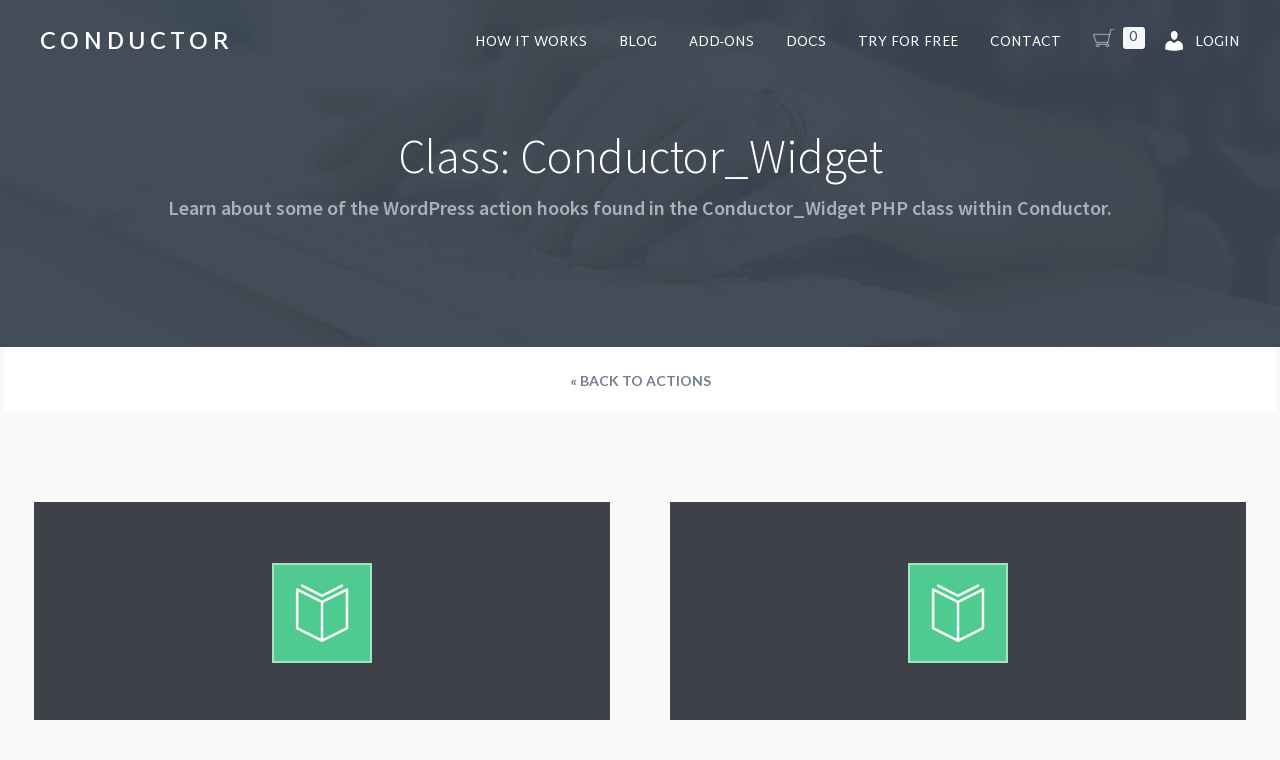

--- FILE ---
content_type: text/html; charset=UTF-8
request_url: https://conductorplugin.com/docs/section/class-conductor-widget-actions/
body_size: 21103
content:

<!DOCTYPE html>
<!--[if lt IE 7 ]><html class="ie ie6" lang="en-US"> <![endif]-->
<!--[if IE 7 ]><html class="ie ie7" lang="en-US"> <![endif]-->
<!--[if IE 8 ]><html class="ie ie8" lang="en-US"> <![endif]-->
<!--[if IE 9 ]><html class="ie ie9" lang="en-US"> <![endif]-->
<!--[if (gte IE 9)|!(IE)]><!--><html lang="en-US"><!--<![endif]-->
	<head>
		<meta name='robots' content='max-image-preview:large' />
	<style>img:is([sizes="auto" i], [sizes^="auto," i]) { contain-intrinsic-size: 3000px 1500px }</style>
				
			<!-- Facebook Pixel Code -->
			<script>
			!function(f,b,e,v,n,t,s){if(f.fbq)return;n=f.fbq=function(){n.callMethod?
			n.callMethod.apply(n,arguments):n.queue.push(arguments)};if(!f._fbq)f._fbq=n;
			n.push=n;n.loaded=!0;n.version='2.0';n.queue=[];t=b.createElement(e);t.async=!0;
			t.src=v;s=b.getElementsByTagName(e)[0];s.parentNode.insertBefore(t,s)}(window,
			document,'script','https://connect.facebook.net/en_US/fbevents.js');
								fbq('init', '380117575527306');
						
			fbq('track', 'PageView');
			</script>
			<noscript><img height="1" width="1" style="display:none"
			src="https://www.facebook.com/tr?id=380117575527306&ev=PageView&noscript=1"
			/></noscript>
			<!-- DO NOT MODIFY -->
			<!-- End Facebook Pixel Code -->
			
						<meta charset="UTF-8" />
			<meta name="viewport" content="width=device-width, initial-scale=1.0, maximum-scale=1.0, user-scalable=no" />
		
	<!-- This site is optimized with the Yoast SEO plugin v14.4.1 - https://yoast.com/wordpress/plugins/seo/ -->
	<title>Class: Conductor_Widget Archives - Conductor</title>
	<meta name="robots" content="index, follow" />
	<meta name="googlebot" content="index, follow, max-snippet:-1, max-image-preview:large, max-video-preview:-1" />
	<meta name="bingbot" content="index, follow, max-snippet:-1, max-image-preview:large, max-video-preview:-1" />
	<link rel="canonical" href="https://conductorplugin.com/docs/section/class-conductor-widget-actions/" />
	<meta property="og:locale" content="en_US" />
	<meta property="og:type" content="article" />
	<meta property="og:title" content="Class: Conductor_Widget Archives - Conductor" />
	<meta property="og:description" content="Learn about some of the WordPress action hooks found in the Conductor_Widget PHP class within Conductor." />
	<meta property="og:url" content="https://conductorplugin.com/docs/section/class-conductor-widget-actions/" />
	<meta property="og:site_name" content="Conductor" />
	<script type="application/ld+json" class="yoast-schema-graph">{"@context":"https://schema.org","@graph":[{"@type":"WebSite","@id":"https://conductorplugin.com/#website","url":"https://conductorplugin.com/","name":"Conductor","description":"Content blocks for WordPress","potentialAction":[{"@type":"SearchAction","target":"https://conductorplugin.com/?s={search_term_string}","query-input":"required name=search_term_string"}],"inLanguage":"en-US"},{"@type":"CollectionPage","@id":"https://conductorplugin.com/docs/section/class-conductor-widget-actions/#webpage","url":"https://conductorplugin.com/docs/section/class-conductor-widget-actions/","name":"Class: Conductor_Widget Archives - Conductor","isPartOf":{"@id":"https://conductorplugin.com/#website"},"breadcrumb":{"@id":"https://conductorplugin.com/docs/section/class-conductor-widget-actions/#breadcrumb"},"inLanguage":"en-US"},{"@type":"BreadcrumbList","@id":"https://conductorplugin.com/docs/section/class-conductor-widget-actions/#breadcrumb","itemListElement":[{"@type":"ListItem","position":1,"item":{"@type":"WebPage","@id":"https://conductorplugin.com/","url":"https://conductorplugin.com/","name":"Home"}},{"@type":"ListItem","position":2,"item":{"@type":"WebPage","@id":"https://conductorplugin.com/docs/section/developer-docs/","url":"https://conductorplugin.com/docs/section/developer-docs/","name":"Developer Docs"}},{"@type":"ListItem","position":3,"item":{"@type":"WebPage","@id":"https://conductorplugin.com/docs/section/hooks/","url":"https://conductorplugin.com/docs/section/hooks/","name":"Hooks"}},{"@type":"ListItem","position":4,"item":{"@type":"WebPage","@id":"https://conductorplugin.com/docs/section/actions/","url":"https://conductorplugin.com/docs/section/actions/","name":"Actions"}},{"@type":"ListItem","position":5,"item":{"@type":"WebPage","@id":"https://conductorplugin.com/docs/section/class-conductor-widget-actions/","url":"https://conductorplugin.com/docs/section/class-conductor-widget-actions/","name":"Class: Conductor_Widget"}}]}]}</script>
	<!-- / Yoast SEO plugin. -->


<link rel='dns-prefetch' href='//a.omappapi.com' />
<link rel='dns-prefetch' href='//js.stripe.com' />
<link rel='dns-prefetch' href='//fonts.googleapis.com' />
<link rel="alternate" type="application/rss+xml" title="Conductor &raquo; Feed" href="https://conductorplugin.com/feed/" />
<link rel="alternate" type="application/rss+xml" title="Conductor &raquo; Comments Feed" href="https://conductorplugin.com/comments/feed/" />
<link rel="alternate" type="application/rss+xml" title="Conductor &raquo; Class: Conductor_Widget Docs Category Feed" href="https://conductorplugin.com/docs/section/class-conductor-widget-actions/feed/" />
		<!-- This site uses the Google Analytics by MonsterInsights plugin v8.12.1 - Using Analytics tracking - https://www.monsterinsights.com/ -->
							<script
				src="//www.googletagmanager.com/gtag/js?id=UA-54656107-1"  data-cfasync="false" data-wpfc-render="false" type="text/javascript" async></script>
			<script data-cfasync="false" data-wpfc-render="false" type="text/javascript">
				var mi_version = '8.12.1';
				var mi_track_user = true;
				var mi_no_track_reason = '';
				
								var disableStrs = [
										'ga-disable-G-7QRQQSEQ0N',
															'ga-disable-UA-54656107-1',
									];

				/* Function to detect opted out users */
				function __gtagTrackerIsOptedOut() {
					for (var index = 0; index < disableStrs.length; index++) {
						if (document.cookie.indexOf(disableStrs[index] + '=true') > -1) {
							return true;
						}
					}

					return false;
				}

				/* Disable tracking if the opt-out cookie exists. */
				if (__gtagTrackerIsOptedOut()) {
					for (var index = 0; index < disableStrs.length; index++) {
						window[disableStrs[index]] = true;
					}
				}

				/* Opt-out function */
				function __gtagTrackerOptout() {
					for (var index = 0; index < disableStrs.length; index++) {
						document.cookie = disableStrs[index] + '=true; expires=Thu, 31 Dec 2099 23:59:59 UTC; path=/';
						window[disableStrs[index]] = true;
					}
				}

				if ('undefined' === typeof gaOptout) {
					function gaOptout() {
						__gtagTrackerOptout();
					}
				}
								window.dataLayer = window.dataLayer || [];

				window.MonsterInsightsDualTracker = {
					helpers: {},
					trackers: {},
				};
				if (mi_track_user) {
					function __gtagDataLayer() {
						dataLayer.push(arguments);
					}

					function __gtagTracker(type, name, parameters) {
						if (!parameters) {
							parameters = {};
						}

						if (parameters.send_to) {
							__gtagDataLayer.apply(null, arguments);
							return;
						}

						if (type === 'event') {
														parameters.send_to = monsterinsights_frontend.v4_id;
							var hookName = name;
							if (typeof parameters['event_category'] !== 'undefined') {
								hookName = parameters['event_category'] + ':' + name;
							}

							if (typeof MonsterInsightsDualTracker.trackers[hookName] !== 'undefined') {
								MonsterInsightsDualTracker.trackers[hookName](parameters);
							} else {
								__gtagDataLayer('event', name, parameters);
							}
							
														parameters.send_to = monsterinsights_frontend.ua;
							__gtagDataLayer(type, name, parameters);
													} else {
							__gtagDataLayer.apply(null, arguments);
						}
					}

					__gtagTracker('js', new Date());
					__gtagTracker('set', {
						'developer_id.dZGIzZG': true,
											});
										__gtagTracker('config', 'G-7QRQQSEQ0N', {"forceSSL":"true"} );
															__gtagTracker('config', 'UA-54656107-1', {"forceSSL":"true"} );
										window.gtag = __gtagTracker;										(function () {
						/* https://developers.google.com/analytics/devguides/collection/analyticsjs/ */
						/* ga and __gaTracker compatibility shim. */
						var noopfn = function () {
							return null;
						};
						var newtracker = function () {
							return new Tracker();
						};
						var Tracker = function () {
							return null;
						};
						var p = Tracker.prototype;
						p.get = noopfn;
						p.set = noopfn;
						p.send = function () {
							var args = Array.prototype.slice.call(arguments);
							args.unshift('send');
							__gaTracker.apply(null, args);
						};
						var __gaTracker = function () {
							var len = arguments.length;
							if (len === 0) {
								return;
							}
							var f = arguments[len - 1];
							if (typeof f !== 'object' || f === null || typeof f.hitCallback !== 'function') {
								if ('send' === arguments[0]) {
									var hitConverted, hitObject = false, action;
									if ('event' === arguments[1]) {
										if ('undefined' !== typeof arguments[3]) {
											hitObject = {
												'eventAction': arguments[3],
												'eventCategory': arguments[2],
												'eventLabel': arguments[4],
												'value': arguments[5] ? arguments[5] : 1,
											}
										}
									}
									if ('pageview' === arguments[1]) {
										if ('undefined' !== typeof arguments[2]) {
											hitObject = {
												'eventAction': 'page_view',
												'page_path': arguments[2],
											}
										}
									}
									if (typeof arguments[2] === 'object') {
										hitObject = arguments[2];
									}
									if (typeof arguments[5] === 'object') {
										Object.assign(hitObject, arguments[5]);
									}
									if ('undefined' !== typeof arguments[1].hitType) {
										hitObject = arguments[1];
										if ('pageview' === hitObject.hitType) {
											hitObject.eventAction = 'page_view';
										}
									}
									if (hitObject) {
										action = 'timing' === arguments[1].hitType ? 'timing_complete' : hitObject.eventAction;
										hitConverted = mapArgs(hitObject);
										__gtagTracker('event', action, hitConverted);
									}
								}
								return;
							}

							function mapArgs(args) {
								var arg, hit = {};
								var gaMap = {
									'eventCategory': 'event_category',
									'eventAction': 'event_action',
									'eventLabel': 'event_label',
									'eventValue': 'event_value',
									'nonInteraction': 'non_interaction',
									'timingCategory': 'event_category',
									'timingVar': 'name',
									'timingValue': 'value',
									'timingLabel': 'event_label',
									'page': 'page_path',
									'location': 'page_location',
									'title': 'page_title',
								};
								for (arg in args) {
																		if (!(!args.hasOwnProperty(arg) || !gaMap.hasOwnProperty(arg))) {
										hit[gaMap[arg]] = args[arg];
									} else {
										hit[arg] = args[arg];
									}
								}
								return hit;
							}

							try {
								f.hitCallback();
							} catch (ex) {
							}
						};
						__gaTracker.create = newtracker;
						__gaTracker.getByName = newtracker;
						__gaTracker.getAll = function () {
							return [];
						};
						__gaTracker.remove = noopfn;
						__gaTracker.loaded = true;
						window['__gaTracker'] = __gaTracker;
					})();
									} else {
										console.log("");
					(function () {
						function __gtagTracker() {
							return null;
						}

						window['__gtagTracker'] = __gtagTracker;
						window['gtag'] = __gtagTracker;
					})();
									}
			</script>
				<!-- / Google Analytics by MonsterInsights -->
		<script type="text/javascript">
/* <![CDATA[ */
window._wpemojiSettings = {"baseUrl":"https:\/\/s.w.org\/images\/core\/emoji\/16.0.1\/72x72\/","ext":".png","svgUrl":"https:\/\/s.w.org\/images\/core\/emoji\/16.0.1\/svg\/","svgExt":".svg","source":{"concatemoji":"https:\/\/conductorplugin.com\/wp-includes\/js\/wp-emoji-release.min.js?ver=6.8.3"}};
/*! This file is auto-generated */
!function(s,n){var o,i,e;function c(e){try{var t={supportTests:e,timestamp:(new Date).valueOf()};sessionStorage.setItem(o,JSON.stringify(t))}catch(e){}}function p(e,t,n){e.clearRect(0,0,e.canvas.width,e.canvas.height),e.fillText(t,0,0);var t=new Uint32Array(e.getImageData(0,0,e.canvas.width,e.canvas.height).data),a=(e.clearRect(0,0,e.canvas.width,e.canvas.height),e.fillText(n,0,0),new Uint32Array(e.getImageData(0,0,e.canvas.width,e.canvas.height).data));return t.every(function(e,t){return e===a[t]})}function u(e,t){e.clearRect(0,0,e.canvas.width,e.canvas.height),e.fillText(t,0,0);for(var n=e.getImageData(16,16,1,1),a=0;a<n.data.length;a++)if(0!==n.data[a])return!1;return!0}function f(e,t,n,a){switch(t){case"flag":return n(e,"\ud83c\udff3\ufe0f\u200d\u26a7\ufe0f","\ud83c\udff3\ufe0f\u200b\u26a7\ufe0f")?!1:!n(e,"\ud83c\udde8\ud83c\uddf6","\ud83c\udde8\u200b\ud83c\uddf6")&&!n(e,"\ud83c\udff4\udb40\udc67\udb40\udc62\udb40\udc65\udb40\udc6e\udb40\udc67\udb40\udc7f","\ud83c\udff4\u200b\udb40\udc67\u200b\udb40\udc62\u200b\udb40\udc65\u200b\udb40\udc6e\u200b\udb40\udc67\u200b\udb40\udc7f");case"emoji":return!a(e,"\ud83e\udedf")}return!1}function g(e,t,n,a){var r="undefined"!=typeof WorkerGlobalScope&&self instanceof WorkerGlobalScope?new OffscreenCanvas(300,150):s.createElement("canvas"),o=r.getContext("2d",{willReadFrequently:!0}),i=(o.textBaseline="top",o.font="600 32px Arial",{});return e.forEach(function(e){i[e]=t(o,e,n,a)}),i}function t(e){var t=s.createElement("script");t.src=e,t.defer=!0,s.head.appendChild(t)}"undefined"!=typeof Promise&&(o="wpEmojiSettingsSupports",i=["flag","emoji"],n.supports={everything:!0,everythingExceptFlag:!0},e=new Promise(function(e){s.addEventListener("DOMContentLoaded",e,{once:!0})}),new Promise(function(t){var n=function(){try{var e=JSON.parse(sessionStorage.getItem(o));if("object"==typeof e&&"number"==typeof e.timestamp&&(new Date).valueOf()<e.timestamp+604800&&"object"==typeof e.supportTests)return e.supportTests}catch(e){}return null}();if(!n){if("undefined"!=typeof Worker&&"undefined"!=typeof OffscreenCanvas&&"undefined"!=typeof URL&&URL.createObjectURL&&"undefined"!=typeof Blob)try{var e="postMessage("+g.toString()+"("+[JSON.stringify(i),f.toString(),p.toString(),u.toString()].join(",")+"));",a=new Blob([e],{type:"text/javascript"}),r=new Worker(URL.createObjectURL(a),{name:"wpTestEmojiSupports"});return void(r.onmessage=function(e){c(n=e.data),r.terminate(),t(n)})}catch(e){}c(n=g(i,f,p,u))}t(n)}).then(function(e){for(var t in e)n.supports[t]=e[t],n.supports.everything=n.supports.everything&&n.supports[t],"flag"!==t&&(n.supports.everythingExceptFlag=n.supports.everythingExceptFlag&&n.supports[t]);n.supports.everythingExceptFlag=n.supports.everythingExceptFlag&&!n.supports.flag,n.DOMReady=!1,n.readyCallback=function(){n.DOMReady=!0}}).then(function(){return e}).then(function(){var e;n.supports.everything||(n.readyCallback(),(e=n.source||{}).concatemoji?t(e.concatemoji):e.wpemoji&&e.twemoji&&(t(e.twemoji),t(e.wpemoji)))}))}((window,document),window._wpemojiSettings);
/* ]]> */
</script>
<style id='wp-emoji-styles-inline-css' type='text/css'>

	img.wp-smiley, img.emoji {
		display: inline !important;
		border: none !important;
		box-shadow: none !important;
		height: 1em !important;
		width: 1em !important;
		margin: 0 0.07em !important;
		vertical-align: -0.1em !important;
		background: none !important;
		padding: 0 !important;
	}
</style>
<link rel='stylesheet' id='wp-block-library-css' href='https://conductorplugin.com/wp-includes/css/dist/block-library/style.min.css?ver=6.8.3' type='text/css' media='all' />
<style id='classic-theme-styles-inline-css' type='text/css'>
/*! This file is auto-generated */
.wp-block-button__link{color:#fff;background-color:#32373c;border-radius:9999px;box-shadow:none;text-decoration:none;padding:calc(.667em + 2px) calc(1.333em + 2px);font-size:1.125em}.wp-block-file__button{background:#32373c;color:#fff;text-decoration:none}
</style>
<link rel='stylesheet' id='wp-post-series-css' href='https://conductorplugin.com/wp-content/plugins/wp-post-series/build/post-series.css?ver=1693497707' type='text/css' media='all' />
<style id='edd-downloads-style-inline-css' type='text/css'>
.edd-blocks__columns{grid-gap:1rem;display:grid}@media(min-width:600px){.edd-blocks__columns{grid-template-columns:repeat(2,50%)}}@media(min-width:960px){.edd-blocks__columns-3{grid-template-columns:repeat(3,1fr)}.edd-blocks__columns-4{grid-template-columns:repeat(4,1fr)}.edd-blocks__columns-5{grid-template-columns:repeat(5,1fr)}.edd-blocks__columns-6{grid-template-columns:repeat(6,1fr)}}.wp-block-edd-downloads .navigation{border:none;display:flex;gap:.5rem;justify-content:center;margin:2rem 0}.wp-block-edd-downloads .page-numbers{border:1px solid;border-radius:3px;padding:.5rem 1rem}.edd-blocks__downloads{display:grid;gap:2rem}.edd-blocks__columns .edd-blocks__download{display:flex;flex-direction:column;padding:1rem}.edd-blocks__columns .edd-blocks__download-content{flex-grow:1}.edd-blocks__download-image-link{border:none;padding:0}.edd-blocks__download-image-link img{display:block;height:auto;max-width:100%}.wp-block-edd-buy-button .edd-submit{display:table}.wp-block-edd-buy-button .aligncenter,.wp-block-edd-buy-button .alignwide{margin:0 auto}.wp-block-edd-buy-button .alignright{margin:0 0 0 auto}.wp-block-edd-buy-button .alignleft{margin:0 auto 0 0}.wp-block-edd-buy-button .alignwide{width:100%}

</style>
<style id='edd-buy-button-style-inline-css' type='text/css'>
.wp-block-edd-buy-button .edd-submit{display:table}.wp-block-edd-buy-button .aligncenter,.wp-block-edd-buy-button .alignwide{margin:0 auto}.wp-block-edd-buy-button .alignright{margin:0 0 0 auto}.wp-block-edd-buy-button .alignleft{margin:0 auto 0 0}.wp-block-edd-buy-button .alignwide{width:100%}

</style>
<style id='edd-login-style-inline-css' type='text/css'>
.screen-reader-text{clip:rect(1px,1px,1px,1px);word-wrap:normal!important;border:0;-webkit-clip-path:inset(50%);clip-path:inset(50%);height:1px;margin:-1px;overflow:hidden;padding:0;position:absolute;width:1px}.edd-blocks-form{border:1px solid var(--edd-blocks-light-grey);display:grid;gap:1.25rem;padding:2rem}.widget .edd-blocks-form{border:none;padding:0}.edd-blocks-form .edd-blocks-form__group,.edd-blocks-form legend{display:block;margin:0}.edd-blocks-form .edd-blocks-form__group>label{display:block;margin-bottom:.5rem!important}.edd-blocks-form input[type=email],.edd-blocks-form input[type=password],.edd-blocks-form input[type=text],.edd-blocks-form select{box-sizing:border-box;display:block;padding:4px 6px;width:100%}.edd-blocks-form .edd-blocks-form__halves{display:flex!important;gap:1rem;justify-content:space-between}@media(min-width:600px){.edd-blocks-form .edd-blocks-form__halves>*{flex-basis:50%}}p+.edd-blocks-form{margin-top:2rem}.edd-button-secondary,.edd-submit{transition:all .2s ease-in-out}.edd-button-secondary:active,.edd-button-secondary:hover,.edd-submit:active,.edd-submit:hover{transform:translateY(-1px)}.edd-button-secondary{background-color:var(--edd-blocks-light-grey);border:1px solid #ddd;border-radius:4px;color:unset;margin:0;padding:.5rem 1rem}.edd-button-secondary:disabled{opacity:.6}.wp-block-edd-login #pass-strength-result{background-color:#f0f0f1;border:1px solid #dcdcde;box-sizing:border-box;color:#1d2327;margin:-1px 1px 5px;opacity:0;padding:3px 5px;text-align:center}.wp-block-edd-login #pass-strength-result.short{background-color:#ffabaf;border-color:#e65054;opacity:1}.wp-block-edd-login #pass-strength-result.bad{background-color:#facfd2;border-color:#f86368;opacity:1}.wp-block-edd-login #pass-strength-result.good{background-color:#f5e6ab;border-color:#f0c33c;opacity:1}.wp-block-edd-login #pass-strength-result.strong{background-color:#b8e6bf;border-color:#68de7c;opacity:1}.wp-block-edd-login .wp-pwd.is-open{position:relative}.wp-block-edd-login .button.wp-hide-pw{background:transparent;border:1px solid transparent;box-shadow:none;color:#555;font-size:14px;height:2.5rem;line-height:2;margin:0;min-height:40px;min-width:40px;padding:5px 9px;position:absolute;right:0;top:0;width:2.5rem}.wp-block-edd-login .button.wp-hide-pw .dashicons{display:block}.wp-block-edd-login div.reset-pass-submit{align-items:center;display:flex;justify-content:space-between}.wp-block-edd-login .edd-alert p,.wp-block-edd-login p{margin:0;padding:0}

</style>
<style id='edd-register-style-inline-css' type='text/css'>
.screen-reader-text{clip:rect(1px,1px,1px,1px);word-wrap:normal!important;border:0;-webkit-clip-path:inset(50%);clip-path:inset(50%);height:1px;margin:-1px;overflow:hidden;padding:0;position:absolute;width:1px}.edd-blocks-form{border:1px solid var(--edd-blocks-light-grey);display:grid;gap:1.25rem;padding:2rem}.widget .edd-blocks-form{border:none;padding:0}.edd-blocks-form .edd-blocks-form__group,.edd-blocks-form legend{display:block;margin:0}.edd-blocks-form .edd-blocks-form__group>label{display:block;margin-bottom:.5rem!important}.edd-blocks-form input[type=email],.edd-blocks-form input[type=password],.edd-blocks-form input[type=text],.edd-blocks-form select{box-sizing:border-box;display:block;padding:4px 6px;width:100%}.edd-blocks-form .edd-blocks-form__halves{display:flex!important;gap:1rem;justify-content:space-between}@media(min-width:600px){.edd-blocks-form .edd-blocks-form__halves>*{flex-basis:50%}}p+.edd-blocks-form{margin-top:2rem}.edd-button-secondary,.edd-submit{transition:all .2s ease-in-out}.edd-button-secondary:active,.edd-button-secondary:hover,.edd-submit:active,.edd-submit:hover{transform:translateY(-1px)}.edd-button-secondary{background-color:var(--edd-blocks-light-grey);border:1px solid #ddd;border-radius:4px;color:unset;margin:0;padding:.5rem 1rem}.edd-button-secondary:disabled{opacity:.6}.wp-block-edd-register .edd-blocks-form__group-password .edd-blocks-form__control{position:relative}.wp-block-edd-register #pass-strength-result{background-color:#f0f0f1;border:1px solid #dcdcde;box-sizing:border-box;color:#1d2327;margin:-1px 1px 5px;opacity:0;padding:3px 5px;text-align:center}.wp-block-edd-register #pass-strength-result.short{background-color:#ffabaf;border-color:#e65054;opacity:1}.wp-block-edd-register #pass-strength-result.bad{background-color:#facfd2;border-color:#f86368;opacity:1}.wp-block-edd-register #pass-strength-result.good{background-color:#f5e6ab;border-color:#f0c33c;opacity:1}.wp-block-edd-register #pass-strength-result.strong{background-color:#b8e6bf;border-color:#68de7c;opacity:1}.wp-block-edd-register .wp-pwd.is-open{position:relative}.wp-block-edd-register .button.wp-hide-pw{background:transparent;border:1px solid transparent;box-shadow:none;color:#555;font-size:14px;height:2.5rem;line-height:2;margin:0;min-height:40px;min-width:40px;padding:5px 9px;position:absolute;right:0;top:0;width:2.5rem}.wp-block-edd-register .button.wp-hide-pw .dashicons{display:block}.wp-block-edd-register div.edd-blocks-form__group-submit{align-items:center;display:flex;justify-content:space-between}.wp-block-edd-register .edd-alert p,.wp-block-edd-register p{margin:0;padding:0}

</style>
<style id='edd-order-history-style-inline-css' type='text/css'>
.edd-blocks__columns{grid-gap:1rem;display:grid}@media(min-width:600px){.edd-blocks__columns{grid-template-columns:repeat(2,50%)}}@media(min-width:960px){.edd-blocks__columns-3{grid-template-columns:repeat(3,1fr)}.edd-blocks__columns-4{grid-template-columns:repeat(4,1fr)}.edd-blocks__columns-5{grid-template-columns:repeat(5,1fr)}.edd-blocks__columns-6{grid-template-columns:repeat(6,1fr)}}.edd-blocks-form{border:1px solid var(--edd-blocks-light-grey);display:grid;gap:1.25rem;padding:2rem}.widget .edd-blocks-form{border:none;padding:0}.edd-blocks-form .edd-blocks-form__group,.edd-blocks-form legend{display:block;margin:0}.edd-blocks-form .edd-blocks-form__group>label{display:block;margin-bottom:.5rem!important}.edd-blocks-form input[type=email],.edd-blocks-form input[type=password],.edd-blocks-form input[type=text],.edd-blocks-form select{box-sizing:border-box;display:block;padding:4px 6px;width:100%}.edd-blocks-form .edd-blocks-form__halves{display:flex!important;gap:1rem;justify-content:space-between}@media(min-width:600px){.edd-blocks-form .edd-blocks-form__halves>*{flex-basis:50%}}p+.edd-blocks-form{margin-top:2rem}.edd-button-secondary,.edd-submit{transition:all .2s ease-in-out}.edd-button-secondary:active,.edd-button-secondary:hover,.edd-submit:active,.edd-submit:hover{transform:translateY(-1px)}.edd-button-secondary{background-color:var(--edd-blocks-light-grey);border:1px solid #ddd;border-radius:4px;color:unset;margin:0;padding:.5rem 1rem}.edd-button-secondary:disabled{opacity:.6}.edd-blocks__orders-grid{display:grid;gap:1rem}.edd-blocks-orders__order{border:1px solid var(--edd-blocks-light-grey);display:flex;flex-direction:column;gap:1rem;padding:1rem}.edd-blocks-orders__order-data,.edd-blocks-orders__order-header{display:flex;flex-wrap:wrap;justify-content:space-between}.edd-blocks-orders__order-header{border-bottom:1px solid var(--edd-blocks-light-grey);padding-bottom:.5rem}.edd-blocks-orders__order-id{font-weight:700}.edd-blocks-orders__order-details{flex-basis:100%}

</style>
<style id='edd-confirmation-style-inline-css' type='text/css'>
.edd-blocks__row{align-items:center;display:grid;gap:1rem}.edd-blocks__row-label{font-weight:700}@media(min-width:480px){.edd-blocks__row{grid-template-columns:repeat(auto-fit,minmax(150px,1fr))}.edd-blocks__row>div:last-of-type:not(:first-of-type){text-align:right}.edd-blocks__row>div:only-child{grid-column:1/span 2}}.edd-blocks-receipt__items,.edd-blocks-receipt__totals{border:1px solid var(--edd-blocks-light-grey);display:grid;margin:0 auto 1.5rem;padding:1rem}.edd-blocks-receipt__row-item{border-bottom:1px solid var(--edd-blocks-light-grey);padding:.5rem 0}.edd-blocks-receipt__row-item:last-child{border-bottom:none!important}.edd-blocks-receipt__row-header{border-bottom:1px solid var(--edd-blocks-light-grey);font-size:1.1rem;font-weight:700;padding-bottom:.5rem}

</style>
<style id='edd-receipt-style-inline-css' type='text/css'>
.screen-reader-text{clip:rect(1px,1px,1px,1px);word-wrap:normal!important;border:0;-webkit-clip-path:inset(50%);clip-path:inset(50%);height:1px;margin:-1px;overflow:hidden;padding:0;position:absolute;width:1px}.edd-blocks__row{align-items:center;display:grid;gap:1rem}.edd-blocks__row-label{font-weight:700}@media(min-width:480px){.edd-blocks__row{grid-template-columns:repeat(auto-fit,minmax(150px,1fr))}.edd-blocks__row>div:last-of-type:not(:first-of-type){text-align:right}.edd-blocks__row>div:only-child{grid-column:1/span 2}}.edd-blocks-form{border:1px solid var(--edd-blocks-light-grey);display:grid;gap:1.25rem;padding:2rem}.widget .edd-blocks-form{border:none;padding:0}.edd-blocks-form .edd-blocks-form__group,.edd-blocks-form legend{display:block;margin:0}.edd-blocks-form .edd-blocks-form__group>label{display:block;margin-bottom:.5rem!important}.edd-blocks-form input[type=email],.edd-blocks-form input[type=password],.edd-blocks-form input[type=text],.edd-blocks-form select{box-sizing:border-box;display:block;padding:4px 6px;width:100%}.edd-blocks-form .edd-blocks-form__halves{display:flex!important;gap:1rem;justify-content:space-between}@media(min-width:600px){.edd-blocks-form .edd-blocks-form__halves>*{flex-basis:50%}}p+.edd-blocks-form{margin-top:2rem}.edd-button-secondary,.edd-submit{transition:all .2s ease-in-out}.edd-button-secondary:active,.edd-button-secondary:hover,.edd-submit:active,.edd-submit:hover{transform:translateY(-1px)}.edd-button-secondary{background-color:var(--edd-blocks-light-grey);border:1px solid #ddd;border-radius:4px;color:unset;margin:0;padding:.5rem 1rem}.edd-button-secondary:disabled{opacity:.6}.edd-blocks-receipt__items,.edd-blocks-receipt__totals{border:1px solid var(--edd-blocks-light-grey);display:grid;margin:0 auto 1.5rem;padding:1rem}.edd-blocks-receipt__row-item{border-bottom:1px solid var(--edd-blocks-light-grey);padding:.5rem 0}.edd-blocks-receipt__row-item:last-child{border-bottom:none!important}.edd-blocks-receipt__row-header{border-bottom:1px solid var(--edd-blocks-light-grey);font-size:1.1rem;font-weight:700;padding-bottom:.5rem}.edd-blocks-receipt__items .edd-blocks__row{border-bottom:1px solid var(--edd-blocks-light-grey);padding:.5rem 0}

</style>
<style id='edd-user-downloads-style-inline-css' type='text/css'>
.screen-reader-text{clip:rect(1px,1px,1px,1px);word-wrap:normal!important;border:0;-webkit-clip-path:inset(50%);clip-path:inset(50%);height:1px;margin:-1px;overflow:hidden;padding:0;position:absolute;width:1px}.edd-pro-search__control{display:flex;justify-content:flex-end;margin-bottom:2em}.edd-pro-search__control input{max-width:100%;width:300px}.edd-pro-search__hidden{display:none!important}.edd-blocks__row{align-items:center;display:grid;gap:1rem}.edd-blocks__row-label{font-weight:700}@media(min-width:480px){.edd-blocks__row{grid-template-columns:repeat(auto-fit,minmax(150px,1fr))}.edd-blocks__row>div:last-of-type:not(:first-of-type){text-align:right}.edd-blocks__row>div:only-child{grid-column:1/span 2}}div.edd-blocks__user-downloads{border:1px solid var(--edd-blocks-light-grey);padding:1rem}div.edd-blocks__user-downloads .edd-blocks__row-column{text-align:left}.edd-order-item__product,.edd-order-items__header{border-bottom:1px solid var(--edd-blocks-light-grey);gap:1em;padding:.5em 0}.edd-order-item__product:last-child,.edd-order-items__header:last-child{border-bottom:none;padding-bottom:0}.edd-order-items__header{padding-top:0}

</style>
<style id='edd-terms-style-inline-css' type='text/css'>
.edd-blocks__columns{grid-gap:1rem;display:grid}@media(min-width:600px){.edd-blocks__columns{grid-template-columns:repeat(2,50%)}}@media(min-width:960px){.edd-blocks__columns-3{grid-template-columns:repeat(3,1fr)}.edd-blocks__columns-4{grid-template-columns:repeat(4,1fr)}.edd-blocks__columns-5{grid-template-columns:repeat(5,1fr)}.edd-blocks__columns-6{grid-template-columns:repeat(6,1fr)}}.wp-block-edd-terms{grid-gap:1rem;display:grid}.wp-block-edd-terms img{display:block;height:auto;max-width:100%}.edd-blocks__term-title{align-items:center;display:flex;gap:.5rem}

</style>
<style id='edd-cart-style-inline-css' type='text/css'>
.edd-blocks-form__cart .edd_cart_remove_item_btn{border:none;margin-left:.5rem;padding:0;text-decoration:none}.edd-blocks-form__cart .edd_cart_remove_item_btn svg{opacity:.6}.edd-blocks-form__cart .edd_cart_remove_item_btn svg:hover{opacity:.9}.edd-blocks-form__cart #edd_checkout_cart{border:1px solid #eee;display:grid}.edd-blocks-form__cart .edd_cart_item_name{display:grid;gap:1rem}.edd-blocks-form__cart .edd_cart_item_name .edd_cart_actions{align-items:center;display:inline-flex;flex-basis:100%;gap:.5rem}.edd-blocks-form__cart .edd_cart_item_name .edd_cart_actions label{margin:0!important}.edd-blocks-form__cart .edd_cart_item_name .edd_cart_actions input.edd-item-quantity{width:3rem!important}.edd-blocks-form__cart .edd_checkout_cart_item_title{align-items:center;display:flex;gap:1rem}.edd-blocks-form__cart .edd_cart_fee_amount,.edd-blocks-form__cart .edd_cart_item_price{align-items:center;display:flex;gap:.5rem}@media(min-width:480px){.edd-blocks-form__cart .edd_cart_fee_amount,.edd-blocks-form__cart .edd_cart_item_price{justify-content:flex-end}}.edd-blocks-form__cart .edd-blocks-cart__row,.edd-blocks-form__cart .edd_cart_footer_row{align-items:center;display:flex;flex-wrap:wrap;gap:1rem;padding:1.5rem}.edd-blocks-form__cart .edd-blocks-cart__row>div:last-of-type:not(:first-of-type),.edd-blocks-form__cart .edd_cart_footer_row>div:last-of-type:not(:first-of-type){flex:1 1 110px}@media(min-width:480px){.edd-blocks-form__cart .edd-blocks-cart__row>div:last-of-type:not(:first-of-type),.edd-blocks-form__cart .edd_cart_footer_row>div:last-of-type:not(:first-of-type){text-align:right}}.edd-blocks-form__cart .edd-blocks-cart__items,.edd-blocks-form__cart .edd-blocks-cart__row-header{border-bottom:1px solid #eee}.edd-blocks-form__cart .edd-blocks-cart__row-header,.edd-blocks-form__cart .edd_cart_total{font-weight:700}.edd-blocks-form__cart .edd-blocks-cart__row-footer{text-align:right}.edd-blocks-form__cart .edd-blocks-cart__row-footer>div:only-child{flex-grow:1}.edd-blocks-form__cart .edd-blocks-cart__action-remove,.edd-blocks-form__cart .edd_discount_remove{background:url([data-uri]) 50% no-repeat;background-size:1em;box-shadow:none!important;display:block;height:1em;opacity:.6;top:0;width:1em}.edd-blocks-form__cart .edd-blocks-cart__action-remove:hover,.edd-blocks-form__cart .edd_discount_remove:hover{background-position:50%;opacity:1}.edd-blocks-form__cart .edd_cart_item_image img{display:block}.edd-blocks__cart-mini,.edd-blocks__cart-mini a{align-items:center;color:unset;display:flex;gap:.25rem;justify-content:flex-end;text-decoration:none}.edd-blocks__cart-mini a svg,.edd-blocks__cart-mini svg{fill:none;height:1.5rem;width:1.5rem}.wp-block-edd-cart .edd-blocks-cart__row-footer{padding:.5rem 1.5rem}

</style>
<link rel='stylesheet' id='edd-checkout-style-css' href='https://conductorplugin.com/wp-content/plugins/easy-digital-downloads/includes/blocks/build/checkout/style-index.css?ver=2.0.0' type='text/css' media='all' />
<style id='global-styles-inline-css' type='text/css'>
:root{--wp--preset--aspect-ratio--square: 1;--wp--preset--aspect-ratio--4-3: 4/3;--wp--preset--aspect-ratio--3-4: 3/4;--wp--preset--aspect-ratio--3-2: 3/2;--wp--preset--aspect-ratio--2-3: 2/3;--wp--preset--aspect-ratio--16-9: 16/9;--wp--preset--aspect-ratio--9-16: 9/16;--wp--preset--color--black: #000000;--wp--preset--color--cyan-bluish-gray: #abb8c3;--wp--preset--color--white: #ffffff;--wp--preset--color--pale-pink: #f78da7;--wp--preset--color--vivid-red: #cf2e2e;--wp--preset--color--luminous-vivid-orange: #ff6900;--wp--preset--color--luminous-vivid-amber: #fcb900;--wp--preset--color--light-green-cyan: #7bdcb5;--wp--preset--color--vivid-green-cyan: #00d084;--wp--preset--color--pale-cyan-blue: #8ed1fc;--wp--preset--color--vivid-cyan-blue: #0693e3;--wp--preset--color--vivid-purple: #9b51e0;--wp--preset--gradient--vivid-cyan-blue-to-vivid-purple: linear-gradient(135deg,rgba(6,147,227,1) 0%,rgb(155,81,224) 100%);--wp--preset--gradient--light-green-cyan-to-vivid-green-cyan: linear-gradient(135deg,rgb(122,220,180) 0%,rgb(0,208,130) 100%);--wp--preset--gradient--luminous-vivid-amber-to-luminous-vivid-orange: linear-gradient(135deg,rgba(252,185,0,1) 0%,rgba(255,105,0,1) 100%);--wp--preset--gradient--luminous-vivid-orange-to-vivid-red: linear-gradient(135deg,rgba(255,105,0,1) 0%,rgb(207,46,46) 100%);--wp--preset--gradient--very-light-gray-to-cyan-bluish-gray: linear-gradient(135deg,rgb(238,238,238) 0%,rgb(169,184,195) 100%);--wp--preset--gradient--cool-to-warm-spectrum: linear-gradient(135deg,rgb(74,234,220) 0%,rgb(151,120,209) 20%,rgb(207,42,186) 40%,rgb(238,44,130) 60%,rgb(251,105,98) 80%,rgb(254,248,76) 100%);--wp--preset--gradient--blush-light-purple: linear-gradient(135deg,rgb(255,206,236) 0%,rgb(152,150,240) 100%);--wp--preset--gradient--blush-bordeaux: linear-gradient(135deg,rgb(254,205,165) 0%,rgb(254,45,45) 50%,rgb(107,0,62) 100%);--wp--preset--gradient--luminous-dusk: linear-gradient(135deg,rgb(255,203,112) 0%,rgb(199,81,192) 50%,rgb(65,88,208) 100%);--wp--preset--gradient--pale-ocean: linear-gradient(135deg,rgb(255,245,203) 0%,rgb(182,227,212) 50%,rgb(51,167,181) 100%);--wp--preset--gradient--electric-grass: linear-gradient(135deg,rgb(202,248,128) 0%,rgb(113,206,126) 100%);--wp--preset--gradient--midnight: linear-gradient(135deg,rgb(2,3,129) 0%,rgb(40,116,252) 100%);--wp--preset--font-size--small: 13px;--wp--preset--font-size--medium: 20px;--wp--preset--font-size--large: 36px;--wp--preset--font-size--x-large: 42px;--wp--preset--spacing--20: 0.44rem;--wp--preset--spacing--30: 0.67rem;--wp--preset--spacing--40: 1rem;--wp--preset--spacing--50: 1.5rem;--wp--preset--spacing--60: 2.25rem;--wp--preset--spacing--70: 3.38rem;--wp--preset--spacing--80: 5.06rem;--wp--preset--shadow--natural: 6px 6px 9px rgba(0, 0, 0, 0.2);--wp--preset--shadow--deep: 12px 12px 50px rgba(0, 0, 0, 0.4);--wp--preset--shadow--sharp: 6px 6px 0px rgba(0, 0, 0, 0.2);--wp--preset--shadow--outlined: 6px 6px 0px -3px rgba(255, 255, 255, 1), 6px 6px rgba(0, 0, 0, 1);--wp--preset--shadow--crisp: 6px 6px 0px rgba(0, 0, 0, 1);}:where(.is-layout-flex){gap: 0.5em;}:where(.is-layout-grid){gap: 0.5em;}body .is-layout-flex{display: flex;}.is-layout-flex{flex-wrap: wrap;align-items: center;}.is-layout-flex > :is(*, div){margin: 0;}body .is-layout-grid{display: grid;}.is-layout-grid > :is(*, div){margin: 0;}:where(.wp-block-columns.is-layout-flex){gap: 2em;}:where(.wp-block-columns.is-layout-grid){gap: 2em;}:where(.wp-block-post-template.is-layout-flex){gap: 1.25em;}:where(.wp-block-post-template.is-layout-grid){gap: 1.25em;}.has-black-color{color: var(--wp--preset--color--black) !important;}.has-cyan-bluish-gray-color{color: var(--wp--preset--color--cyan-bluish-gray) !important;}.has-white-color{color: var(--wp--preset--color--white) !important;}.has-pale-pink-color{color: var(--wp--preset--color--pale-pink) !important;}.has-vivid-red-color{color: var(--wp--preset--color--vivid-red) !important;}.has-luminous-vivid-orange-color{color: var(--wp--preset--color--luminous-vivid-orange) !important;}.has-luminous-vivid-amber-color{color: var(--wp--preset--color--luminous-vivid-amber) !important;}.has-light-green-cyan-color{color: var(--wp--preset--color--light-green-cyan) !important;}.has-vivid-green-cyan-color{color: var(--wp--preset--color--vivid-green-cyan) !important;}.has-pale-cyan-blue-color{color: var(--wp--preset--color--pale-cyan-blue) !important;}.has-vivid-cyan-blue-color{color: var(--wp--preset--color--vivid-cyan-blue) !important;}.has-vivid-purple-color{color: var(--wp--preset--color--vivid-purple) !important;}.has-black-background-color{background-color: var(--wp--preset--color--black) !important;}.has-cyan-bluish-gray-background-color{background-color: var(--wp--preset--color--cyan-bluish-gray) !important;}.has-white-background-color{background-color: var(--wp--preset--color--white) !important;}.has-pale-pink-background-color{background-color: var(--wp--preset--color--pale-pink) !important;}.has-vivid-red-background-color{background-color: var(--wp--preset--color--vivid-red) !important;}.has-luminous-vivid-orange-background-color{background-color: var(--wp--preset--color--luminous-vivid-orange) !important;}.has-luminous-vivid-amber-background-color{background-color: var(--wp--preset--color--luminous-vivid-amber) !important;}.has-light-green-cyan-background-color{background-color: var(--wp--preset--color--light-green-cyan) !important;}.has-vivid-green-cyan-background-color{background-color: var(--wp--preset--color--vivid-green-cyan) !important;}.has-pale-cyan-blue-background-color{background-color: var(--wp--preset--color--pale-cyan-blue) !important;}.has-vivid-cyan-blue-background-color{background-color: var(--wp--preset--color--vivid-cyan-blue) !important;}.has-vivid-purple-background-color{background-color: var(--wp--preset--color--vivid-purple) !important;}.has-black-border-color{border-color: var(--wp--preset--color--black) !important;}.has-cyan-bluish-gray-border-color{border-color: var(--wp--preset--color--cyan-bluish-gray) !important;}.has-white-border-color{border-color: var(--wp--preset--color--white) !important;}.has-pale-pink-border-color{border-color: var(--wp--preset--color--pale-pink) !important;}.has-vivid-red-border-color{border-color: var(--wp--preset--color--vivid-red) !important;}.has-luminous-vivid-orange-border-color{border-color: var(--wp--preset--color--luminous-vivid-orange) !important;}.has-luminous-vivid-amber-border-color{border-color: var(--wp--preset--color--luminous-vivid-amber) !important;}.has-light-green-cyan-border-color{border-color: var(--wp--preset--color--light-green-cyan) !important;}.has-vivid-green-cyan-border-color{border-color: var(--wp--preset--color--vivid-green-cyan) !important;}.has-pale-cyan-blue-border-color{border-color: var(--wp--preset--color--pale-cyan-blue) !important;}.has-vivid-cyan-blue-border-color{border-color: var(--wp--preset--color--vivid-cyan-blue) !important;}.has-vivid-purple-border-color{border-color: var(--wp--preset--color--vivid-purple) !important;}.has-vivid-cyan-blue-to-vivid-purple-gradient-background{background: var(--wp--preset--gradient--vivid-cyan-blue-to-vivid-purple) !important;}.has-light-green-cyan-to-vivid-green-cyan-gradient-background{background: var(--wp--preset--gradient--light-green-cyan-to-vivid-green-cyan) !important;}.has-luminous-vivid-amber-to-luminous-vivid-orange-gradient-background{background: var(--wp--preset--gradient--luminous-vivid-amber-to-luminous-vivid-orange) !important;}.has-luminous-vivid-orange-to-vivid-red-gradient-background{background: var(--wp--preset--gradient--luminous-vivid-orange-to-vivid-red) !important;}.has-very-light-gray-to-cyan-bluish-gray-gradient-background{background: var(--wp--preset--gradient--very-light-gray-to-cyan-bluish-gray) !important;}.has-cool-to-warm-spectrum-gradient-background{background: var(--wp--preset--gradient--cool-to-warm-spectrum) !important;}.has-blush-light-purple-gradient-background{background: var(--wp--preset--gradient--blush-light-purple) !important;}.has-blush-bordeaux-gradient-background{background: var(--wp--preset--gradient--blush-bordeaux) !important;}.has-luminous-dusk-gradient-background{background: var(--wp--preset--gradient--luminous-dusk) !important;}.has-pale-ocean-gradient-background{background: var(--wp--preset--gradient--pale-ocean) !important;}.has-electric-grass-gradient-background{background: var(--wp--preset--gradient--electric-grass) !important;}.has-midnight-gradient-background{background: var(--wp--preset--gradient--midnight) !important;}.has-small-font-size{font-size: var(--wp--preset--font-size--small) !important;}.has-medium-font-size{font-size: var(--wp--preset--font-size--medium) !important;}.has-large-font-size{font-size: var(--wp--preset--font-size--large) !important;}.has-x-large-font-size{font-size: var(--wp--preset--font-size--x-large) !important;}
:where(.wp-block-post-template.is-layout-flex){gap: 1.25em;}:where(.wp-block-post-template.is-layout-grid){gap: 1.25em;}
:where(.wp-block-columns.is-layout-flex){gap: 2em;}:where(.wp-block-columns.is-layout-grid){gap: 2em;}
:root :where(.wp-block-pullquote){font-size: 1.5em;line-height: 1.6;}
</style>
<link rel='stylesheet' id='conductor-css' href='https://conductorplugin.com/wp-content/plugins/conductor/assets/css/conductor.css?ver=1.4.0' type='text/css' media='all' />
<link rel='stylesheet' id='conductor-flexbox-css' href='https://conductorplugin.com/wp-content/plugins/conductor/assets/css/conductor-flexbox.css?ver=1.4.0' type='text/css' media='all' />
<link rel='stylesheet' id='conductor-widget-css' href='https://conductorplugin.com/wp-content/plugins/conductor/assets/css/widgets/conductor-widget.css?ver=1.4.0' type='text/css' media='all' />
<link rel='stylesheet' id='powertip-css' href='https://conductorplugin.com/wp-content/plugins/devvn-image-hotspot/frontend/css/jquery.powertip.min.css?ver=1.2.0' type='text/css' media='all' />
<link rel='stylesheet' id='maps-points-css' href='https://conductorplugin.com/wp-content/plugins/devvn-image-hotspot/frontend/css/maps_points.css?ver=1.2.2' type='text/css' media='all' />
<link rel='stylesheet' id='note-widget-css' href='https://conductorplugin.com/wp-content/plugins/note/assets/css/widgets/note-widget.css?ver=1.4.7' type='text/css' media='all' />
<link rel='stylesheet' id='edd-styles-css' href='https://conductorplugin.com/wp-content/plugins/easy-digital-downloads/assets/css/edd.min.css?ver=3.1.5' type='text/css' media='all' />
<style id='edd-styles-inline-css' type='text/css'>
body{--edd-blocks-light-grey:#eee;}
</style>
<link rel='stylesheet' id='conductor-slider-css' href='https://conductorplugin.com/wp-content/plugins/conductor-slider-add-on/assets/css/conductor-slider.css?ver=1.0.1' type='text/css' media='all' />
<link rel='stylesheet' id='conductor-slider-fontawesome-css' href='https://conductorplugin.com/wp-content/plugins/conductor-slider-add-on/assets/css/font-awesome.min.css?ver=1.0.1' type='text/css' media='all' />
<link rel='stylesheet' id='conductor-slider-google-web-fonts-css' href='https://fonts.googleapis.com/css?family=Lato%3A400%2C700%2C900&#038;ver=1.0.1' type='text/css' media='all' />
<link rel='stylesheet' id='conductor-baton-google-web-fonts-css' href='https://fonts.googleapis.com/css?family=Lato%3A100%2C300%2C400%2C700%2C900%7CMartel+Sans%3A400%2C600%7CSource+Sans+Pro%3A200%2C200italic%2C300%2C300italic%2C400%2C600%2C700%2C700italic%2C900%2C400italic%2C600italic%2C900italic&#038;ver=6.8.3' type='text/css' media='all' />
<link rel='stylesheet' id='dashicons-css' href='https://conductorplugin.com/wp-includes/css/dashicons.min.css?ver=6.8.3' type='text/css' media='all' />
<link rel='stylesheet' id='baton-css' href='https://conductorplugin.com/wp-content/themes/baton-pro/style.css?ver=1.1.4' type='text/css' media='all' />
<link rel='stylesheet' id='baton-child-css' href='https://conductorplugin.com/wp-content/themes/conductor/style.css?ver=1.1.4' type='text/css' media='all' />
<link rel='stylesheet' id='baton-google-web-fonts-css' href='https://fonts.googleapis.com/css?family=Lato%3A400%2C700%2C900%7CMartel+Sans%3A400%2C600&#038;ver=1.1.4' type='text/css' media='all' />
<link rel='stylesheet' id='font-awesome-css-min-css' href='https://conductorplugin.com/wp-content/themes/baton-pro/includes/css/font-awesome.min.css?ver=6.8.3' type='text/css' media='all' />
<link rel='stylesheet' id='wp-featherlight-css' href='https://conductorplugin.com/wp-content/plugins/wp-featherlight/css/wp-featherlight.min.css?ver=1.3.4' type='text/css' media='all' />
<script type="text/javascript" src="https://conductorplugin.com/wp-content/plugins/google-analytics-for-wordpress/assets/js/frontend-gtag.js?ver=8.12.1" id="monsterinsights-frontend-script-js"></script>
<script data-cfasync="false" data-wpfc-render="false" type="text/javascript" id='monsterinsights-frontend-script-js-extra'>/* <![CDATA[ */
var monsterinsights_frontend = {"js_events_tracking":"true","download_extensions":"doc,pdf,ppt,zip,xls,docx,pptx,xlsx","inbound_paths":"[{\"path\":\"\\\/go\\\/\",\"label\":\"aff\"}]","home_url":"https:\/\/conductorplugin.com","hash_tracking":"false","ua":"UA-54656107-1","v4_id":"G-7QRQQSEQ0N"};/* ]]> */
</script>
<script type="text/javascript" src="https://conductorplugin.com/wp-includes/js/jquery/jquery.min.js?ver=3.7.1" id="jquery-core-js"></script>
<script type="text/javascript" src="https://conductorplugin.com/wp-includes/js/jquery/jquery-migrate.min.js?ver=3.4.1" id="jquery-migrate-js"></script>
<script type="text/javascript" id="conductor-slider-unslider-js-extra">
/* <![CDATA[ */
var conductor_slider_config = {"displays":{"slider-testimonials":{"delay":false,"nav":false,"arrows":{"prev":"<a class=\"unslider-arrow arrow prev\"><span class=\"fa fa-chevron-left\"><\/span><\/a>","next":"<a class=\"unslider-arrow arrow next\"><span class=\"fa fa-chevron-right\"><\/span><\/a>"},"selectors":{"container":".conductor-rows","slides":".conductor-row","columns":".conductor-col"},"useMaximumSlideHeight":true},"slider-hero":{"delay":false,"nav":false,"arrows":{"prev":"<a class=\"unslider-arrow arrow prev\"><span class=\"fa fa-chevron-left\"><\/span><\/a>","next":"<a class=\"unslider-arrow arrow next\"><span class=\"fa fa-chevron-right\"><\/span><\/a>"},"selectors":{"container":".conductor-rows","slides":".conductor-row"},"animateHeight":true,"reinit":false},"slider-news":{"delay":false,"arrows":false,"selectors":{"container":".conductor-rows","slides":".conductor-row","columns":".conductor-col"},"useMaximumSlideHeight":true}}};
/* ]]> */
</script>
<script type="text/javascript" src="https://conductorplugin.com/wp-content/plugins/conductor-slider-add-on/assets/js/unslider.min.js?ver=1.0.1" id="conductor-slider-unslider-js"></script>
<script type="text/javascript" src="https://conductorplugin.com/wp-content/plugins/conductor-slider-add-on/assets/js/jquery.swipe.min.js?ver=1.0.1" id="conductor-slider-jquery-swipe-js"></script>
<script type="text/javascript" src="https://conductorplugin.com/wp-content/themes/baton-pro/js/fitvids.js?ver=1.1.4" id="fitvids-js"></script>
<script type="text/javascript" src="https://js.stripe.com/v3/?ver=v3" id="sandhills-stripe-js-v3-js"></script>
<link rel="https://api.w.org/" href="https://conductorplugin.com/wp-json/" /><link rel="EditURI" type="application/rsd+xml" title="RSD" href="https://conductorplugin.com/xmlrpc.php?rsd" />
<meta name="generator" content="WordPress 6.8.3" />
<style type="text/css" media="screen">.menu-item.hide_this_item{ display:none !important; }</style><meta name="generator" content="Easy Digital Downloads v3.1.5" />
<style type="text/css" id="baton-baton-pro-theme-customizer">
</style><style type="text/css" id="baton-pro-customizer">/* Maximum Width */
.in,
.front-page-widgets .conductor-widget-title, .front-page-widgets .conductor-widget,
.front-page-widgets .widget.conductor-widget, .conductor-widget .front-page-widget-in,
.widget.conductor-widget .front-page-widget-in,
.conductor-slider-testimonials-slider, .conductor-slider-hero-content, .conductor-slider-news-slider,
.front-page-widgets .conductor-slider-testimonials-slider, .front-page-widgets .conductor-slider-hero-content, .front-page-widgets .conductor-slider-news-slider,
.conductor.conductor-baton-landing-page-active .content-conductor-container .conductor-slider-testimonials-slider,
.conductor.conductor-baton-landing-page-active .content-conductor-container .conductor-slider-hero-content,
.conductor.conductor-baton-landing-page-active .content-conductor-container .conductor-slider-news-slider,
.conductor.conductor-baton-landing-page-active .content-conductor-container .conductor-widget-title,
.conductor.conductor-baton-landing-page-active .content-conductor-container .conductor-widget,
.conductor.conductor-baton-landing-page-active .content-conductor-container .widget.conductor-widget,
.conductor.conductor-baton-landing-page-active .content-conductor-container .conductor-widget .baton-conductor-widget-in,
.conductor.conductor-baton-landing-page-active .content-conductor-container .widget.conductor-widget .baton-conductor-widget-in,
.baton-note-sidebar .conductor-slider-testimonials-slider,
.baton-note-sidebar .conductor-slider-hero-content,
.baton-note-sidebar .conductor-slider-news-slider,
.baton-note-sidebar .conductor-widget-title,
.baton-note-sidebar .conductor-widget,
.baton-note-sidebar .widget.conductor-widget,
.baton-note-sidebar .conductor-widget .baton-note-sidebar-widget-in,
.baton-note-sidebar .widget.conductor-widget .baton-note-sidebar-widget-in,
.baton-note-sidebar .conductor-row.conductor-widget-single-flexbox-wrap {
max-width: 1024px;
}

/* Background Colors */
hr, th, pre, input, textarea, select, .widget_tag_cloud .tagcloud a {
background: #f9f9f9;
}

/* Box Shadow Colors */
.content, .article-author, .after-posts-widgets .widget, .comments, .sidebar-container,
.page-numbers li a, .page-numbers li span, .conductor-default-content {
box-shadow: 0 2px 0 0 #ffffff;
}

/* Border Right Colors */
.footer-nav .menu li {
border-right-color: #ffffff;
}

/* Border Bottom Colors */
tr, .sidebar .widget, .comments-list > li, .comments-list .children > li {
border-bottom-color: #f9f9f9;
}

/* Gravity Forms - mc-gravity, mc_gravity, mc-newsletter, mc_newsletter */
body .mc-gravity, .mc_gravity, body .mc-newsletter, .mc_newsletter, body .mc-gravity_wrapper, .mc_gravity_wrapper, body .mc-newsletter_wrapper, .mc_newsletter_wrapper {
border-color: #f9f9f9;
}

/* WooCommerce */
.woocommerce div.product .woocommerce-tabs .panel, .woocommerce-message {
box-shadow: 0 2px 0 0 #ffffff;
}

/* Content Link Color */
a, .article-title a:hover,
.article-post-meta .article-date a:hover, .article-post-meta .article-author-link a:hover, .article-post-meta .article-comments-link a:hover,
.comments .comment-reply-link:hover,
.widget_tag_cloud .tagcloud a, .conductor-widget .article-title a:hover {
color: #4bafd6;
}

/* Baton Features 1 Note Widget Heading Border Color */
.baton-features-widget .baton-features-1 .note-col .note-content h1:after, .baton-features-widget .baton-features-1 .note-col .note-content h2:after, .baton-features-widget .baton-features-1 .note-col .note-content h3:after,
.baton-features-widget .baton-features-1 .note-col .note-content h4:after, .baton-features-widget .baton-features-1 .note-col .note-content h5:after, .baton-features-widget .baton-features-1 .note-col .note-content h6:after {
border-bottom-color: #4bafd6;
}

/* Baton Features 2 Note Widget Odd Column Background Color */
.baton-features-widget .baton-features-2 .note-col-odd, .baton-features-widget .baton-features-2 .note-row-even .note-col-even {
background: #4bafd6;
}

/* Conductor Slider Widgets (Front Page Sidebar) */
.front-page-widgets .conductor-widget.conductor-slider-testimonials-wrap,
.front-page-widgets .conductor-widget.conductor-slider-hero-wrap,
.front-page-widgets .conductor-widget.conductor-slider-news-wrap {
background: #4bafd6;
}

/* Conductor Slider Widgets (Baton Landing Page - Conductor) */
.conductor.conductor-baton-landing-page-active .content-conductor-container .conductor-widget.conductor-slider-testimonials-wrap,
.conductor.conductor-baton-landing-page-active .content-conductor-container .conductor-widget.conductor-slider-hero-wrap,
.conductor.conductor-baton-landing-page-active .content-conductor-container .conductor-widget.conductor-slider-news-wrap {
background: #4bafd6;
}

/* Baton Note Sidebars - Conductor Slider Widgets */
.baton-note-sidebar .conductor-widget.conductor-slider-testimonials-wrap,
.baton-note-sidebar .conductor-widget.conductor-slider-hero-wrap,
.baton-note-sidebar .conductor-widget.conductor-slider-news-wrap {
background: #4bafd6;
}

/* Gravity Forms - mc-gravity, mc_gravity, mc-newsletter, mc_newsletter */
body .mc-gravity .gform_heading, body .mc_gravity .gform_heading, body .mc-newsletter .gform_heading, body .mc_newsletter .gform_heading,
body .mc-gravity_wrapper .gform_heading, body .mc_gravity_wrapper .gform_heading, body .mc-newsletter_wrapper .gform_heading, body .mc_newsletter_wrapper .gform_heading,
body .mc-gravity-confirmation, body .mc_gravity-confirmation, body .mc-newsletter-confirmation, body .mc_newsletter-confirmation {
background: #4bafd6;
}

/* WooCommerce */
.woocommerce .woocommerce-breadcrumb a {
color: #4bafd6;
}

/* Button Background Color */
.button, a.button, .widget a.button, input[type="submit"] {
background: #4bafd6;
}

/* Primary Navigation Button Background Color */
#primary-nav-button.open, #primary-nav-button:hover {
background: #3f93b4;
}

/* Button Alternate Text Color */
.button-alt, a.button-alt, .widget a.button-alt {
color: #4bafd6;
}

/* Button Alternate Hover Background Color */
.button-alt:hover, a.button-alt:hover, .widget a.button-alt:hover {
background: #4bafd6;
}

/* WooCommerce */
.woocommerce #respond input#submit, .woocommerce a.button, .woocommerce button.button, .woocommerce input.button, .woocommerce #respond input#submit.alt,
.woocommerce a.button.alt, .woocommerce button.button.alt, .woocommerce input.button.alt, .wa_wps_add_to_cart a, .widget .wa_wps_add_to_cart a {
background: #4bafd6;
}

.woocommerce #respond input#submit.alt.disabled, .woocommerce #respond input#submit.alt.disabled:hover, .woocommerce #respond input#submit.alt:disabled, .woocommerce #respond input#submit.alt:disabled:hover, .woocommerce #respond input#submit.alt:disabled[disabled], .woocommerce #respond input#submit.alt:disabled[disabled]:hover,
.woocommerce a.button.alt.disabled, .woocommerce a.button.alt.disabled:hover, .woocommerce a.button.alt:disabled, .woocommerce a.button.alt:disabled:hover, .woocommerce a.button.alt:disabled[disabled], .woocommerce a.button.alt:disabled[disabled]:hover,
.woocommerce button.button.alt.disabled, .woocommerce button.button.alt.disabled:hover, .woocommerce button.button.alt:disabled, .woocommerce button.button.alt:disabled:hover, .woocommerce button.button.alt:disabled[disabled], .woocommerce button.button.alt:disabled[disabled]:hover,
.woocommerce input.button.alt.disabled, .woocommerce input.button.alt.disabled:hover, .woocommerce input.button.alt:disabled, .woocommerce input.button.alt:disabled:hover, .woocommerce input.button.alt:disabled[disabled], .woocommerce input.button.alt:disabled[disabled]:hover {
background: #4bafd6;
}

/* Widget Link Color */
.widget a, #footer .widget a {
color: #4bafd6;
}

/* Primary Hover/Active Color */
nav .primary-nav li:hover > a, nav .primary-nav li.current-menu-item > a, nav .primary-nav li.current_page_item > a,
nav .primary-nav .sub-menu li:hover > a, nav .primary-nav .children li:hover > a,
nav .primary-nav .sub-menu li.current-menu-item > a, nav .primary-nav .children li.current-menu-item > a,
nav .primary-nav .sub-menu li.current_page_item > a, nav .primary-nav .children li.current_page_item > a {
color: #4bafd6;
}

/* Primary Navigation Sub Menu Color */
nav .primary-nav .sub-menu li a, nav .primary-nav .children li a {
color: #bbbbbb;
}

@media only screen and (max-width: 768px) {
nav .primary-nav .sub-menu .child-menu-button, nav .primary-nav .children .child-menu-button {
color: #bbbbbb;
}
}

</style><style type="text/css" id="custom-background-css">
body.custom-background { background-color: #f9f9f9; }
</style>
		</head>

	<body class="archive tax-docs_categories term-class-conductor-widget-actions term-110 custom-background wp-theme-baton-pro wp-child-theme-conductor conductor conductor-cols-1 baton-pro conductor edd-js-none wp-featherlight-captions custom-max-width custom-max-width-1024 max-width-1024 header-traditional main-header-traditional header-alignment-traditional main-header-alignment-traditional secondary-header-traditional header-alignment-traditional secondary-header-alignment-traditional custom-header-alignment">
		<!-- Header	-->
		<header id="header" class="cf">
			<!-- Primary Navigation (Mobile) -->
			<div id="primary-nav-wrap-mobile" class="primary-nav-wrap-mobile">
				<nav id="primary-nav-mobile-container" class="primary-nav-mobile-container cf-768">
					<a href="#" id="primary-nav-button" class="primary-nav-button button" title="Toggle Navigation">
						<span class="primary-nav-button-inner">
							Navigation						</span>
					</a>

					<ul id="primary-nav-mobile" class="primary-nav primary-nav-mobile menu"><li id="menu-item-9851" class="menu-item menu-item-type-post_type menu-item-object-page menu-item-has-children menu-item-9851"><a href="https://conductorplugin.com/about-conductor/"><span>How it works</span></a>
<ul class="sub-menu">
	<li id="menu-item-15155" class="menu-item menu-item-type-post_type menu-item-object-page menu-item-15155"><a href="https://conductorplugin.com/video-tutorials/"><span>Videos</span></a></li>
	<li id="menu-item-12078" class="menu-item menu-item-type-post_type menu-item-object-page menu-item-12078"><a href="https://conductorplugin.com/screenshots/"><span>Screenshots</span></a></li>
</ul>
</li>
<li id="menu-item-32638" class="menu-item menu-item-type-taxonomy menu-item-object-category menu-item-32638"><a href="https://conductorplugin.com/category/blog/"><span>Blog</span></a></li>
<li id="menu-item-11832" class="menu-item menu-item-type-post_type_archive menu-item-object-add-on menu-item-11832"><a href="https://conductorplugin.com/add-ons/"><span>Add-Ons</span></a></li>
<li id="menu-item-11830" class="menu-item menu-item-type-post_type_archive menu-item-object-docs menu-item-11830"><a href="https://conductorplugin.com/docs/"><span>Docs</span></a></li>
<li id="menu-item-32885" class="menu-item menu-item-type-post_type menu-item-object-post menu-item-32885"><a href="https://conductorplugin.com/trial-conductor-free/"><span>Try for free</span></a></li>
<li id="menu-item-33024" class="menu-item menu-item-type-post_type menu-item-object-page menu-item-33024"><a href="https://conductorplugin.com/contact/"><span>Contact</span></a></li>
<li class="edd-cart-link-wrap">
		<a href="https://conductorplugin.com/checkout/" class="cart-link edd-cart-link">
			<span class="edd-cart-link-text-wrap">
				<img class="header-cart edd-cart-icon" src="https://conductorplugin.com/wp-content/themes/conductor/images/cart.png" alt="Shopping Cart" />
				<span class="header-cart edd-cart-quantity">0</span>
			</span>
		</a>
	</li><li class="account-link-wrap">
		<a href="https://conductorplugin.com/login/" class="account-link">
			<span class="account-link-text-wrap">
				<span class="dashicons dashicons-admin-users"></span>
				<span class="account-link-text">Login</span>
			</span>
		</a>
	</li></ul>				</nav>
			</div>
			<!-- End Primary Navigation (Mobile) -->

			<div class="in baton-flex baton-flex-2-columns baton-flex-header-in">
				<!-- Logo/Site Title & Tagline -->
				<div id="title-tagline" class="baton-col baton-col-center-vertically baton-col-title-tagline title-tagline">
							<p id="title" class="site-title site-title-no-logo no-logo">
			<a href="https://conductorplugin.com/" title="Conductor">
				Conductor			</a>
		</p>
								<p id="slogan" class="slogan hide hidden hide-tagline hide-slogan">
			Content blocks for WordPress		</p>
	
					<!--div class="edd-cart-link-wrap edd-cart-link-wrap-mobile">
						<a href="https://conductorplugin.com/pricing-page" class="buy-it-button">
							<span>Buy It</span>
						</a>
						<a href="https://conductorplugin.com/checkout/" class="cart-link edd-cart-link">
							<img class="header-cart edd-cart-icon" src="https://conductorplugin.com/wp-content/themes/conductor/images/cart.png" alt="Shopping Cart" />
							<span class="header-cart edd-cart-quantity">0</span>
						</a>
					</div-->


				<!-- Mobile Action Navigation -->
				<nav id="mobile-action-nav-container" class="mobile-action-nav-container cf-768">
					<ul id="mobile-action-nav" class="mobile-action-nav primary-nav menu"><li class="menu-item menu-item-type-post_type menu-item-object-page menu-item-has-children menu-item-9851"><a href="https://conductorplugin.com/about-conductor/"><span>How it works</span></a>
<ul class="sub-menu">
	<li class="menu-item menu-item-type-post_type menu-item-object-page menu-item-15155"><a href="https://conductorplugin.com/video-tutorials/"><span>Videos</span></a></li>
	<li class="menu-item menu-item-type-post_type menu-item-object-page menu-item-12078"><a href="https://conductorplugin.com/screenshots/"><span>Screenshots</span></a></li>
</ul>
</li>
<li class="menu-item menu-item-type-taxonomy menu-item-object-category menu-item-32638"><a href="https://conductorplugin.com/category/blog/"><span>Blog</span></a></li>
<li class="menu-item menu-item-type-post_type_archive menu-item-object-add-on menu-item-11832"><a href="https://conductorplugin.com/add-ons/"><span>Add-Ons</span></a></li>
<li class="menu-item menu-item-type-post_type_archive menu-item-object-docs menu-item-11830"><a href="https://conductorplugin.com/docs/"><span>Docs</span></a></li>
<li class="menu-item menu-item-type-post_type menu-item-object-post menu-item-32885"><a href="https://conductorplugin.com/trial-conductor-free/"><span>Try for free</span></a></li>
<li class="menu-item menu-item-type-post_type menu-item-object-page menu-item-33024"><a href="https://conductorplugin.com/contact/"><span>Contact</span></a></li>
<li class="edd-cart-link-wrap">
		<a href="https://conductorplugin.com/checkout/" class="cart-link edd-cart-link">
			<span class="edd-cart-link-text-wrap">
				<img class="header-cart edd-cart-icon" src="https://conductorplugin.com/wp-content/themes/conductor/images/cart.png" alt="Shopping Cart" />
				<span class="header-cart edd-cart-quantity">0</span>
			</span>
		</a>
	</li><li class="account-link-wrap">
		<a href="https://conductorplugin.com/login/" class="account-link">
			<span class="account-link-text-wrap">
				<span class="dashicons dashicons-admin-users"></span>
				<span class="account-link-text">Login</span>
			</span>
		</a>
	</li></ul>				</nav>
				<!-- End Mobile Action Navigation -->
			
				</div>
				<!-- End Logo/Site Title & Tagline -->

				<!-- Primary Navigation -->
				<div id="primary-nav-wrap" class="baton-col baton-col-center-vertically baton-col-primary-nav-wrap primary-nav-wrap">
					<nav id="primary-nav-container" class="primary-nav-container cf-768">
						<ul id="primary-nav" class="primary-nav menu"><li class="menu-item menu-item-type-post_type menu-item-object-page menu-item-has-children menu-item-9851"><a href="https://conductorplugin.com/about-conductor/"><span>How it works</span></a>
<ul class="sub-menu">
	<li class="menu-item menu-item-type-post_type menu-item-object-page menu-item-15155"><a href="https://conductorplugin.com/video-tutorials/"><span>Videos</span></a></li>
	<li class="menu-item menu-item-type-post_type menu-item-object-page menu-item-12078"><a href="https://conductorplugin.com/screenshots/"><span>Screenshots</span></a></li>
</ul>
</li>
<li class="menu-item menu-item-type-taxonomy menu-item-object-category menu-item-32638"><a href="https://conductorplugin.com/category/blog/"><span>Blog</span></a></li>
<li class="menu-item menu-item-type-post_type_archive menu-item-object-add-on menu-item-11832"><a href="https://conductorplugin.com/add-ons/"><span>Add-Ons</span></a></li>
<li class="menu-item menu-item-type-post_type_archive menu-item-object-docs menu-item-11830"><a href="https://conductorplugin.com/docs/"><span>Docs</span></a></li>
<li class="menu-item menu-item-type-post_type menu-item-object-post menu-item-32885"><a href="https://conductorplugin.com/trial-conductor-free/"><span>Try for free</span></a></li>
<li class="menu-item menu-item-type-post_type menu-item-object-page menu-item-33024"><a href="https://conductorplugin.com/contact/"><span>Contact</span></a></li>
<li class="edd-cart-link-wrap">
		<a href="https://conductorplugin.com/checkout/" class="cart-link edd-cart-link">
			<span class="edd-cart-link-text-wrap">
				<img class="header-cart edd-cart-icon" src="https://conductorplugin.com/wp-content/themes/conductor/images/cart.png" alt="Shopping Cart" />
				<span class="header-cart edd-cart-quantity">0</span>
			</span>
		</a>
	</li><li class="account-link-wrap">
		<a href="https://conductorplugin.com/login/" class="account-link">
			<span class="account-link-text-wrap">
				<span class="dashicons dashicons-admin-users"></span>
				<span class="account-link-text">Login</span>
			</span>
		</a>
	</li></ul>					</nav>
				</div>
				<!-- End Primary Navigation -->

				<div class="clear"></div>
			</div>
		</header>
		<!-- End Header -->

		<div class="clear"></div>

		<!-- Secondary Navigation -->
				<!-- End Secondary Navigation -->

		<!-- Content Wrapper -->
		

<!-- Main --><main role="main" class="content-wrap content-wrap-conductor baton-flex no-breadcrumbs">
	
<!-- Home/Blog Content --><div class="conductor-content baton-col baton-col-content baton-col-conductor-content conductor-post-type-docs-content-sidebar" data-sidebar-id="conductor-post-type-docs-content-sidebar"><section class="content-container content-conductor-container"><div class="conductor-inner conductor-cf">
		<div id="single-header-wrap" class="no-featured-image">
			<div class="featured-image-header" style="background: linear-gradient( rgba(58, 69, 81, 0.0), rgba(58, 69, 81, 0.0) ), url('https://conductorplugin.com/wp-content/themes/conductor/images/doc-background.png'); background-size: cover; background-position: center;">
				<div class="in featured-image-header-in cf">
					
					<h1 class="title">
					Class: Conductor_Widget					</h1>

												<h2 class="excerpt">Learn about some of the WordPress action hooks found in the Conductor_Widget PHP class within Conductor.</h2>
									</div>
			</div>
		</div>
	<div id="post-type-docs-widget-conductor-dqa-widget-11" class="widget-odd widget-first widget-1 filter full-screen-width widget post-type-docs post-type-docs-widget content-sidebar content-sidebar-widget conductor-dqa-widget">								<span class="conductor-dqa-back-link">
									<a href="https://conductorplugin.com/docs/section/actions/">&laquo; Back to Actions</a>
								</span>
							</div><div id="post-type-docs-widget-conductor-widget-13" class="widget-even widget-2 conductor-docs conductor-widget-wrap conductor-row conductor-widget-row conductor-flex conductor-widget-flex conductor-row-2-columns conductor-widget-row-2-columns conductor-flex-2-columns conductor-widget-flex-2-columns conductor-2-columns conductor-widget-2-columns widget post-type-docs post-type-docs-widget content-sidebar content-sidebar-widget conductor-widget">			<div class="conductor-widget flexbox conductor-widget-flexbox conductor-widget-odd conductor-widget-flexbox-odd post-10398 docs type-docs status-publish format-standard hentry docs_categories-class-conductor-widget-actions conductor-col conductor-col-1">
				<div class="article-thumbnail-wrap article-featured-image-wrap post-thumbnail-wrap featured-image-wrap docs-thumbnail-wrap docs-featured-image-wrap cf">
			<figure class="post-image featured-image post-thumbnail baton-conductor-medium-featured-image baton-conductor-medium-post-image has-link featured-image-figure">
				<a href="https://conductorplugin.com/docs/hooks/hooks-actions/class-conductor-widget/conductor-widget-display-content/">
					<img src="https://conductorplugin.com/wp-content/themes/conductor/images/doc-icon.png" class="attachment-baton-conductor-medium size-baton-conductor-medium wp-post-image" alt="doc-icon-featured-image" style="max-width:150px;padding:25px;">				</a>
			</figure>
		</div>
				<article class="content post-content conductor-cf">
					<!-- Article Header -->
			<header class="article-title-wrap">
						<div class="article-categories-wrap no-categories no-tags">
			
					</div>
	
									<h1 class="article-title">
													<a href="https://conductorplugin.com/docs/hooks/hooks-actions/class-conductor-widget/conductor-widget-display-content/">conductor_widget_display_content</a>
											</h1>
							</header>
			<!-- End Article Header -->
					<!-- Article Content -->
			<div class="article-content cf">
		<p>This action can be used to output data for all Conductor Widgets. It can also be used to add or remove output data for specific Conductor Widgets.</p>
			</div>
			<!-- End Article Content -->
					<!-- Article Content -->
			<div class="article-content article-content-more-link cf">
				<p>
						<a class="more read-more more-link button" href="https://conductorplugin.com/docs/hooks/hooks-actions/class-conductor-widget/conductor-widget-display-content/">
					Learn More				</a>
						</p>
			</div>
			<!-- End Article Content -->
					</article>
					</div>
					<div class="conductor-widget flexbox conductor-widget-flexbox conductor-widget-even conductor-widget-flexbox-even post-10404 docs type-docs status-publish format-standard hentry docs_categories-class-conductor-widget-actions conductor-col conductor-col-2">
				<div class="article-thumbnail-wrap article-featured-image-wrap post-thumbnail-wrap featured-image-wrap docs-thumbnail-wrap docs-featured-image-wrap cf">
			<figure class="post-image featured-image post-thumbnail baton-conductor-medium-featured-image baton-conductor-medium-post-image has-link featured-image-figure">
				<a href="https://conductorplugin.com/docs/hooks/hooks-actions/class-conductor-widget/conductor-widget-display-content-widget-number/">
					<img src="https://conductorplugin.com/wp-content/themes/conductor/images/doc-icon.png" class="attachment-baton-conductor-medium size-baton-conductor-medium wp-post-image" alt="doc-icon-featured-image" style="max-width:150px;padding:25px;">				</a>
			</figure>
		</div>
				<article class="content post-content conductor-cf">
					<!-- Article Header -->
			<header class="article-title-wrap">
						<div class="article-categories-wrap no-categories no-tags">
			
					</div>
	
									<h1 class="article-title">
													<a href="https://conductorplugin.com/docs/hooks/hooks-actions/class-conductor-widget/conductor-widget-display-content-widget-number/">conductor_widget_display_content_{$widget_number}</a>
											</h1>
							</header>
			<!-- End Article Header -->
					<!-- Article Content -->
			<div class="article-content cf">
		<p>This action can be used to output data for individual or specific Conductor Widgets.</p>
			</div>
			<!-- End Article Content -->
					<!-- Article Content -->
			<div class="article-content article-content-more-link cf">
				<p>
						<a class="more read-more more-link button" href="https://conductorplugin.com/docs/hooks/hooks-actions/class-conductor-widget/conductor-widget-display-content-widget-number/">
					Learn More				</a>
						</p>
			</div>
			<!-- End Article Content -->
					</article>
					</div>
					<div class="conductor-widget flexbox conductor-widget-flexbox conductor-widget-odd conductor-widget-flexbox-odd post-10296 docs type-docs status-publish format-standard hentry docs_categories-class-conductor-widget-actions conductor-col conductor-col-3">
				<div class="article-thumbnail-wrap article-featured-image-wrap post-thumbnail-wrap featured-image-wrap docs-thumbnail-wrap docs-featured-image-wrap cf">
			<figure class="post-image featured-image post-thumbnail baton-conductor-medium-featured-image baton-conductor-medium-post-image has-link featured-image-figure">
				<a href="https://conductorplugin.com/docs/hooks/hooks-actions/class-conductor-widget/conductor_widget_includes/">
					<img src="https://conductorplugin.com/wp-content/themes/conductor/images/doc-icon.png" class="attachment-baton-conductor-medium size-baton-conductor-medium wp-post-image" alt="doc-icon-featured-image" style="max-width:150px;padding:25px;">				</a>
			</figure>
		</div>
				<article class="content post-content conductor-cf">
					<!-- Article Header -->
			<header class="article-title-wrap">
						<div class="article-categories-wrap no-categories no-tags">
			
					</div>
	
									<h1 class="article-title">
													<a href="https://conductorplugin.com/docs/hooks/hooks-actions/class-conductor-widget/conductor_widget_includes/">conductor_widget_includes</a>
											</h1>
							</header>
			<!-- End Article Header -->
					<!-- Article Content -->
			<div class="article-content cf">
		<p>This action can be used load PHP assets which relate to Conductor Widgets.</p>
			</div>
			<!-- End Article Content -->
					<!-- Article Content -->
			<div class="article-content article-content-more-link cf">
				<p>
						<a class="more read-more more-link button" href="https://conductorplugin.com/docs/hooks/hooks-actions/class-conductor-widget/conductor_widget_includes/">
					Learn More				</a>
						</p>
			</div>
			<!-- End Article Content -->
					</article>
					</div>
					<div class="conductor-widget flexbox conductor-widget-flexbox conductor-widget-even conductor-widget-flexbox-even post-10273 docs type-docs status-publish format-standard hentry docs_categories-class-conductor-widget-actions conductor-col conductor-col-4">
				<div class="article-thumbnail-wrap article-featured-image-wrap post-thumbnail-wrap featured-image-wrap docs-thumbnail-wrap docs-featured-image-wrap cf">
			<figure class="post-image featured-image post-thumbnail baton-conductor-medium-featured-image baton-conductor-medium-post-image has-link featured-image-figure">
				<a href="https://conductorplugin.com/docs/hooks/hooks-actions/class-conductor-widget/conductor-widget-settings-display-preview/">
					<img src="https://conductorplugin.com/wp-content/themes/conductor/images/doc-icon.png" class="attachment-baton-conductor-medium size-baton-conductor-medium wp-post-image" alt="doc-icon-featured-image" style="max-width:150px;padding:25px;">				</a>
			</figure>
		</div>
				<article class="content post-content conductor-cf">
					<!-- Article Header -->
			<header class="article-title-wrap">
						<div class="article-categories-wrap no-categories no-tags">
			
					</div>
	
									<h1 class="article-title">
													<a href="https://conductorplugin.com/docs/hooks/hooks-actions/class-conductor-widget/conductor-widget-settings-display-preview/">conductor_widget_settings_display_preview</a>
											</h1>
							</header>
			<!-- End Article Header -->
					<!-- Article Content -->
			<div class="article-content cf">
		<p>This action can be used to output HTML markup for registered Conductor Widget displays in the Conductor Widget Display Settings section.</p>
			</div>
			<!-- End Article Content -->
					<!-- Article Content -->
			<div class="article-content article-content-more-link cf">
				<p>
						<a class="more read-more more-link button" href="https://conductorplugin.com/docs/hooks/hooks-actions/class-conductor-widget/conductor-widget-settings-display-preview/">
					Learn More				</a>
						</p>
			</div>
			<!-- End Article Content -->
					</article>
					</div>
					<div class="conductor-widget flexbox conductor-widget-flexbox conductor-widget-odd conductor-widget-flexbox-odd post-10288 docs type-docs status-publish format-standard hentry docs_categories-class-conductor-widget-actions conductor-col conductor-col-5">
				<div class="article-thumbnail-wrap article-featured-image-wrap post-thumbnail-wrap featured-image-wrap docs-thumbnail-wrap docs-featured-image-wrap cf">
			<figure class="post-image featured-image post-thumbnail baton-conductor-medium-featured-image baton-conductor-medium-post-image has-link featured-image-figure">
				<a href="https://conductorplugin.com/docs/hooks/hooks-actions/class-conductor-widget/conductor-widget-settings-display-preview-size/">
					<img src="https://conductorplugin.com/wp-content/themes/conductor/images/doc-icon.png" class="attachment-baton-conductor-medium size-baton-conductor-medium wp-post-image" alt="doc-icon-featured-image" style="max-width:150px;padding:25px;">				</a>
			</figure>
		</div>
				<article class="content post-content conductor-cf">
					<!-- Article Header -->
			<header class="article-title-wrap">
						<div class="article-categories-wrap no-categories no-tags">
			
					</div>
	
									<h1 class="article-title">
													<a href="https://conductorplugin.com/docs/hooks/hooks-actions/class-conductor-widget/conductor-widget-settings-display-preview-size/">conductor_widget_settings_display_preview_{$size}</a>
											</h1>
							</header>
			<!-- End Article Header -->
					<!-- Article Content -->
			<div class="article-content cf">
		<p>This action can be used to output HTML markup for a specific registered Conductor Widget display in the Conductor Widget Display Settings section.</p>
			</div>
			<!-- End Article Content -->
					<!-- Article Content -->
			<div class="article-content article-content-more-link cf">
				<p>
						<a class="more read-more more-link button" href="https://conductorplugin.com/docs/hooks/hooks-actions/class-conductor-widget/conductor-widget-settings-display-preview-size/">
					Learn More				</a>
						</p>
			</div>
			<!-- End Article Content -->
					</article>
					</div>
		</div><div id="post-type-docs-widget-taxonomy_term_widget-3" class="widget-odd widget-last widget-3 docs-categories widget post-type-docs post-type-docs-widget content-sidebar content-sidebar-widget widget_taxonomy_term_widget"><h3 class="widgettitle widget-title post-type-docs-widget-title content-sidebar-widget-title">All Documentation Categories</h3><ul>	<li class="cat-item cat-item-24 current-cat-ancestor"><a href="https://conductorplugin.com/docs/section/developer-docs/" title="Browse through our documentation for developers. This section covers various aspects of Conductor such as hooks (actions/filters), functions, and PHP classes.">Developer Docs</a>
<ul class='children'>
	<li class="cat-item cat-item-111"><a href="https://conductorplugin.com/docs/section/classes/" title="Learn about the PHP classes used throughout Conductor.">Classes</a>
</li>
	<li class="cat-item cat-item-99"><a href="https://conductorplugin.com/docs/section/functions/" title="Browse through Conductor functions to find out how to use them and how they work.">Functions</a>
	<ul class='children'>
	<li class="cat-item cat-item-100"><a href="https://conductorplugin.com/docs/section/class-conductor-functions/" title="Learn about the functions which belong to the Conductor PHP class - the main Conductor class.">Class: Conductor</a>
</li>
	<li class="cat-item cat-item-106"><a href="https://conductorplugin.com/docs/section/class-conductor-options-functions/" title="Learn about the functions which belong to the Conductor_Options PHP class – the class used for Conductor content layouts and options.">Class: Conductor_Options</a>
</li>
	<li class="cat-item cat-item-118"><a href="https://conductorplugin.com/docs/section/class-conductor-template-loader-functions/" title="Learn about the functions which belong to the Conductor_Template_Loader PHP class – the class used for loading Conductor templates.">Class: Conductor_Template_Loader</a>
</li>
	<li class="cat-item cat-item-109"><a href="https://conductorplugin.com/docs/section/class-conductor-widget-functions/" title="Learn about the functions which belong to the Conductor_Widget PHP class – the class used for displaying Conductor Widgets.">Class: Conductor_Widget</a>
</li>
	<li class="cat-item cat-item-123"><a href="https://conductorplugin.com/docs/section/template-functions/" title="Learn about the Conductor template functions.">Template Functions</a>
</li>
	</ul>
</li>
	<li class="cat-item cat-item-113"><a href="https://conductorplugin.com/docs/section/guides/" title="Browse through our handy guides which explain various features within Conductor and related technologies.">Guides</a>
	<ul class='children'>
	<li class="cat-item cat-item-114"><a href="https://conductorplugin.com/docs/section/general-guides/" title="These are the general guides relating to Conductor.">General</a>
</li>
	<li class="cat-item cat-item-140"><a href="https://conductorplugin.com/docs/section/rest-api-guides/" title="These are the REST API guides relating to Conductor.">REST API</a>
</li>
	</ul>
</li>
	<li class="cat-item cat-item-101 current-cat-ancestor"><a href="https://conductorplugin.com/docs/section/hooks/" title="Learn about some of the hooks used throughout Conductor.">Hooks</a>
	<ul class='children'>
	<li class="cat-item cat-item-102 current-cat-parent current-cat-ancestor"><a href="https://conductorplugin.com/docs/section/actions/" title="Learn about some of the WordPress action hooks used throughout Conductor.">Actions</a>
		<ul class='children'>
	<li class="cat-item cat-item-110 current-cat"><a aria-current="page" href="https://conductorplugin.com/docs/section/class-conductor-widget-actions/" title="Learn about some of the WordPress action hooks found in the Conductor_Widget PHP class within Conductor.">Class: Conductor_Widget</a>
</li>
		</ul>
</li>
	<li class="cat-item cat-item-103"><a href="https://conductorplugin.com/docs/section/filters/" title="Learn about some of the WordPress filter hooks used throughout Conductor.">Filters</a>
		<ul class='children'>
	<li class="cat-item cat-item-104"><a href="https://conductorplugin.com/docs/section/class-conductor-filters/" title="Learn about some of the WordPress filter hooks found in the Conductor PHP class within Conductor.">Class: Conductor</a>
</li>
	<li class="cat-item cat-item-107"><a href="https://conductorplugin.com/docs/section/class-conductor-options-filters/" title="Learn about some of the WordPress filter hooks found in the Conductor_Options PHP class within Conductor.">Class: Conductor_Options</a>
</li>
	<li class="cat-item cat-item-119"><a href="https://conductorplugin.com/docs/section/class-conductor-template-loader-filters/" title="Learn about some of the WordPress filter hooks found in the Conductor_Template_Loader PHP class within Conductor.">Class: Conductor_Template_Loader</a>
</li>
	<li class="cat-item cat-item-108"><a href="https://conductorplugin.com/docs/section/class-conductor-widget-filters/" title="Learn about some of the WordPress filter hooks found in the Conductor_Widget PHP class within Conductor.">Class: Conductor_Widget</a>
</li>
	<li class="cat-item cat-item-112"><a href="https://conductorplugin.com/docs/section/class-conductor-widget-default-query-filters/" title="Learn about some of the WordPress filter hooks found in the Conductor_Widget_Default_Query PHP class within Conductor.">Class: Conductor_Widget_Default_Query</a>
</li>
		</ul>
</li>
	</ul>
</li>
	<li class="cat-item cat-item-141"><a href="https://conductorplugin.com/docs/section/rest-api/" title="Learn about the Conductor REST API.">REST API</a>
</li>
</ul>
</li>
	<li class="cat-item cat-item-25"><a href="https://conductorplugin.com/docs/section/gists/" title="Looking for code snippets to adjust or enhance certain aspects of Conductor? Look no further. Browse our library of Gists which you can use on your site.">Gists</a>
</li>
	<li class="cat-item cat-item-84"><a href="https://conductorplugin.com/docs/section/note/" title="Browse documentation for the Conductor companion plugin - Note.">Note</a>
</li>
	<li class="cat-item cat-item-23"><a href="https://conductorplugin.com/docs/section/user-guide/" title="Having trouble with a particular aspect of Conductor? Want to just simply learn more? Browse through our user guides to find the answers to your questions.">User Guide</a>
</li>
</ul></div>
</div></section></div><!-- End Home/Blog Content -->
	
	

<div class="clear"></div></main><!-- End Main -->

				<!-- End Content Wrapper -->

		<div class="clear"></div>

		<!-- Footer -->
		<footer id="footer" class="cf">
			<div class="in footer-widgets-in">
				<!-- Footer Sidebar -->
				<aside class="footer-widgets baton-flex baton-flex-3-columns baton-flex-footer-widgets widgets-1 widgets">
					<div id="footer-widget-note-widget-51" class="widget-odd widget-last widget-first widget-1 footer-blue-hero font-weight-300 baton-hero-widget baton-col baton-col-footer-widget widget footer-widget note-widget">				<div class="note-wrapper note-widget-wrapper note-template-wrapper note-widget-template-wrapper baton-hero-1 note-widget-baton-hero-1 baton-hero note-widget-baton-hero note-widget-type-baton-hero">
					
									<div class="in note-widget-in note-hero-widget-in note-baton-hero-in note-baton-hero-widget-in cf">
			
<div class="note-content note-content-wrap">
	<p style="text-align: center;"><span style="font-size: 48px; color: #ffffff; font-weight: 300;">Try Conductor with a 14-day purchase guarantee.</span></p>
<p class="" style="text-align: center;" data-note-placeholder="false"><span style="font-weight: 300;"><span style="font-size: 12px; color: #ffffff;"><strong class="" data-note-placeholder="false"><span class=""><a class="button" style="color: #ffffff;" href="https://conductorplugin.com/pricing/" target="_self">Buy Conductor</a></span></strong></span></span></p>
</div>				</div>
							</div>
							<style type="text/css" class="note-background-css">
					#footer-widget-note-widget-51 .note-wrapper {
						background: url( 'https://conductorplugin.com/wp-content/uploads/2015/12/Orchestrate-Your-Content-To-Perfection-Background.png' ) center / cover no-repeat;
					}
				</style>
			</div>				</aside>
				<!-- End Footer Sidebar -->
			</div>

			<div class="clear"></div>

			<div class="in copyright-area-widgets-in">
				<!-- Copyright Area Sidebar -->
				<aside class="copyright-area copyright-area-widgets cf widgets">
					<div id="copyright-area-widget-note-widget-48" class="widget-odd widget-last widget-first widget-1 simple-widget widget copyright-area copyright-area-widget note-widget">				<div class="note-wrapper note-widget-wrapper note-template-wrapper note-widget-template-wrapper 4-col note-widget-4-col simple note-widget-simple note-widget-type-simple">
					
					


<div class="note-row note-row-4-columns note-flex note-flex-4-columns note-4-columns note-row-1 note-row-odd" data-note-row="1">
	

<div class="note-col note-col-1 note-col-odd" data-note-column="1" data-note-editor-id="1">
	<div class="note-content note-content-wrap">
		<h3 class=""><span style="font-size: 24px;">Account info</span></h3>
<p><span style="font-size: 16px;"><a class="customize-unpreviewable" href="https://conductorplugin.com/account/" target="_self" rel="noopener noreferrer">My Account<br /></a></span><span style="font-size: 16px;"><a class="customize-unpreviewable" href="https://conductorplugin.com/affiliates-faq/" target="_self" rel="noopener noreferrer">Become an affiliate<br /></a></span><span style="font-size: 16px;"><a class="customize-unpreviewable" href="https://conductorplugin.com/terms/" target="_self" rel="noopener noreferrer">Terms &#038; Conditions<br /></a></span><span style="font-size: 16px;"><a class="customize-unpreviewable" href="https://conductorplugin.com/login/" target="_self" rel="noopener noreferrer">Login</a></span></p>
	</div>
</div>

<div class="note-col note-col-2 note-col-even" data-note-column="2" data-note-editor-id="2">
	<div class="note-content note-content-wrap">
		<h3 class=""><span style="font-size: 24px;">Conductor</span></h3>
<ul>
<li><a class="customize-unpreviewable" href="https://conductorplugin.com/about-conductor/" target="_self" rel="noopener noreferrer"><span style="font-size: 16px;">How it works</span></a></li>
<li><a class="" href="https://conductorplugin.com/video-tutorials/"><span style="font-size: 16px;">One-minute videos</span></a></li>
<li><a class="customize-unpreviewable" href="https://conductorplugin.com/about-conductor/" target="_self" rel="noopener noreferrer"><span style="font-size: 16px;">Easy blocks of content</span></a></li>
<li><a class="customize-unpreviewable" href="https://conductorplugin.com/about-conductor/" target="_self" rel="noopener noreferrer"><span style="font-size: 16px;">Display custom post types</span></a></li>
<li><a class="customize-unpreviewable" href="https://conductorplugin.com/about-conductor/" target="_self" rel="noopener noreferrer"><span style="font-size: 16px;">Display WooCommerce products</span></a></li>
<li><a class="customize-unpreviewable" href="https://conductorplugin.com/about-conductor/" target="_self" rel="noopener noreferrer"><span style="font-size: 16px;">Query builder</span></a></li>
</ul>
	</div>
</div>

<div class="note-col note-col-3 note-col-odd" data-note-column="3" data-note-editor-id="3">
	<div class="note-content note-content-wrap">
		<h3 class=""><span style="font-size: 24px;">Sitemap</span></h3>
<ul>
<li><a class="customize-unpreviewable" href="https://conductorplugin.com/pricing/" target="_self" rel="noopener noreferrer"><span style="font-size: 16px;">Pricing</span></a></li>
<li><a class="customize-unpreviewable" href="https://conductorplugin.com/blog/" target="_self" rel="noopener noreferrer"><span style="font-size: 16px;">Blog</span></a></li>
<li><a class="customize-unpreviewable" href="https://conductorplugin.com/add-ons/" target="_self" rel="noopener noreferrer"><span style="font-size: 16px;">Add-ons</span></a></li>
<li><a class="customize-unpreviewable" href="https://conductorplugin.com/docs/" target="_self" rel="noopener noreferrer"><span style="font-size: 16px;">Support Docs</span></a></li>
<li><a class="customize-unpreviewable" href="https://conductorplugin.com/contact/" target="_self" rel="noopener noreferrer"><span style="font-size: 16px;">Contact</span></a></li>
</ul>
	</div>
</div>

<div class="note-col note-col-4 note-col-even" data-note-column="4" data-note-editor-id="4">
	<div class="note-content note-content-wrap">
		<h3 class=""><span style="font-size: 24px;">Is conductor for you?</span></h3>
<ul>
<li><span style="font-size: 16px;">Conductor is a great tool for WordPress professionals that want to streamline developing websites for clients.  We help you build blocks and grids of WordPress content, without code. <a class="" href="https://conductorplugin.com/contact/">Contact us</a> today to see if Conductor is right for you.</span></li>
</ul>
	</div>
</div></div>				</div>
			</div>				</aside>
				<!-- End Copyright Area Sidebar -->

				<!-- Copyright Wrap -->
				<div class="copyright-wrap baton-flex baton-flex-2-columns baton-flex-copyright">
					<!-- Copyright -->
					<div class="copyright baton-col baton-col-copyright">
						<!-- Copyright Message and Conductor White Image -->
						<p class="copyright-message has-copyright">
                            <span id="footer-logo">Conductor</span>
										<span class="site-copyright">
				Copyright &copy; 2025 <a href="https://conductorplugin.com/">Conductor</a>. All Rights Reserved.			</span>
			<span class="slocum-credit">
				<a href="http://slocumthemes.com/wordpress-themes/baton/?utm_source=https://conductorplugin.com&amp;utm_medium=footer-plugs&amp;utm_campaign=WordPressThemes" target="_blank">Baton Pro by Slocum Studio</a>			</span>
							</p>
						<!-- End Copyright Message -->

						<!-- Footer Navigation -->
						<nav class="footer-nav has-copyright">
													</nav>
						<!-- End Footer Navigation -->
					</div>
					<!-- End Copyright -->

					<!-- Social Media -->
					<div class="social-media-footer baton-col baton-col-social-media-footer">
						<?//php sds_social_media(); ?>
					</div>
					<!-- End Social Media -->
				</div>
				<!-- End Copyright Wrap -->
			</div>

			<div class="clear"></div>
		</footer>
		<!-- End Footer -->

		<div class="clear"></div>

		<script type="speculationrules">
{"prefetch":[{"source":"document","where":{"and":[{"href_matches":"\/*"},{"not":{"href_matches":["\/wp-*.php","\/wp-admin\/*","\/wp-content\/uploads\/*","\/wp-content\/*","\/wp-content\/plugins\/*","\/wp-content\/themes\/conductor\/*","\/wp-content\/themes\/baton-pro\/*","\/*\\?(.+)"]}},{"not":{"selector_matches":"a[rel~=\"nofollow\"]"}},{"not":{"selector_matches":".no-prefetch, .no-prefetch a"}}]},"eagerness":"conservative"}]}
</script>
<!-- Drip Code -->
<script type="text/javascript">
  var _dcq = _dcq || [];
  var _dcs = _dcs || {}; 
  _dcs.account = '1087530';
  
  (function() {
    var dc = document.createElement('script');
    dc.type = 'text/javascript'; dc.async = true; 
    dc.src = '//tag.getdrip.com/1087530.js';
    var s = document.getElementsByTagName('script')[0];
    s.parentNode.insertBefore(dc, s);
  })();
</script>        <script type="text/javascript">
            jQuery(document).ready(function(){
                jQuery('.coder_taxonomy').change(function(){
                    var taxonomy_term_id = jQuery(this).val();
                    var taxonomy = jQuery(this).next().val();
                    jQuery.ajax({
                        type: "POST",
                        url: "https://conductorplugin.com/wp-admin/admin-ajax.php",
                        data: {
                            action: 'coder_taxonomy_term_widget_ajax',
                            taxonomy_term_id: taxonomy_term_id,
                            taxonomy: taxonomy
                        },
                        beforeSend: function(){
                            console.log('coder-taxonomy-term-widget ajax running')
                        },
                        success:function(response){
                            window.location.replace(response);
                        }
                    })
                })
            })
        </script>
        	<style>.edd-js-none .edd-has-js, .edd-js .edd-no-js, body.edd-js input.edd-no-js { display: none; }</style>
	<script>/* <![CDATA[ */(function(){var c = document.body.classList;c.remove('edd-js-none');c.add('edd-js');})();/* ]]> */</script>
				<script type="text/javascript">
				// <![CDATA[
				jQuery( function( $ ) {
					var $conductor_slider = $( '.conductor-slider' );

					// If we have Conductor Widgets with Conductor Slider displays
					if ( $conductor_slider.length ) {
						// Loop through each slider
						$conductor_slider.each( function () {
							var $this = $( this ),
								type = $this.data( 'conductor-slider-type' ),
								feature_many = $this.data( 'conductor-slider-feature-many' );

							// If we have a Conductor Slider type
							if ( feature_many && type && conductor_slider_config.displays.hasOwnProperty( type ) ) {
								// Create the unslider instance
								$this.unslider( conductor_slider_config.displays[type] );
							}
						} );
					}
				} );
				// ]]>
			</script>
			<script type="text/javascript">
		// <![CDATA[
			jQuery( document ).ready( function( $ ) {
				/*
				 * Fixed Menu
				 */
				var $window = $( window ),
					$header = $( '#header' ),
					$single_header_wrap = $( '#single-header-wrap' ),
					$content_wrap = $( '.content-wrap' ),
					$first_widget = $content_wrap.find( '.widget:first' );

				// Window scroll
				$window.on( 'scroll', function() {
					var header_height = parseInt( $header.height(), 10 );

					// If we have single header wrap or a first widget
					if ( $single_header_wrap.length || $first_widget.length ) {
						// If we have scrolled down past the header wrap or first widget
						if ( parseInt( $window.scrollTop(), 10 ) >= parseInt( ( $single_header_wrap.length ) ? ( $single_header_wrap.height() + parseInt( $single_header_wrap.offset().top, 10 ) ) : ( $first_widget.height() + parseInt( $first_widget.offset().top, 10 ) ) , 10 ) ) {
							// Add the fixed-header CSS class to the header
							$header.addClass( 'fixed-header' );

							// If the width of the window is 768px width or less
							if ( parseInt( $window.width(), 10 ) <= 768 ) {
								if ( $single_header_wrap.length && parseInt( $single_header_wrap.css( 'padding-top' ), 10 ) !== header_height ) {
									$single_header_wrap.css( 'padding-top', header_height );
								}
								else if ( ! $single_header_wrap.length && parseInt( $content_wrap.css( 'padding-top' ), 10 ) !== header_height ) {
									$content_wrap.css( 'padding-top', header_height );
								}
							}
						}
						// Otherwise we haven't scrolled down past the header wrap or first widget
						else {
							// Remove the fixed-header CSS class to the header
							$header.removeClass( 'fixed-header' );

							// If the width of the window is 768px width or less
							if ( parseInt( $window.width(), 10 ) <= 768 ) {
								if ( $single_header_wrap.length && parseInt( $single_header_wrap.css( 'padding-top' ), 10 ) === header_height ) {
									$single_header_wrap.css( 'padding-top', '' );
								}
								else if ( ! $single_header_wrap.length && parseInt( $content_wrap.css( 'padding-top' ), 10 ) === header_height ) {
									$content_wrap.css( 'padding-top', '' );
								}
							}
							// Otherwise the width of the window is above 768px
							else {
								if ( $single_header_wrap.length && parseInt( $single_header_wrap.css( 'padding-top' ), 10 ) !== 0 ) {
									$single_header_wrap.css( 'padding-top', '' );
								}
								else if ( ! $single_header_wrap.length && parseInt( $content_wrap.css( 'padding-top' ), 10 ) !== 0 ) {
									$content_wrap.css( 'padding-top', '' );
								}
							}
						}
					}
			    } );

				// Trigger a scroll event on load (new thread)
				setTimeout( function() {
					$window.scroll();
				}, 1 );

				// Window resize
				$window.on( 'resize', function() {
					var header_height = parseInt( $header.height(), 10 );

					// If the width of the window is 768px width or less
					if ( parseInt( $window.width(), 10 ) <= 768 ) {
						if ( $header.hasClass( 'fixed-header' ) && $single_header_wrap.length && parseInt( $single_header_wrap.css( 'padding-top' ), 10 ) !== header_height ) {
							$single_header_wrap.css( 'padding-top', header_height );
						}
						else if ( $header.hasClass( 'fixed-header' ) && ! $single_header_wrap.length && parseInt( $content_wrap.css( 'padding-top' ), 10 ) !== header_height ) {
							$content_wrap.css( 'padding-top', header_height );
						}
					}
					// Otherwise the width of the window is above 768px
					else {
						if ( ! $header.hasClass( 'fixed-header' ) && $single_header_wrap.length && parseInt( $single_header_wrap.css( 'padding-top' ), 10 ) !== 0 ) {
							$single_header_wrap.css( 'padding-top', '' );
						}
						else if ( ! $header.hasClass( 'fixed-header' ) && ! $single_header_wrap.length && parseInt( $content_wrap.css( 'padding-top' ), 10 ) !== 0 ) {
							$content_wrap.css( 'padding-top', '' );
						}
					}
				} );


				/*
				 * Pricing Tables
				 */

				// Pricing Table Call to Actions
				$( '.ptp-cta' ).each( function() {
					var $this = $( this );

					// Find the gray text element parent and move it after the CTA
					$this.parent().find( '.gray-text' ).parent().insertAfter( $this );
				} );


				/*
				 * Wistia Embeds
				 */

				// Remove width and height CSS styles that appear on .wistia_embed in the style attribute
				$( '.wistia_embed' ).attr('style', function( i, style ){
					return style.replace( /(width[^;]+;?)|(height[^;]+;?)/g, '' );
				} );

				// Adds Wistia Support for FitVids in widgets
				$( 'article.content, .widget' ).fitVids( {
					customSelector: 'div.wistia_embed'
				} );

				// Wistia widgets are not set up the same with FitVids. This removed the unneeded padding
				$( '.fluid-width-video-wrapper .wistia_embed' ).parent().css( 'padding-top', 0 );
			} );
		// ]]>
	</script>
			<script type="text/javascript">
				// <![CDATA[
				jQuery( function( $ ) {
					var $primary_nav_and_button = $( '.primary-nav-button, .primary-nav-mobile' ),
						$primary_nav_items = $primary_nav_and_button.find( 'li' ),
						$secondary_nav_and_button = $( '.secondary-nav-button, .secondary-nav' ),
						$secondary_nav_items = $secondary_nav_and_button.find( 'li' );

					// Primary Nav
					$primary_nav_and_button.on( 'click', function ( e ) {
													// Prevent Propagation (bubbling) to other elements and default
							e.stopPropagation();
							e.preventDefault();
						
						// Open
						if ( ! $primary_nav_and_button.hasClass( 'open' ) ) {
							$primary_nav_and_button.addClass( 'open' );

							// 500ms delay to account for CSS transition (if any)
							setTimeout( function() {
								$primary_nav_and_button.addClass( 'opened' );
							}, 500 );
						}
						// Close
						else {
							$primary_nav_and_button.removeClass( 'open opened' );
						}
					} );

					// Secondary Nav
					$secondary_nav_and_button.on( 'click', function ( e ) {
													// Prevent Propagation (bubbling) to other elements and default
							e.stopPropagation();
							e.preventDefault();
						
						// Open
						if ( ! $secondary_nav_and_button.hasClass( 'open' ) ) {
							$secondary_nav_and_button.addClass( 'open' );

							// 500ms delay to account for CSS transition (if any)
							setTimeout( function() {
								$secondary_nav_and_button.addClass( 'opened' );
							}, 500 );
						}
						// Close
						else {
							$secondary_nav_and_button.removeClass( 'open opened' );
						}
					} );

					// Primary Nav/Secondary Items
					$primary_nav_items.add( $secondary_nav_items ).each( function() {
						var $this = $( this );

						// Child elements
						if ( $this.hasClass( 'menu-item-has-children' ) || $this.hasClass( 'page_item_has_children' ) ) {
							$this.addClass( 'closed' ).append( '<span class="fa fa-chevron-down child-menu-button"></span>' );

							// Child menu buttons
							$this.find( '.child-menu-button' ).on( 'click', function( e ) {
								var $child_button = $( this );

								$this.toggleClass( 'closed open opened' );

								$child_button.toggleClass( 'fa-chevron-up fa-chevron-down' );
							} );
						}
					} );

											// Primary Nav/Secondary Nav Items Click
						$primary_nav_items.add( $secondary_nav_items ).on( 'click', function( e ) {
							// Prevent Propagation (bubbling) to other elements
							e.stopPropagation();
						} );
					
					// Document
					$( document ).on( 'click', function() {
						// Close Primary Nav
						$primary_nav_and_button.removeClass( 'open opened' );

						// Close Secondary Nav
						$secondary_nav_and_button.removeClass( 'open opened' );
					} );

					// Fitvids
					$( 'article.content, .widget' ).fitVids();
				} );
				// ]]>
			</script>
		<!-- This site is converting visitors into subscribers and customers with OptinMonster - http://optinmonster.com :: Campaign Title: Pods video optin --><div id="om-iwvlas2c6bzxqqky4b30-holder"></div><script>var iwvlas2c6bzxqqky4b30,iwvlas2c6bzxqqky4b30_poll=function(){var r=0;return function(n,l){clearInterval(r),r=setInterval(n,l)}}();!function(e,t,n){if(e.getElementById(n)){iwvlas2c6bzxqqky4b30_poll(function(){if(window['om_loaded']){if(!iwvlas2c6bzxqqky4b30){iwvlas2c6bzxqqky4b30=new OptinMonsterApp();return iwvlas2c6bzxqqky4b30.init({"u":"3499.574971","staging":0,"dev":0,"beta":0});}}},25);return;}var d=false,o=e.createElement(t);o.id=n,o.src="//a.optnmstr.com/app/js/api.min.js",o.async=true,o.onload=o.onreadystatechange=function(){if(!d){if(!this.readyState||this.readyState==="loaded"||this.readyState==="complete"){try{d=om_loaded=true;iwvlas2c6bzxqqky4b30=new OptinMonsterApp();iwvlas2c6bzxqqky4b30.init({"u":"3499.574971","staging":0,"dev":0,"beta":0});o.onload=o.onreadystatechange=null;}catch(t){}}}};(document.getElementsByTagName("head")[0]||document.documentElement).appendChild(o)}(document,"script","omapi-script");</script><!-- / OptinMonster -->		<script type="text/javascript">
		var iwvlas2c6bzxqqky4b30_shortcode = true;		</script>
		<script type="text/javascript" src="https://conductorplugin.com/wp-includes/js/dist/vendor/wp-polyfill.min.js?ver=3.15.0" id="wp-polyfill-js"></script>
<script type="text/javascript" src="https://conductorplugin.com/wp-content/plugins/wp-post-series/build/frontend.js?ver=fbe6f9f1a9ba028dd9ce487fc31e9905" id="wp-post-series-js"></script>
<script type="text/javascript" src="https://conductorplugin.com/wp-content/plugins/devvn-image-hotspot/frontend/js/jquery.powertip.min.js?ver=1.2.0" id="powertip-js"></script>
<script type="text/javascript" src="https://conductorplugin.com/wp-content/plugins/devvn-image-hotspot/frontend/js/maps_points.js?ver=1.2.2" id="maps-points-js"></script>
<script type="text/javascript" id="edd-ajax-js-extra">
/* <![CDATA[ */
var edd_scripts = {"ajaxurl":"https:\/\/conductorplugin.com\/wp-admin\/admin-ajax.php","position_in_cart":"","has_purchase_links":"","already_in_cart_message":"You have already added this item to your cart","empty_cart_message":"Your cart is empty","loading":"Loading","select_option":"Please select an option","is_checkout":"0","default_gateway":"stripe","redirect_to_checkout":"1","checkout_page":"https:\/\/conductorplugin.com\/checkout\/","permalinks":"1","quantities_enabled":"","taxes_enabled":"0","current_page":"10404"};
/* ]]> */
</script>
<script type="text/javascript" src="https://conductorplugin.com/wp-content/plugins/easy-digital-downloads/assets/js/edd-ajax.js?ver=3.1.5" id="edd-ajax-js"></script>
<script>(function(d){var s=d.createElement("script");s.type="text/javascript";s.src="https://a.omappapi.com/app/js/api.min.js";s.async=true;s.id="omapi-script";d.getElementsByTagName("head")[0].appendChild(s);})(document);</script><script type="text/javascript" src="https://conductorplugin.com/wp-content/plugins/wp-featherlight/js/wpFeatherlight.pkgd.min.js?ver=1.3.4" id="wp-featherlight-js"></script>
<script type="text/javascript" id="fca_pc_client_js-js-extra">
/* <![CDATA[ */
var fcaPcEvents = [];
var fcaPcDebug = {"debug":""};
var fcaPcPost = {"title":"conductor_widget_display_content_{$widget_number}","type":"docs","id":"10404","categories":[]};
/* ]]> */
</script>
<script type="text/javascript" src="https://conductorplugin.com/wp-content/plugins/pixel-cat/pixel-cat.min.js?ver=1.1.3" id="fca_pc_client_js-js"></script>
<script type="text/javascript" src="https://conductorplugin.com/wp-content/plugins/optinmonster/assets/dist/js/helper.min.js?ver=2.13.8" id="optinmonster-wp-helper-js"></script>
		<script type="text/javascript">var omapi_localized = {
			ajax: 'https://conductorplugin.com/wp-admin/admin-ajax.php?optin-monster-ajax-route=1',
			nonce: 'c6c17cdb18',
			slugs:
			{"iwvlas2c6bzxqqky4b30":{"slug":"iwvlas2c6bzxqqky4b30","mailpoet":false}}		};</script>
				<script type="text/javascript">var omapi_data = {"object_id":0,"object_key":"docs_categories","object_type":"term","term_ids":[],"wp_json":"https:\/\/conductorplugin.com\/wp-json","wc_active":false,"edd_active":true,"nonce":"2cd12a5f88","edd":{"discounts":[],"quantity":0,"subtotal":0,"total":0,"items":[],"customer":null}};</script>
			<script defer src="https://static.cloudflareinsights.com/beacon.min.js/vcd15cbe7772f49c399c6a5babf22c1241717689176015" integrity="sha512-ZpsOmlRQV6y907TI0dKBHq9Md29nnaEIPlkf84rnaERnq6zvWvPUqr2ft8M1aS28oN72PdrCzSjY4U6VaAw1EQ==" data-cf-beacon='{"version":"2024.11.0","token":"fb87761daee7410889ef2592861af436","r":1,"server_timing":{"name":{"cfCacheStatus":true,"cfEdge":true,"cfExtPri":true,"cfL4":true,"cfOrigin":true,"cfSpeedBrain":true},"location_startswith":null}}' crossorigin="anonymous"></script>
</body>
</html>

--- FILE ---
content_type: text/css
request_url: https://conductorplugin.com/wp-content/plugins/conductor/assets/css/conductor.css?ver=1.4.0
body_size: 568
content:
/**
 * Conductor Stylesheet
 */

/**
 * Conductor CSS Reset
 */

.conductor-container, .conductor-container > * {
	margin: 0;
	padding: 0;
	-webkit-box-sizing: border-box;
	-moz-box-sizing: border-box;
	box-sizing: border-box;

	-webkit-font-smoothing: antialiased;
	-ms-word-wrap: break-word;
	word-wrap: break-word;
}

.conductor-container h1, .conductor-container h2,
.conductor-container h3, .conductor-container h4,
.conductor-container h5, .conductor-container h6 {

}

.conductor-container img {
	max-width: 100%;
	height: auto;
}

.conductor-container a img {
	text-decoration: none;
}



/* Clearing Elements */
.conductor-clear {
	clear: both;
}

.conductor-cf {
	zoom: 1;
}

.conductor-cf:before,
.conductor-cf:after {
	content: " ";
	display: table;
}

.conductor-cf:after {
	clear: both;
}


/**
 * General Styles
 */

.conductor-content, .conductor-primary-sidebar, .conductor-secondary-sidebar {
	float: left;
}

.conductor-inner {
	padding: 0.75em;
}

/*.conductor-primary-sidebar .conductor-inner > *, .conductor-secondary-sidebar .conductor-inner > * {
	width: auto;
	float: none;
}*/


/**
 * General Layout Styles (columns)
 */

/* 1 Column (Content) */
.conductor-cols-1 .conductor-content {
	width: 100%;
	float: none;
}

/* 2 Columns (Content, Sidebar) */
.conductor-cols-2 .conductor-content {
	width: 66.67%;
}

.conductor-cols-2 .conductor-primary-sidebar {
	width: 33.33%;
}

/* 2 Columns Right (Sidebar, Content) */
.conductor-cols-2-r .conductor-content {
	width: 66.67%;
	float: right;
}

.conductor-cols-2-r .conductor-primary-sidebar {
	width: 33.33%;
	float: left;
}

/* 3 Columns (Content, Sidebar, Sidebar) */
.conductor-cols-3 .conductor-content {
	width: 50%;
}

.conductor-cols-3 .conductor-primary-sidebar, .conductor-cols-3 .conductor-secondary-sidebar {
	width: 25%;
}

.conductor-cols-3 .conductor-secondary-sidebar {
}

/* 3 Columns Middle (Sidebar, Content, Sidebar) */
.conductor-cols-3-m .conductor-container {
	padding: 0 25%;
}

.conductor-cols-3-m .conductor-content {
	width: 100%;
	float: right;
}

.conductor-cols-3-m .conductor-primary-sidebar, .conductor-cols-3-m .conductor-secondary-sidebar {
	width: 50%;
}

.conductor-cols-3-m .conductor-primary-sidebar {
	margin: 0 0 0 -50%;
	float: left;
}

.conductor-cols-3-m .conductor-secondary-sidebar {
	margin: 0 -150% 0 0;
	float: right;
}

/* 3 Columns Right (Sidebar, Sidebar, Content) */
.conductor-cols-3-r .conductor-content {
	width: 50%;
	float: right;
}

.conductor-cols-3-r .conductor-primary-sidebar, .conductor-cols-3-r .conductor-secondary-sidebar {
	width: 25%;
}

.conductor-cols-3-r .conductor-secondary-sidebar {
}


/**
 * Responsive Structure
 */
@media only screen and (max-width : 1024px) {
}

@media only screen and (max-width: 960px) {
	/* 3 Columns (Content, Sidebar, Sidebar) */
	.conductor-cols-3 .conductor-content {
		width: 66.67%;
	}

	.conductor-cols-3 .conductor-primary-sidebar, .conductor-cols-3 .conductor-secondary-sidebar {
		width: 33.33%;
	}

	.conductor-cols-3 .conductor-primary-sidebar {
		float: right;
	}

	/* 3 Columns Middle (Sidebar, Content, Sidebar) */
	.conductor-cols-3-m .conductor-container {
		padding: 0 3%;
	}

	.conductor-cols-3-m .conductor-content {
		width: 100%;
		float: none;
	}

	.conductor-cols-3-m .post-image img {
		margin: 0 auto;
		display: block;
	}

	.conductor-cols-3-m .conductor-primary-sidebar, .conductor-cols-3-m .conductor-secondary-sidebar {
		width: 50%;
	}

	.conductor-cols-3-m .conductor-primary-sidebar {
	}

	.conductor-cols-3-m .conductor-secondary-sidebar {
	}

	/* 3 Columns Right (Sidebar, Sidebar, Content) */
	.conductor-cols-3-r .conductor-content {
		width: 66.67%;
		float: right;
	}

	.conductor-cols-3-r .conductor-primary-sidebar, .conductor-cols-3-r .conductor-secondary-sidebar {
		width: 33%;
		float: left;
	}

	.conductor-cols-3-r .conductor-secondary-sidebar {
		clear: left;
	}
}

@media only screen and (max-width : 768px) {
	/* 2 Columns (Content, Sidebar) & 2 Columns Right (Sidebar, Content) */
	.conductor-cols-2 .conductor-content, .conductor-cols-2-r .conductor-content {
		width: 100%;
		float: none;
	}

	.conductor-cols-2 .conductor-primary-sidebar, .conductor-cols-2-r .conductor-primary-sidebar {
		width: 100%;
		float: none;
	}

	/* 3 Columns (Content, Sidebar, Sidebar) */
	.conductor-cols-3 .conductor-content{
		width: 100%;
	}

	.conductor-cols-3 .conductor-primary-sidebar, .conductor-cols-3 .conductor-secondary-sidebar {
		width: 100%;
		float: none;
	}

	/* 3 Columns Middle (Sidebar, Content, Sidebar) */
	.conductor-cols-3-m .conductor-container {
		padding: 0;
	}

	.conductor-cols-3-m .conductor-content{
		width: 100%;
		float: none;
	}

	.conductor-cols-3-m .conductor-primary-sidebar, .conductor-cols-3-m .conductor-secondary-sidebar {
		width: 100%;
		margin: 0;
		float: none;
	}

	/* 3 Columns Right (Sidebar, Sidebar, Content) */
	.conductor-cols-3-r .conductor-content{
		width: 100%;
		float: none;
	}

	.conductor-cols-3-r .conductor-primary-sidebar, .conductor-cols-3-r .conductor-secondary-sidebar {
		width: 100%;
		float: none;
	}
}

/* Phones */
@media only screen and (max-width : 568px) {
}



/**
 * Core WordPress Theme Support
 */
/* TODO: Break these support styles into individual files, only enqueue if necessary */
/* TwentyFourteen (2014) */
.twentyfourteen .conductor-container .widget-title {
	color: #2b2b2b;
	font-size: 16px;
	font-weight: 900;
	line-height: 1.5;
}

.twentyfourteen .conductor-container .widget a {
	color: #2b2b2b;
}

.twentyfourteen .conductor-container .widget a:hover {
	color: #41a62a;
}

.twentyfourteen .conductor-container .entry-title,
.twentyfourteen .conductor-container .entry-title a {
	font-size: 33px;
	font-weight: 300;
	line-height: 1.0909090909;
	margin: 0 0 12px 0;
	text-transform: uppercase;
}

.twentyfourteen .conductor-container .entry-title a:hover {
	text-decoration: none;
}

.twentyfourteen.conductor-cols-3 .conductor-content {
	/*width: 30%;*/
}

.twentyfourteen.conductor-cols-3-m .conductor-container {
	padding: 0 20%;
}

@media screen and (min-width: 1008px) {
	.twentyfourteen .conductor-container {
		margin-left: 200px
	}
}

@media screen and (max-width: 1008px) {
	.twentyfourteen.conductor-cols-3-m .conductor-container {
		padding: 0 25%;
	}
}

@media screen and (min-width: 1080px) {
	.twentyfourteen .conductor-container {
		 margin-left: 240px;
	 }
}

@media only screen and (max-width : 768px) {
	.twentyfourteen.conductor-cols-3 .conductor-content {
		/*width: 100%;*/
	}

	.twentyfourteen.conductor-cols-3-m .conductor-container {
		padding: 0 5%;
	}
}

--- FILE ---
content_type: text/css
request_url: https://conductorplugin.com/wp-content/plugins/conductor/assets/css/conductor-flexbox.css?ver=1.4.0
body_size: 315
content:
/**
 * Conductor Flexbox Stylesheet
 */

/**
 * Conductor Flexbox Row & Conductor Widget Rows
 */
.conductor-flex,
.conductor-widget.conductor-flex,
.widget.conductor-widget.conductor-flex {
	width: 100%;
	margin: auto;

	display: -webkit-box;
	display: -moz-box;
	display: -ms-flexbox;
	display: -webkit-flex;
	display: flex;
	-moz-flex-flow: row wrap;
	-ms-flex-flow: row wrap;
	-webkit-flex-flow: row wrap;
	flex-flow: row wrap;
	-moz-justify-content: space-around;
	-ms-justify-content: space-around;
	-webkit-justify-content: space-around;
	justify-content: space-around;
	-moz-align-content: flex-start;
	-ms-align-content: flex-start;
	-webkit-align-content: flex-start;
	align-content: flex-start;
	-ms-flex-pack: end;
	-webkit-box-sizing: border-box;
	box-sizing: border-box;
}

.conductor-widget.conductor-flex,
.widget.conductor-widget.conductor-flex,
.conductor-widget-single-flexbox-wrap.conductor-flex {
	-moz-justify-content: flex-start;
	-ms-justify-content: flex-start;
	-webkit-justify-content: flex-start;
	justify-content: flex-start;
}

.conductor-widget-single-flexbox-wrap.conductor-flex .conductor-widget {
	display: block;
}

.conductor-flex .conductor-widget, .conductor-flex .conductor-widget.widget {
	display: block;
}

/* Flexbox does not like different types of displays on pseudo elements so we'll hide :before and :after elements to attempt to add better support across themes */
.conductor-flex:before, .conductor-flex:after {
	display: none;
}

/**
 * Conductor Flexbox Columns
 */
.conductor-flex .conductor-col {
	width: 100%;
	padding: 0 1em;
	position: relative;

	-webkit-box-sizing: border-box;
	box-sizing: border-box;
}

.conductor-widget.conductor-flex .conductor-col,
.conductor-widget-single-flexbox-wrap.conductor-flex .conductor-col {
	padding: 1em;
}

.conductor-flex-1-columns .conductor-col,
.conductor-flex-1-columns .conductor-widget.conductor-col,
.conductor-flex-1-columns .widget.conductor-widget.conductor-col {
	width: 100%;
}

.conductor-flex-2-columns .conductor-col,
.conductor-flex-2-columns .conductor-widget.conductor-col,
.conductor-flex-2-columns .widget.conductor-widget.conductor-col {
	width: 50%;
}

.conductor-flex-3-columns .conductor-col,
.conductor-flex-3-columns .conductor-widget.conductor-col,
.conductor-flex-3-columns .widget.conductor-widget.conductor-col {
	width: 33.333%;
}

.conductor-flex-4-columns .conductor-col,
.conductor-flex-4-columns .conductor-widget.conductor-col,
.conductor-flex-4-columns .widget.conductor-widget.conductor-col {
	width: 25%;
}

.conductor-flex-5-columns .conductor-col,
.conductor-flex-5-columns .conductor-widget.conductor-col,
.conductor-flex-5-columns .widget.conductor-widget.conductor-col {
	width: 20%;
}

.conductor-flex-6-columns .conductor-col,
.conductor-flex-6-columns .conductor-widget.conductor-col,
.conductor-flex-6-columns .widget.conductor-widget.conductor-col {
	width: 16.6665%;
}


/**
 * Conductor Widget Flexbox
 */

/* General */
.conductor-widget.conductor-flex .widget-title,
.conductor-widget.conductor-flex .page-numbers {
	width: 100%;
}

/* "Large" */
.conductor-widget.conductor-flex-1-columns .post-title,
.conductor-widget.conductor-flex-1-columns .post-title a,
.conductor-flex-1-columns .conductor-widget .post-title,
.conductor-flex-1-columns .widget.conductor-widget .post-title a {
	font-size: 1.5em;
}

/* "Medium" */
.conductor-widget.conductor-flex-2-columns .post-title,
.conductor-widget.conductor-flex-2-columns .post-title a,
.conductor-flex-2-columns .conductor-widget .post-title,
.conductor-flex-2-columns .widget.conductor-widget .post-title a,
.conductor-widget.conductor-flex-3-columns .post-title,
.conductor-widget.conductor-flex-3-columns .post-title a,
.conductor-flex-3-columns .conductor-widget .post-title,
.conductor-flex-3-columns .widget.conductor-widget .post-title a {
	font-size: 1.25em;
}

/* "Small" */
.conductor-widget.conductor-flex-4-columns .post-title,
.conductor-widget.conductor-flex-4-columns .post-title a,
.conductor-flex-4-columns .conductor-widget .post-title,
.conductor-flex-4-columns .widget.conductor-widget .post-title a,
.conductor-widget.conductor-flex-5-columns .post-title,
.conductor-widget.conductor-flex-5-columns .post-title a,
.conductor-flex-5-columns .conductor-widget .post-title,
.conductor-flex-5-columns .widget.conductor-widget .post-title a,
.conductor-widget.conductor-flex-6-columns .post-title,
.conductor-widget.conductor-flex-6-columns .post-title a,
.conductor-flex-6-columns .conductor-widget .post-title,
.conductor-flex-6-columns .widget.conductor-widget .post-title a {
	font-size: 1em;
}

.conductor-widget.conductor-flex img,
.conductor-widget-single-flexbox-wrap.conductor-flex img {
	max-width: 100%;
	height: auto;
	vertical-align: top;
}

/* Responsive Structure */
@media only screen and (max-width : 768px) {
	.conductor-flex-2-columns .conductor-col,
	.conductor-flex-2-columns .conductor-widget.conductor-col,
	.conductor-flex-2-columns .widget.conductor-widget.conductor-col {
		width: 100%;
	}

	.conductor-flex-4-columns .conductor-col,
	.conductor-flex-4-columns .conductor-widget.conductor-col,
	.conductor-flex-4-columns .widget.conductor-widget.conductor-col {
		width: 50%;
	}

	.conductor-flex-5-columns .conductor-col,
	.conductor-flex-5-columns .conductor-widget.conductor-col,
	.conductor-flex-5-columns .widget.conductor-widget.conductor-col {
		width: 33%;
	}

	.conductor-flex-6-columns .conductor-col,
	.conductor-flex-6-columns .conductor-widget.conductor-col,
	.conductor-flex-6-columns .widget.conductor-widget.conductor-col {
		width: 33%;
	}
}

@media only screen and (max-width : 568px) {
	.conductor-flex-3-columns .conductor-col,
	.conductor-flex-3-columns .conductor-widget.conductor-col,
	.conductor-flex-3-columns .widget.conductor-widget.conductor-col {
		width: 100%;
	}

	.conductor-flex-4-columns .conductor-col,
	.conductor-flex-4-columns .conductor-widget.conductor-col,
	.conductor-flex-4-columns .widget.conductor-widget.conductor-col {
		width: 100%;
	}

	.conductor-flex-5-columns .conductor-col,
	.conductor-flex-5-columns .conductor-widget.conductor-col,
	.conductor-flex-5-columns .widget.conductor-widget.conductor-col {
		width: 100%;
	}

	.conductor-flex-6-columns .conductor-col,
	.conductor-flex-6-columns .conductor-widget.conductor-col,
	.conductor-flex-6-columns .widget.conductor-widget.conductor-col {
		width: 100%;
	}
}

--- FILE ---
content_type: text/css
request_url: https://conductorplugin.com/wp-content/plugins/conductor/assets/css/widgets/conductor-widget.css?ver=1.4.0
body_size: 397
content:
/**
 * Conductor Widget Stylesheet
 */

/* Clearing Elements */
.conductor-clear {
	clear: both;
}

.conductor-cf {
	zoom: 1;
}

.conductor-cf:before,
.conductor-cf:after {
	content: " ";
	display: table;
}

.conductor-cf:after {
	clear: both;
}

/* General */
.conductor-widget, .widget.conductor-widget,
.conductor-widget *, .widget.conductor-widget * {
	max-width: 100%;
	/*width: auto;
	margin: 0 !important;
	padding: 0 !important;
	font-family: inherit;
	font-style: inherit;
	font-weight: inherit;
	font-size: 100%;
	line-height: inherit;
	text-transform: none;
	color: inherit;
	background: transparent;
	border: none;
	float: none;
	-webkit-box-sizing: border-box;
	-moz-box-sizing: border-box;
	box-sizing: border-box;
	clear: both;*/
}

.conductor-widget, .widget.conductor-widget {
	width: auto;
	background: transparent;
	border: none;
	display: inline;
	vertical-align: top;
	float: none;
}

.conductor-widget h1, .conductor-widget h2,
.conductor-widget h3, .conductor-widget h4,
.conductor-widget h5, .conductor-widget h6 {
	font-size: 1em;
}

.conductor-widget .widget-title {
	margin: 0 0 0.5em !important;
	font-size: 1.75em;
}

.conductor-widget-large, .conductor-widget-single-large,
.conductor-widget-medium, .conductor-widget-single-medium,
.conductor-widget-small, .conductor-widget-single-small {
	display: block;
	border: none;
}

.conductor-widget-large .thumbnail, .conductor-widget-single-large .thumbnail,
.conductor-widget-medium .thumbnail, .conductor-widget-single-medium .thumbnail,
.conductor-widget-small .thumbnail, .conductor-widget-single-small .thumbnail {
	margin: 0 0 0.5em !important;
	padding: 0;
}

.conductor-widget-large .thumbnail img, .conductor-widget-single-large .thumbnail img,
.conductor-widget-medium .thumbnail img, .conductor-widget-single-medium .thumbnail img,
.conductor-widget-small .thumbnail img, .conductor-widget-single-small .thumbnail img {
	max-width: 100%;
	height: auto;
	margin: 0 !important;
	padding: 0;
	float: none;
	vertical-align: top;
}

.conductor-widget .post-title {
	margin: 0.5em 0 !important;
	font-family: inherit;
	font-style: inherit;
	font-weight: inherit;
	font-size: 1.5em;
	text-transform: none;
}

.conductor-widget .post-title.no-link {
	font-size: 2.25em;
}

.conductor-widget .post-title a {
	font-size: 1.5em;
	text-decoration: none;
}

.conductor-widget .post-title a:hover {
	text-decoration: underline;
}

.conductor-widget .post-content p {
	margin: 0 0 0.5em !important;
	line-height: 1.35em;
}

.conductor-widget .post-content .post-author {
	margin: 0 0 0.75em !important;
	font-size: 0.85em;
}

/* Large */
.conductor-widget .conductor-widget-large, .conductor-widget .conductor-widget-single-large {
	width: 100% !important;
	margin: 0 0 2.25em !important;
	padding: 0;
	float: none;
}

.conductor-widget .conductor-widget-large .post-title,
.conductor-widget .conductor-widget-single-large .post-title,
.conductor-widget .conductor-widget-large .post-title a,
.conductor-widget .conductor-widget-single-large .post-title a {
}

/*
.conductor-widget-large .content-has-post-thumbnail, .conductor-widget-single-large .content-has-post-thumbnail {
	margin: 0 0 0.5em;
	padding: 0;
}
*/

/* Medium */
.conductor-widget .conductor-widget-medium, .conductor-widget .conductor-widget-single-medium {
	width: 46% !important;
	margin: 0 1.275% 1.5em !important;
	padding: 0;
	display: inline-block;
	vertical-align: top;
	float: none;
}

.conductor-widget .conductor-widget-medium .post-title, .conductor-widget .conductor-widget-single-medium .post-title {
	margin-top: 0.5em !important;
}

.conductor-widget .conductor-widget-medium .post-title,
.conductor-widget .conductor-widget-single-medium .post-title,
.conductor-widget .conductor-widget-medium .post-title a,
.conductor-widget .conductor-widget-single-medium .post-title a {
	font-size: 1.25em;
}

/* Small */
.conductor-widget .conductor-widget-small, .conductor-widget .conductor-widget-single-small {
	width: 21% !important;
	margin: 0 1.225% 1.25em !important;
	padding: 0;
	display: inline-block;
	vertical-align: top;
	float: none;
}

.conductor-widget .conductor-widget-small .post-title,
.conductor-widget .conductor-widget-single-small .post-title,
.conductor-widget .conductor-widget-small .post-title a,
.conductor-widget .conductor-widget-single-small .post-title a {
	font-size: 1em;
}

/*.conductor-widget-small .post-title, .conductor-widget-single-small .post-title {
	margin-top: 0.35em;
}*/

/* Pagination */
.conductor-container .page-numbers {
	width: auto;
	margin-left: auto;
	margin-right: auto;
}

.conductor-container .page-numbers li {
	width: auto;
	margin: auto;
	display: inline-block;
}

/**
 * Responsive Structure
 */
@media only screen and (max-width: 768px) {
	.conductor-widget-large .thumbnail, .conductor-widget-single-large .thumbnail,
	.conductor-widget-medium .thumbnail, .conductor-widget-single-medium .thumbnail,
	.conductor-widget-small .thumbnail, .conductor-widget-single-small .thumbnail {
		text-align: center;
	}

	/* Small */
	.conductor-widget .conductor-widget-small, .conductor-widget .conductor-widget-single-small {
		width: 46% !important;
	}
}

@media only screen and (max-width : 568px) {
	/* Large */
	/*.conductor-widget-large, .conductor-widget-single-large {
		margin: 0 0 2.5em;
	}*/

	/* Medium & Small */
	.conductor-widget .conductor-widget-medium, .conductor-widget .conductor-widget-single-medium,
	.conductor-widget .conductor-widget-small, .conductor-widget .conductor-widget-single-small {
		width: 100% !important;
		/*margin: 0 0 2em;*/
	}

	/* Small */
	.conductor-widget-small, .conductor-widget-single-small {
		/*margin: 0 0 1.75em;*/
	}
}

--- FILE ---
content_type: text/css
request_url: https://conductorplugin.com/wp-content/plugins/note/assets/css/widgets/note-widget.css?ver=1.4.7
body_size: -108
content:
/**
 * Note Widget Stylesheet
 */

.note-widget a.customize-unpreviewable {
	cursor: pointer !important;
}


/**
 * Note Flexbox Row
 */
.note-flex {
	width: 100%;
	margin: auto;

	display: -webkit-box;
	display: -moz-box;
	display: -ms-flexbox;
	display: -webkit-flex;
	display: flex;
	-moz-flex-flow: row wrap;
	-ms-flex-flow: row wrap;
	-webkit-flex-flow: row wrap;
	flex-flow: row wrap;
	-moz-justify-content: space-around;
	-ms-justify-content: space-around;
	-webkit-justify-content: space-around;
	justify-content: space-around;
	-moz-align-content: flex-start;
	-ms-align-content: flex-start;
	-webkit-align-content: flex-start;
	align-content: flex-start;
	-ms-flex-pack: start;
	-webkit-box-sizing: border-box;
	box-sizing: border-box;
}

/**
 * Note Flexbox Columns
 */
.note-flex .note-col {
	width: 100%;
	padding: 0 1em;
	position: relative;

	-webkit-box-sizing: border-box;
	box-sizing: border-box;
}

.note-flex-1-columns .note-col {
	width: 100%;
}

.note-flex-2-columns .note-col {
	width: 50%;
}

.note-flex-3-columns .note-col {
	width: 33.333%;
}

.note-flex-4-columns .note-col {
	width: 25%;
}

.note-flex-5-columns .note-col {
	width: 20%;
}

.note-flex-6-columns .note-col {
	width: 16.6665%;
}

/* Responsive Structure */
@media only screen and (max-width : 768px) {
	.note-flex-2-columns .note-col {
		width: 100%;
	}

	.note-flex-4-columns .note-col {
		width: 50%;
	}

	.note-flex-5-columns .note-col {
		width: 33%;
	}

	.note-flex-6-columns .note-col {
		width: 33%;
	}
}

@media only screen and (max-width : 568px) {
	.note-flex-3-columns .note-col {
		width: 100%;
	}

	.note-flex-4-columns .note-col {
		width: 100%;
	}

	.note-flex-5-columns .note-col {
		width: 100%;
	}

	.note-flex-6-columns .note-col {
		width: 100%;
	}
}

--- FILE ---
content_type: text/css
request_url: https://conductorplugin.com/wp-content/plugins/conductor-slider-add-on/assets/css/conductor-slider.css?ver=1.0.1
body_size: 1438
content:
/**
 * Conductor Slider Add-On Stylesheet
 */

.conductor-flex .conductor-widget-slider-wrap .conductor-widget,
.conductor-flex .conductor-widget-slider-wrap .conductor-widget.widget {
	display: -webkit-box;
	display: -moz-box;
	display: -ms-flexbox;
	display: -webkit-flex;
	display: flex;
}
 
/* TODO: In the future, Conductor will likely add this support to flexbox displays and we may be able to remove this */
.conductor-slider .conductor-slider-row .conductor-widget {
	display: block;
}

.conductor-widget.conductor-widget-slider-wrap {
	display: block;
	-webkit-box-sizing: border-box;
	box-sizing: border-box;
}

.conductor-widget.conductor-widget-slider-wrap .conductor-flex,
.conductor-widget.conductor-widget-slider-wrap .conductor-widget.conductor-flex,
.conductor-widget.conductor-widget-slider-wrap .widget.conductor-widget.conductor-flex {
	/* Fix a bug in Safari/iOS that causes content pieces to not fit within their container and wrap below one another */
	-moz-flex-wrap: nowrap;
	-ms-flex-wrap: nowrap;
	-webkit-flex-wrap: nowrap;
	flex-wrap: nowrap;
}



.conductor-widget.conductor-widget-slider-wrap *,
.conductor-widget.conductor-widget-slider-wrap *:before,
.conductor-widget.conductor-widget-slider-wrap *:after {
	-webkit-box-sizing: inherit;
	box-sizing: inherit;
}

.conductor-slider {
	margin-left: auto;
	margin-right: auto;
	position: relative;
	overflow: auto;
	-webkit-box-sizing: border-box;
	box-sizing: border-box;
}

.conductor-slider .conductor-slider-rows {
	max-width: none;
	position: relative;
}

.conductor-slider .conductor-slider-row {
	height: 100%;
	float: left;
}

/* Arrows */
.conductor-widget .conductor-slider .arrows .arrow {
	width: 16px;
	height: 30px;
	margin-top: -15px;
	color: #363a42;
	font-size: 22px;
	position: absolute;
	top: 50%;
	z-index: 100;
	cursor: pointer;
}

.conductor-widget .conductor-slider .arrows .arrow.prev {
	left: 0;
}

.conductor-widget .conductor-slider .arrows .arrow.next {
	right: 0;
}

/* Dots */
/* TODO: Remove as necessary */
.conductor-slider.has-dots {
	padding-bottom: 50px;
}

.conductor-widget .conductor-slider .slider-dots {
	clear: both;
}

.conductor-widget .conductor-slider .dots {
	width: 100%;
	height: 30px;
	margin: 0;
	padding: 0;
	text-align: center;
	list-style: none;
	position: absolute;
	bottom: 0;
	z-index: 100;
}

.conductor-widget .conductor-slider .dots .dot {
	width: 20px;
	height: 20px;
	display: inline-block;
	list-style: none;
	cursor: pointer;
}

.conductor-widget .conductor-slider .dots .dot .dot-inner {
	width: 12px;
	height: 12px;
	border: 1px solid rgba(0, 0, 0, 0.5);
	/*background: #f6f6f6;
	box-shadow: inset 1px 1px 2px rgba(0, 0, 0, 0.4);*/
	border-radius: 50%;
	display: inline-block;
}

.conductor-widget .conductor-slider .dots .dot.active .dot-inner {
	/*background: #999;*/
	background: #363a42;
}


/* Slider - Testimonials */
.conductor-slider-testimonials-slider {
	max-width: 960px;
}

.conductor-slider-testimonials-slider.conductor-slider-single-wrap {
	padding-left: 20px;
	padding-right: 20px;
}

.conductor-slider-testimonials-slider.conductor-slider-single-wrap .conductor-slider-testimonials-wrap {
	display: block;
}

.conductor-widget.conductor-slider-testimonials-wrap .widget.conductor-widget.conductor-flex {
	height: 100%;
	margin: 0;
	padding: 20px;
	-moz-align-content: center;
	-ms-align-content: center;
	-webkit-align-content: center;
	align-content: center;
	clear: none;
}

/* TODO: This may be redundant */
.conductor-slider-testimonials-slider .conductor-row {
	-moz-align-items: center;
	-ms-align-items: center;
	-webkit-align-items: center;
	align-items: center;
}

body .conductor-widget.conductor-slider-testimonials-wrap .conductor-slider-testimonials-slider .conductor-col {
	margin: 0;
	padding-top: 30px;
	padding-bottom: 30px;
	background: transparent;
	border: none;
	display: block;
	float: none;
	box-shadow: none;
}

/* Testimonial Components */
.conductor-slider-testimonials-content {
	padding: 30px;
	background: #fff;
	font-family: 'Lato', sans-serif;
	box-shadow: 0 0 2px 1px rgba(0, 0, 0, 0.15);
}

.conductor-row-3-columns .conductor-slider-testimonials-content,
.conductor-row-4-columns .conductor-slider-testimonials-content,
.conductor-row-5-columns .conductor-slider-testimonials-content,
.conductor-row-6-columns .conductor-slider-testimonials-content {
	padding: 20px;
}

.conductor-slider-testimonials-content.has-post-thumbnail {
	-moz-justify-content: flex-end;
	-ms-justify-content: flex-end;
	-webkit-justify-content: flex-end;
	justify-content: flex-end;
}

.conductor-slider-testimonials-content.has-post-thumbnail .conductor-slider-testimonials-thumbnail {
	width: 15%;
	padding-left: 0;
	padding-right: 11px;
	float: left;
}

.conductor-slider-testimonials-content.has-post-thumbnail > * {
	width: 85%;
	padding-left: 11px;
	float: right;
}

.conductor-widget .conductor-slider-testimonials-title {
	margin: 0 0 18px;
	color: #363a42;
	font-family: 'Lato', sans-serif;
	font-size: 16px;
	font-weight: 900;
	text-transform: uppercase;
	letter-spacing: 0;
}

.conductor-widget .conductor-slider-testimonials-title a {
	color: #363a42;
	text-decoration: none;
}

.conductor-slider-testimonials-content p {
	margin: 0;
	color: #4c5357;
	font-family: 'Lato', sans-serif;
	font-size: 16px;
	line-height: 24px;
}

.conductor-slider-testimonials-content .more-link {
	margin: 18px 0;
	display: inline-block;
}

.conductor-row-3-columns .conductor-slider-testimonials-content.has-post-thumbnail .conductor-slider-testimonials-thumbnail,
.conductor-row-3-columns .conductor-slider-testimonials-content > *,
.conductor-row-4-columns .conductor-slider-testimonials-content.has-post-thumbnail .conductor-slider-testimonials-thumbnail,
.conductor-row-4-columns .conductor-slider-testimonials-content > *,
.conductor-row-5-columns .conductor-slider-testimonials-content.has-post-thumbnail .conductor-slider-testimonials-thumbnail,
.conductor-row-5-columns .conductor-slider-testimonials-content > *,
.conductor-row-6-columns .conductor-slider-testimonials-content.has-post-thumbnail .conductor-slider-testimonials-thumbnail,
.conductor-row-6-columns .conductor-slider-testimonials-content > * {
	width: auto;
	margin: 0 0 10px;
	padding: 0;
	float: none;
	text-align: center;
}

.conductor-row-3-columns .conductor-slider-testimonials-content.has-post-thumbnail .conductor-slider-testimonials-thumbnail,
.conductor-row-4-columns .conductor-slider-testimonials-content.has-post-thumbnail .conductor-slider-testimonials-thumbnail,
.conductor-row-5-columns .conductor-slider-testimonials-content.has-post-thumbnail .conductor-slider-testimonials-thumbnail,
.conductor-row-6-columns .conductor-slider-testimonials-content.has-post-thumbnail .conductor-slider-testimonials-thumbnail {
	padding-bottom: 22px;
	float: none;
}

.conductor-row-3-columns .conductor-slider-testimonials-content.has-post-thumbnail .conductor-slider-testimonials-thumbnail img,
.conductor-row-4-columns .conductor-slider-testimonials-content.has-post-thumbnail .conductor-slider-testimonials-thumbnail img,
.conductor-row-5-columns .conductor-slider-testimonials-content.has-post-thumbnail .conductor-slider-testimonials-thumbnail img,
.conductor-row-6-columns .conductor-slider-testimonials-content.has-post-thumbnail .conductor-slider-testimonials-thumbnail img {
	margin: 0;
	padding: 0;
	float: none;
	display: inline-block;
}


/* Slider - Hero */
.conductor-slider.conductor-slider-hero-slider {
	overflow: hidden;
}

body .conductor-widget.conductor-slider-hero-widget-wrap .conductor-slider .conductor-slider-hero-wrap {
	padding: 20px 30px;
	display: block;
}

.conductor-widget.conductor-widget-slider-hero,
.widget.conductor-widget.conductor-widget-slider-hero,
.conductor-widget.conductor-widget-single-slider-hero,
.widget.conductor-widget.conductor-widget-single-slider-hero {
	margin-left: auto;
	margin-right: auto;
	padding: 20px;
	display: block;
	position: relative;
	z-index: 1;
	overflow: hidden;
}

.conductor-widget.conductor-widget-slider-hero .conductor-slider-hero-thumbnail img,
.conductor-widget.conductor-widget-single-slider-hero .conductor-slider-hero-thumbnail img{
	width: 100%;
	max-width: 100%;
	height: auto;
	margin: 0;
	padding: 0;
	position: absolute;
	z-index: -1;
	top: 0;
	left: 0;
	float: none;
}

.conductor-slider-hero-content {
	padding: 20px;
	background: rgba(255, 255, 255, 0.5);
	text-align: center;
}

.conductor-widget .conductor-slider-hero-title {
	margin: 32px 0;
	color: #363a42;
	font-family: 'Lato', sans-serif;
	font-size: 32px;
	font-weight: 900;
	text-align: center;
	text-transform: uppercase;
	letter-spacing: 0;
}

.conductor-widget .conductor-slider-hero-title a {
	color: #363a42;
	text-decoration: none;
}

.conductor-widget .conductor-slider-hero-slider .conductor-slider-author-byline,
.conductor-widget .conductor-slider-hero-slider .conductor-slider-author-byline .post-author {
	text-align: center;
}

.conductor-widget .conductor-slider-hero-content-wrap {
	text-align: center;
}

.conductor-slider-hero-content p {
	margin: 20px 0;
	color: #4c5357;
	text-align: center;
}

.conductor-widget .conductor-slider-hero-slider .conductor-slider-read-more {
	text-align: center;
}

.conductor-widget .conductor-slider-hero-slider .conductor-slider-read-more .more-link {
	float: none;
}


/* Slider - News */
.conductor-widget-single-wrap.conductor-slider-news-wrap,
.conductor-widget.conductor-widget-single-slider-news,
.conductor-widget .conductor-widget-single-slider-news,
.widget.conductor-widget .conductor-widget-single-slider-news {
	display: block;
}

.conductor-widget .conductor-slider-news-title {
	margin: 24px 0;
	color: #363a42;
	font-family: 'Lato', sans-serif;
	font-size: 20px;
	font-weight: 900;
	text-transform: uppercase;
	letter-spacing: 0;
}

.conductor-widget .conductor-slider-news-title a {
	color: #363a42;
	text-decoration: none;
}

.conductor-slider-news-content p {
	margin: 20px 0;
	color: #4c5357;
}

.conductor-widget .conductor-slider-news-slider .conductor-slider-read-more .more-link {
	float: none;
}


/**
 * Responsive Structure
 */
@media only screen and (max-width: 968px) {
	/* Slider - Hero */
	.conductor-widget.conductor-widget-slider-hero .conductor-slider-hero-thumbnail img,
	.conductor-widget.conductor-widget-single-slider-hero .conductor-slider-hero-thumbnail img {
		width: 100%;
		max-width: none;
		height: 100%;
	}
}

@media only screen and (max-width: 768px) {
	.conductor-slider .conductor-slider-rows,
	.conductor-slider .conductor-col {
		height: 100%
	}

	.conductor-slider .conductor-col {
		-moz-align-items: center;
		-ms-align-items: center;
		-webkit-align-items: center;
		align-items: center;
		-moz-justify-content: center;
		-ms-justify-content: center;
		-webkit-justify-content: center;
		justify-content: center;
	}

	.conductor-slider .conductor-slider-row .conductor-widget {
		display: -webkit-box;
		display: -moz-box;
		display: -ms-flexbox;
		display: -webkit-flex;
		display: flex;
	}

	/* Slider - Testimonials */
	body .conductor-widget.conductor-slider-testimonials-wrap .conductor-slider-testimonials-slider .conductor-col {
		padding: 30px;
	}

	.conductor-widget.conductor-slider-testimonials-wrap .widget.conductor-widget.conductor-flex {
		height: 100%; /* Vertical align content */
		padding: 0;
	}

	.conductor-slider-testimonials-content {
		padding: 20px;
	}

	/* Slider - Hero */
	.conductor-widget.conductor-widget-slider-hero .conductor-slider-hero-thumbnail img,
	.conductor-widget.conductor-widget-single-slider-hero .conductor-slider-hero-thumbnail img {
		width: auto;
	}

	/* Slider - News */
	.conductor-widget.conductor-slider-news-wrap .widget.conductor-widget.conductor-flex {
		height: 100%; /* Vertical align content */
		padding: 0;
		-moz-align-content: center;
		-ms-align-content: center;
		-webkit-align-content: center;
		align-content: center;
		clear: none;
	}

	/* TODO: This may be redundant */
	.conductor-slider-news-slider .conductor-row {
		-moz-align-items: center;
		-ms-align-items: center;
		-webkit-align-items: center;
		align-items: center;
	}
}

@media only screen and (max-width: 568px) {
	.conductor-widget .conductor-slider .arrows .arrow.prev {
		left: 10px;
	}

	.conductor-widget .conductor-slider .arrows .arrow.next {
		right: 10px;
	}

	/* Slider - Testimonials */
	body .conductor-widget.conductor-slider-testimonials-wrap .conductor-slider-testimonials-slider .conductor-col {
		padding-left: 40px;
		padding-right: 40px;
	}

	.conductor-slider-testimonials-content.has-post-thumbnail .conductor-slider-testimonials-thumbnail {
		width: 22%;
	}

	.conductor-slider-testimonials-content.has-post-thumbnail > * {
		width: 78%;
	}

	/* Slider - Hero */
	body .conductor-widget.conductor-slider-hero-widget-wrap .conductor-slider .conductor-slider-hero-wrap {
		padding-left: 40px;
		padding-right: 40px;
	}

	/*.conductor-widget .conductor-slider-hero-slider .arrows .arrow.prev {
		left: 0;
	}

	.conductor-widget .conductor-slider-hero-slider .arrows .arrow.next {
		right: 0;
	}*/

	/* Slider - News */
	body .conductor-widget.conductor-slider-news-widget-wrap .conductor-slider .conductor-slider-news-wrap {
		padding-left: 20px;
		padding-right: 20px;
	}
}

@media only screen and (max-width: 480px) {
	/* Slider - Testimonials */
	.conductor-slider-testimonials-content.has-post-thumbnail .conductor-slider-testimonials-thumbnail,
	.conductor-slider-testimonials-content.has-post-thumbnail > * {
		width: auto;
		padding: 0;
		float: none;
		text-align: center;
	}

	.conductor-slider-testimonials-content > * {
		text-align: center;
	}

	.conductor-slider-testimonials-content.has-post-thumbnail .conductor-slider-testimonials-thumbnail {
		padding-bottom: 22px;
	}
}

--- FILE ---
content_type: text/css
request_url: https://conductorplugin.com/wp-content/themes/baton-pro/style.css?ver=1.1.4
body_size: 14800
content:
/**
 * Theme Name: Baton Pro
 * Theme URI: https://slocumthemes.com/wordpress-themes/baton-pro/
 * Description: A fast, clean, and beautiful website building experience. Baton is a multipurpose theme with an intuitive drag-and-drop homepage layout builder for a wide range of website designs. Create your layouts using our live edit front-end widgets to perfectly match your design and content together. Baton is compatible with popular plugins like Jetpack, Yoast SEO, Gravity Forms, WooCommerce, and more.
 * Text Domain: baton-pro
 * Author: Slocum Studio
 * Author URI: https://slocumthemes.com/
 * Version: 1.1.4
 * License: GPL2+
 * License URI: http://www.gnu.org/licenses/gpl.html
 * Tags: one-column, two-columns, left-sidebar, right-sidebar, grid-layout, custom-background, custom-colors, custom-menu, editor-style, featured-images, footer-widgets, full-width-template, sticky-post, theme-options, threaded-comments, translation-ready, blog, e-commerce, education, entertainment, food-and-drink, news, photography, portfolio

 * Baton Pro WordPress theme, Copyright (C) 2015-2017 Slocum Studio
 * Baton Pro WordPress theme is licensed under the GPL.

 * @see readme.txt for more license information.
 */

/**
 * TODO: Table of Contents
 */

/**
 * CSS Reset - http://meyerweb.com/eric/tools/css/reset/
 * License: None (public domain)
 * Copyright: Eric Meyer, http://meyerweb.com/eric/
 *
 * We've used Eric Meyer's reset as a base and modified it a bit to suit our needs.
 */

html, body, div, dl, dt, dd, li,
pre, form, fieldset, input, textarea,
blockquote, th, td, section, figure {
	margin: 0;
	padding: 0;

	font-size: 100%;
	-webkit-font-smoothing: antialiased;

	/* Ensure that all long words are broken up so they do not exceed the width of their container elements. */
	-ms-word-wrap: break-word;
	word-wrap: break-word;
}

html {
	-webkit-box-sizing: border-box;
	box-sizing: border-box;
}

*, *:before, *:after {
	-webkit-box-sizing: inherit;
	box-sizing: inherit;
}

pre {
	white-space: pre-wrap;
}

fieldset, img, abbr, acronym {
	border: 0;
}

img {
	max-width: 100%;
	height: auto;
	vertical-align: top;
}

a img {
	text-decoration: none;
}

select, iframe {
	max-width: 100%;
}

table {
	max-width: 100%;
	border-collapse: collapse;
	border-spacing: 0;
}

address, caption, cite, code, dfn, var {
	font-weight: normal;
	font-style: normal;
}

q:before, q:after {
	content: '';
}

mark {
	background: none;
}

button {
	border: none;
}

/* Remove Apple webkit styling (iPhone/iPad) on submit/button elements */
input[type="submit"], input[type="button"] {
	-webkit-appearance: none;
}


/**
 * General
 */
html {
	/* For "rem" units */
	font-size: 1.125rem;
}

body {
	color: #4c5357;
	background: #f1f5f9;
	font-family: 'Lato', sans-serif;
	line-height: 1.8rem;
}

.cf:before,
.cf:after {
	content: '';
	display: table;
}

.cf:after {
	clear: both;
}

.clear {
	clear: both;
}

.hide {
	display: none;
}

.in {
	width: 100%;
	margin: auto;
	padding: 0 2rem;
	max-width: 1272px;
}

a {
	color: #3ebbbb;
	text-decoration: none;
}

a:hover {
	text-decoration: underline;
}

/* Typography */
p, ul, ol {
	margin: 1.5rem 0;
}

/* Nested Lists */
ul ul, ol ol,
ul ol, ol ul {
	margin: 0;
}

hr {
	height: 2px;
	background: #f1f5f9;
	border: none;
}

h1, h2, h3, h4, h5, h6 {
	margin: 1rem 0;
	color: #363a42;
	font-weight: 900;
	line-height: 1em;
	text-transform: uppercase;
}

h1 {
	font-size: 2.2222222rem;
}

h2 {
	font-size: 1.8888888rem;
}

h3 {
	font-size: 1.7222222rem;
}

h4 {
	font-size: 1.4444444rem;
}

h5 {
	font-size: 1.2222222rem;
}

h6 {
	font-size: 1rem;
}

blockquote {
	margin: 1.25rem 0;
	padding-left: 1.5em;
	color: #363a42;
	font-size: 1.2222222rem;
	font-weight: bold;
	border-top: 2px solid;
	position: relative;
}

blockquote:before {
	content: "\f10d";
	margin: 1rem 0;
	display: inline-block;
	font: normal normal normal 14px/1 FontAwesome;
	font-size: 0.636375rem;
	line-height: 2em;
	text-rendering: auto;
	-webkit-font-smoothing: antialiased;
	-moz-osx-font-smoothing: grayscale;
	transform: translate(0, 0);
	position: absolute;
	left: 0;
}

blockquote p {
	margin: 0.85rem 0;
}

blockquote cite {
	color: #84919e;
	font-size: 0.636375rem;
	font-style: italic;
	text-align: right;
	display: block;
}

caption {
	margin: 0.85rem 0;
	font-weight: bold;
}

/* Tables */
table {
	width: 100%;
}

th {
	padding: 0.5em 1em;
	color: #363a42;
	background: #f1f5f9;
	text-transform: uppercase;
	font-size: 0.77777777em;
	font-weight: 900;
	text-align: left;
}

tr {
	border-bottom: 1px solid #f1f5f9;
}

td {
	padding: 0.5em 1em;
	font-size: 0.8888889em;
}

/* Lists (Unordered, Ordered, Definition) */
ul {
	list-style: square;
}

ol {

}

dl {

}

dt {
	font-weight: bold;
}

dd {
	padding-left: 2em;
}

/* Pre/Code */
pre {
	padding: 2em 4.5em 2em 2em;
	background: #f1f5f9;
	font-family: Courier, monospace;
	font-size: 0.83333333em;
	font-weight: bold;
	position: relative;
}

pre:after {
	content: "\f121";
	width: 2.5em;
	height: 100%;
	margin: 0;
	padding-top: 0.5em;
	display: inline-block;
	color: #fff;
	background: #84919e;
	font: normal normal normal 14px/1 FontAwesome;
	font-size: 1.06666667rem;
	text-align: center;
	text-rendering: auto;
	-webkit-font-smoothing: antialiased;
	-moz-osx-font-smoothing: grayscale;
	transform: translate(0, 0);
	position: absolute;
	top: 0;
	right: 0;
}

/* Input Elements */
input, textarea {
	max-width: 100%;
	padding: 0.75em 1.5em;
	background: #f1f5f9;
	font-family: 'Lato', sans-serif;
	font-size: 0.8888889em;
	border: none;
}

select {
	padding: 1em 1.5em;
	background: #f1f5f9;
	font-size: 0.8888889em;
	line-height: 1.5em;
	border: none;
}

.left {
	float: left;
}

.right {
	float: right;
}


/**
 * WordPress Core CSS - http://codex.wordpress.org/CSS#WordPress_Generated_Classes
 * License: GPL2
 * Copyright: WordPress.org, http://wordpress.org
 *
 * We've modified this to suit our needs.
 */
.alignnone {
	margin: 5px 18px 15px 0;
}

.aligncenter,
div.aligncenter {
	display: block;
	margin: 5px auto;
}

.alignright {
	float:right;
	margin: 5px 0 15px 18px;
}

.alignleft {
	float: left;
	margin: 5px 18px 15px 0;
}

.aligncenter {
	display: block;
	margin: 5px auto;
}

a img.alignright {
	float: right;
	margin: 5px 0 15px 18px;
}

a img.alignnone {
	margin: 5px 18px 15px 0;
}

a img.alignleft {
	float: left;
	margin: 5px 18px 15px 0;
}

a img.aligncenter {
	display: block;
	margin-left: auto;
	margin-right: auto
}

.wp-caption, .gallery-caption {
	max-width: 100%;
	padding: 0.5em;
	background: #f6f6f6;
	text-align: center;
	clear: both;
}

.gallery-caption {
	background: transparent;
}

.wp-caption.alignnone {
	margin: 1.5em 0;
}

.wp-caption.alignleft {
	margin: 1.5em 1.5em 1.5em 0;
}

.wp-caption.alignright {
	margin: 1.5em 0 1.5em 1.5em;
}

.wp-caption img, .gallery-caption img {
}

.wp-caption p.wp-caption-text {
	margin: 0;
	padding: 0;
	font-size: 0.8em;
}

/* Text meant only for screen readers. */
.screen-reader-text {
	clip: rect(1px, 1px, 1px, 1px);
	position: absolute !important;
	height: 1px;
	width: 1px;
	overflow: hidden;
}

.screen-reader-text:hover,
.screen-reader-text:active,
.screen-reader-text:focus {
	background: #f1f1f1;
	border-radius: 3px;
	box-shadow: 0 0 2px 2px rgba(0, 0, 0, 0.6);
	clip: auto !important;
	color: #21759b;
	display: block;
	font-size: 1em;
	font-weight: bold;
	height: auto;
	left: 5px;
	line-height: normal;
	padding: 15px 23px 14px;
	text-decoration: none;
	top: 5px;
	width: auto;
	z-index: 100000; /* Above WP toolbar. */
}


/**
 * Flexbox
 */
.baton-flex {
	width: 100%;
	margin: auto;

	display: -webkit-box;
	display: -moz-box;
	display: -ms-flexbox;
	display: -webkit-flex;
	display: flex;
	-moz-flex-flow: row wrap;
	-ms-flex-flow: row wrap;
	-webkit-flex-flow: row wrap;
	flex-flow: row wrap;
	-moz-justify-content: space-around;
	-ms-justify-content: space-around;
	-webkit-justify-content: space-around;
	justify-content: space-around;
	-moz-align-content: flex-start;
	-ms-align-content: flex-start;
	-webkit-align-content: flex-start;
	align-content: flex-start;
	-ms-flex-pack: start;
}

.baton-flex .baton-col {
	width: 100%;
	position: relative;
}

.baton-flex .baton-col.baton-col-center-vertically {
	display: -moz-box;
	display: -ms-flexbox;
	display: -webkit-flex;
	display: flex;
	-moz-flex-flow: row wrap;
	-ms-flex-flow: row wrap;
	-webkit-flex-flow: row wrap;
	flex-flow: row wrap;
	-moz-justify-content: center;
	-ms-justify-content: center;
	-webkit-justify-content: center;
	justify-content: center;
	-moz-flex-direction: column;
	-ms-flex-direction: column;
	-webkit-flex-direction: column;
	flex-direction: column;
}

/* Generic */
.baton-flex-1-column .baton-col,
.baton-flex-1-columns .baton-col{
	width: 100%;
}

.baton-flex-2-columns .baton-col {
	width: 50%;
}

.baton-flex-3-columns .baton-col {
	width: 33.333%;
}

.baton-flex-4-columns .baton-col {
	width: 25%;
}

.baton-flex-5-columns .baton-col {
	width: 20%;
}

.baton-flex-6-columns .baton-col {
	width: 16.667%;
}

/* Specific */
.baton-flex.baton-flex-header-in {
	min-height: 4.723em;
}

.baton-flex .baton-col.baton-col-title-tagline {
	width: 35%;
	min-height: 4.723em;
}

.baton-flex .baton-col.baton-col-primary-nav-wrap {
	width: 65%;
	min-height: 4.723em;
}

.baton-flex .baton-col.baton-col-content {
	width: 72%;
	padding-right: 1.5em;
}

.baton-flex .baton-col.baton-col-sidebar {
	width: 28%;
	padding-left: 1.5em;
}

.baton-flex .baton-col.baton-col-previous-posts {
	line-height: 1.25em;
}

.baton-flex .baton-col.baton-col-next-posts {
	line-height: 1.25em;
}

.baton-flex .baton-col.baton-col-author-avatar {
	width: 25%;
}

.baton-flex .baton-col.baton-col-author-meta {
	width: 75%;
	padding: 3em;
}

.baton-flex .baton-col.baton-col-comment-author-avatar {
	width: 8%;
}

.baton-flex .baton-col.baton-col-comment-author-meta {
	width: 92%;
	padding-left: 0.5em;
}

.baton-flex.baton-flex-social-media {
	-moz-justify-content: flex-start;
	-ms-justify-content: flex-start;
	-webkit-justify-content: flex-start;
	justify-content: flex-start;
}

.baton-col-social-media-footer .baton-flex.baton-flex-social-media {
	-moz-justify-content: flex-end;
	-ms-justify-content: flex-end;
	-webkit-justify-content: flex-end;
	justify-content: flex-end;
}

.baton-flex .baton-col.baton-col-social-media {
	width: auto;
	min-width: 2.55em;
	max-width: 20%;
	padding: 0.2em 0;
}

.social-media-footer .baton-flex .baton-col.baton-col-social-media {
	width: auto;
	max-width: 10%;
}

.baton-flex.baton-flex-footer-widgets {
	-moz-justify-content: flex-start;
	-ms-justify-content: flex-start;
	-webkit-justify-content: flex-start;
	justify-content: flex-start;
}

/* Content Layout */
.cols-1 .baton-flex .baton-col.baton-col-content,
.baton-flex.content-wrap-full-width-page .baton-col.baton-col-content {
	width: 100%;
	padding-right: 0;
}

.cols-2-r .baton-flex .baton-col.baton-col-content,
.cols-2-r .baton-flex .baton-col.baton-col-sidebar {
	direction: ltr;
}

.cols-2-r .baton-flex .baton-col.baton-col-content {
	padding-left: 1.5em;
	padding-right: 0;
}

.cols-2-r .baton-flex .baton-col.baton-col-sidebar {
	padding-left: 0;
	padding-right: 1.5em;
}

/* Footer */
.baton-flex-footer-widgets.widgets-1 .baton-col-footer-widget {
	width: 100%;
}

.baton-flex-footer-widgets.widgets-2 .baton-col-footer-widget {
	width: 50%;
}


/**
 * Note
 */
/* Baton Note Sidebars */
.customizer .baton-note-sidebar.placeholder,
.customizer .baton-note-sidebar.registered.no-widgets {
	padding-top: 1rem;
}

.customizer.front-page-sidebar-active .baton-note-sidebar.placeholder,
.customizer.front-page-sidebar-active .baton-note-sidebar.registered.no-widgets {
	padding-bottom: 1rem;
}

.baton-note-sidebar.baton-content-wrapper-after.widgets {
	padding-top: 2rem;
}

.baton-note-content-wrapper-after-sidebar-active #footer {
	margin-top: 0;
}

/* Baton Note Sidebars - Note Sidebar UI (reverse order) */
.customizer .baton-note-sidebar.widgets .note-ui-button {
	top: 68px;
	right: 8px;
}

.customizer .baton-note-sidebar.widgets .note-secondary-button-wrap {
	height: 26px;
	top: 70px;
	right: 24px;
}

.customizer .baton-note-sidebar.widgets .note-ui-button.note-secondary-button {
	top: -36px;
	right: -15px;
}

.customizer .baton-note-sidebar.widgets .note-secondary-button-wrap-2 {
	-moz-transform: rotate(300deg);
	-webkit-transform: rotate(300deg);
	-o-transform: rotate(300deg);
	-ms-transform: rotate(300deg);
	transform: rotate(300deg);
}

.customizer .baton-note-sidebar.widgets .note-secondary-button-wrap-2 .note-ui-button.note-secondary-button {
	-moz-transform: rotate(-300deg);
	-webkit-transform: rotate(-300deg);
	-o-transform: rotate(-300deg);
	-ms-transform: rotate(-300deg);
	transform: rotate(-300deg);
}

.customizer .baton-note-sidebar.widgets .note-secondary-button-wrap-3 {
	-moz-transform: rotate(240deg);
	-webkit-transform: rotate(240deg);
	-o-transform: rotate(240deg);
	-ms-transform: rotate(240deg);
	transform: rotate(240deg);
}

.customizer .baton-note-sidebar.widgets .note-secondary-button-wrap-3 .note-ui-button.note-secondary-button {
	-moz-transform: rotate(-240deg);
	-webkit-transform: rotate(-240deg);
	-o-transform: rotate(-240deg);
	-ms-transform: rotate(-240deg);
	transform: rotate(-240deg);
}

.customizer .baton-note-sidebar.widgets .note-secondary-button-wrap-4 {
	-moz-transform: rotate(180deg);
	-webkit-transform: rotate(180deg);
	-o-transform: rotate(180deg);
	-ms-transform: rotate(180deg);
	transform: rotate(180deg);
}

.customizer .baton-note-sidebar.widgets .note-secondary-button-wrap-4 .note-ui-button.note-secondary-button {
	-moz-transform: rotate(-180deg);
	-webkit-transform: rotate(-180deg);
	-o-transform: rotate(-180deg);
	-ms-transform: rotate(-180deg);
	transform: rotate(-180deg);
}

.customizer .baton-note-sidebar.widgets .note-secondary-button-wrap-5 {
	-moz-transform: rotate(120deg);
	-webkit-transform: rotate(120deg);
	-o-transform: rotate(120deg);
	-ms-transform: rotate(120deg);
	transform: rotate(120deg);
}

.customizer .baton-note-sidebar.widgets .note-secondary-button-wrap-5 .note-ui-button.note-secondary-button {
	-moz-transform: rotate(-120deg);
	-webkit-transform: rotate(-120deg);
	-o-transform: rotate(-120deg);
	-ms-transform: rotate(-120deg);
	transform: rotate(-120deg);
}

.customizer .baton-note-sidebar.widgets .note-secondary-button-wrap-6 {
	-moz-transform: rotate(60deg);
	-webkit-transform: rotate(60deg);
	-o-transform: rotate(60deg);
	-ms-transform: rotate(60deg);
	transform: rotate(60deg);
}

.customizer .baton-note-sidebar.widgets .note-secondary-button-wrap-6 .note-ui-button.note-secondary-button {
	-moz-transform: rotate(-60deg);
	-webkit-transform: rotate(-60deg);
	-o-transform: rotate(-60deg);
	-ms-transform: rotate(-60deg);
	transform: rotate(-60deg);
}

.baton-note-sidebar .conductor-row .conductor-widget-single-wrap .conductor-widget {
	padding-left: 0;
	padding-right: 0;
}

.baton-note-sidebar .widget {
	padding: 2em 0;
}

.baton-note-sidebar .conductor-widget-title,
.baton-note-sidebar .conductor-widget,
.baton-note-sidebar .widget.conductor-widget,
.baton-note-sidebar .conductor-widget .baton-note-sidebar-widget-in,
.baton-note-sidebar .widget.conductor-widget .baton-note-sidebar-widget-in,
.baton-note-sidebar .conductor-row.conductor-widget-single-flexbox-wrap {
	width: 100%;
	margin: auto;
	max-width: 1272px;
}

.baton-note-sidebar .conductor-widget.conductor-flex,
.baton-note-sidebar .widget.conductor-widget.conductor-flex,
.baton-note-sidebar .conductor-row.conductor-widget-single-flexbox-wrap {
	padding: 2em 1rem;
	margin-bottom: 0;
}

.baton-note-sidebar .widget-title {
	margin: 1.5rem auto;
	font-size: 1.777777em;
	text-align: center;
}

.baton-note-sidebar .conductor-widget-title {
	padding: 0 2rem;
}

.baton-note-sidebar .conductor-widget .widget-title {
	margin: 1.5rem auto !important; /* !important due to Conductor CSS */
	font-size: 1.777777em;
	text-align: center;
}

.baton-note-sidebar .baton-hero-widget {
	margin-bottom: 0;
	padding: 0;
}

.baton-note-sidebar .baton-features-widget {
	margin-bottom: 0;
	padding: 5rem 0;
}

.baton-note-sidebar .baton-hero-widget .baton-note-sidebar-widget-in {
	max-width: none;
	padding: 0;
}

/* Baton Note Sidebars - Conductor Slider - General */
.baton-note-sidebar .conductor-slider .arrows .arrow {
	width: 21px;
	color: #fff;
	font-size: 1.666667em;
}

.baton-note-sidebar .conductor-slider .arrows .arrow.prev {
	left: 20px;
}

.baton-note-sidebar .conductor-slider .arrows .arrow.next {
	right: 20px;
}

.baton-note-sidebar .conductor-slider .arrows .arrow {
	width: 21px;
	color: #fff;
	font-size: 1.666667em;
}

.baton-note-sidebar .conductor-widget .conductor-slider .dots .dot .dot-inner {
	border-color: #fff;
}

.baton-note-sidebar .conductor-widget .conductor-slider .dots .dot.active .dot-inner {
	background: #fff;
}

/* Baton Note Sidebars - Slider - Testimonials */
.baton-note-sidebar .conductor-widget.conductor-slider-testimonials-wrap {
	max-width: none;
	margin-bottom: 0;
	padding: 5rem 0;
	background: #3ebbbb;
}

.baton-note-sidebar .conductor-widget.conductor-slider-testimonials-wrap.conductor-widget-single-wrap {
	padding: 0 2rem;
	display: block;
}

.baton-note-sidebar .conductor-widget.conductor-slider-testimonials-wrap .widget.conductor-widget.conductor-flex {
	padding-left: 2.2222222rem;
	padding-right: 2.2222222rem;
}

.baton-note-sidebar .conductor-widget.conductor-slider-testimonials-wrap .widget-title {
	margin: 1rem auto 2rem !important; /* !important due to Conductor CSS */
	color: #fff;
	text-align: center;
}

.baton-note-sidebar .conductor-slider-testimonials-slider {
	max-width: 1272px;
	margin-left: auto;
	margin-right: auto;
}

/* Baton Note Sidebars - Slider - Hero */
.baton-note-sidebar .conductor-widget.conductor-slider-hero-wrap {
	max-width: none;
	padding-left: 0;
	padding-right: 0;
	margin-bottom: 0;
	background: #3ebbbb;
}

.baton-note-sidebar .conductor-widget.conductor-slider-hero-wrap .widget-title {
	margin: 0 auto !important; /* !important due to Conductor CSS */
	padding: 2rem;
	color: #fff;
	text-align: center;
}

.baton-note-sidebar .conductor-slider-hero-slider {
	margin-left: auto;
	margin-right: auto;
}

.baton-note-sidebar .conductor-slider-hero-slider .in.conductor-row {
	padding: 0;
}

.baton-note-sidebar .conductor-widget.conductor-widget-single-slider-hero,
.baton-note-sidebar .conductor-widget.conductor-widget-slider-hero,
.baton-note-sidebar .conductor-widget .conductor-slider-hero-slider .baton-note-sidebar-widget-in {
	max-width: none;
}

.baton-note-sidebar .conductor-widget.conductor-widget-single-slider-hero,
.baton-note-sidebar .conductor-widget.conductor-widget-slider-hero {
	padding: 5.5rem 3.3333333rem;
}

.baton-note-sidebar .conductor-widget .conductor-slider-hero-title {
	font-size: 2.2222222rem;
}

/* Baton Note Sidebars - Slider - News */
.baton-note-sidebar .conductor-widget.conductor-slider-news-wrap {
	max-width: none;
	margin-bottom: 0;
	background: #3ebbbb;
}

.baton-note-sidebar .conductor-slider-news-wrap .conductor-widget.conductor-flex,
.baton-note-sidebar .conductor-slider-news-wrap .widget.conductor-widget.conductor-flex {
	padding-top: 0;
	padding-bottom: 0;
}

.baton-note-sidebar .conductor-slider-news-wrap .conductor-widget.conductor-slider-news-wrap.conductor-widget-single-wrap {
	padding: 0 2rem;
	display: block;
}

.baton-note-sidebar .conductor-widget.conductor-slider-news-wrap .widget-title {
	margin: 0 auto !important; /* !important due to Conductor CSS */
	padding: 2rem;
	color: #fff;
	text-align: center;
}

.baton-note-sidebar .conductor-slider-news-slider {
	max-width: 1272px;
	margin-left: auto;
	margin-right: auto;
}

.baton-note-sidebar .conductor-slider-news-content {
	background: #fff;
}

.baton-note-sidebar .conductor-slider-news-content > * {
	padding-left: 1rem;
	padding-right: 1rem;
}

.baton-note-sidebar .conductor-slider-news-content .conductor-slider-thumbnail,
.baton-note-sidebar .conductor-slider-news-content .conductor-slider-author-byline {
	padding-left: 0;
	padding-right: 0;
}


/* Baton Hero 1 */
.baton-hero-widget .baton-hero-1.has-baton-hero-bg-image {
}

.baton-hero-widget .baton-hero-1 .note-content {
	padding: 9.75rem 0;
}

.baton-hero-widget .baton-hero-1 .note-content h1,
.baton-hero-widget .baton-hero-1 .note-content h2,
.baton-hero-widget .baton-hero-1 .note-content h3,
.baton-hero-widget .baton-hero-1 .note-content h4,
.baton-hero-widget .baton-hero-1 .note-content h5,
.baton-hero-widget .baton-hero-1 .note-content h6 {
	font-weight: bold;
}

.baton-hero-widget .baton-hero-1 .note-content h2 {
	font-size: 3.3333333rem;
}

/* Baton Hero 2 */
.baton-hero-widget .baton-hero-2.has-baton-hero-bg-image {
}

.baton-hero-widget .baton-hero-2 .note-content {
	padding: 5.5rem 0;
}

.baton-hero-widget .baton-hero-2 .note-content h2 {
	font-size: 2.2222222rem;
}

/* Baton Hero 3 */
.baton-hero-widget .baton-hero-3,
.baton-hero-widget .baton-hero-3-r {
	background-size: cover !important;
	overflow: hidden;
	position: relative;
}

.front-page-widgets .baton-hero-widget .baton-hero-3 .note-hero-widget-in,
.front-page-widgets .baton-hero-widget .baton-hero-3-r .note-hero-widget-in {
	max-width: none;
}

.baton-hero-widget .baton-hero-3 .note-content h3,
.baton-hero-widget .baton-hero-3-r .note-content h3 {
	font-size: 2.3333333rem;
	font-weight: 600;
	line-height: 1em;
	text-transform: none;
}

.baton-hero-widget .baton-hero-3 .note-content a,
.baton-hero-widget .baton-hero-3-r .note-content a {
	text-transform: uppercase;
}

.baton-hero-widget .baton-hero-3 .note-content p a:after,
.baton-hero-widget .baton-hero-3-r .note-content p a:after {
	content: "\f054";
	margin-top: -3px;
	padding-left: 0.75em;
	font-family: FontAwesome;
	font-size: 14px;
	line-height: 1em;
	display: inline-block;
	vertical-align: middle;
}

.baton-hero-widget .baton-hero-3 .note-content h3 a,
.baton-hero-widget .baton-hero-3-r .note-content h3 a {
	line-height: 1em;
	text-transform: none;
}

/* Baton Hero 3 (Content Left) */
.baton-hero-widget .baton-hero-3 .note-baton-hero-in {
 	width: 68%;
 	height: 100%;
	margin-left: -22%;
 	padding: 8% 6% 8% 26%;
 	background-color: rgba(62, 187, 187, 0.8);
 	top: 0;
 	left: 0;
  	bottom: 0;
 	-moz-transform: skewX(-20deg);
 	-webkit-transform: skewX(-20deg);
 	-o-transform: skewX(-20deg);
 	-ms-transform: skewX(-20deg);
 	transform: skewX(-20deg);
}

.baton-hero-widget .baton-hero-3 .note-content {
 	-moz-transform: skewX(20deg);
 	-webkit-transform: skewX(20deg);
 	-o-transform: skewX(20deg);
 	-ms-transform: skewX(20deg);
 	transform: skewX(20deg);
}

/* Baton Hero 3 (Content Right) */
.baton-hero-widget .baton-hero-3-r .note-baton-hero-in {
 	width: 68%;
 	height: 100%;
	margin-right: -12%;
 	padding: 8% 16% 8% 6%;
 	background-color: rgba(62, 187, 187, 0.8);
 	float: right;
 	top: 0;
 	right: 0;
  	bottom: 0;
 	-moz-transform: skewX(20deg);
 	-webkit-transform: skewX(20deg);
 	-o-transform: skewX(20deg);
 	-ms-transform: skewX(20deg);
 	transform: skewX(20deg);
}

.baton-hero-widget .baton-hero-3-r .note-content {
 	-moz-transform: skewX(-20deg);
 	-webkit-transform: skewX(-20deg);
 	-o-transform: skewX(-20deg);
 	-ms-transform: skewX(-20deg);
 	transform: skewX(-20deg);
}

/* Baton Features */
.baton-features-widget .note-col .note-content h1,
.baton-features-widget .note-col .note-content h2,
.baton-features-widget .note-col .note-content h3,
.baton-features-widget .note-col .note-content h4,
.baton-features-widget .note-col .note-content h5,
.baton-features-widget .note-col .note-content h6 {
	/*display: inline-block;*/
	position: relative;
}

.baton-features-widget .note-col .note-content h1:after,
.baton-features-widget .note-col .note-content h2:after,
.baton-features-widget .note-col .note-content h3:after,
.baton-features-widget .note-col .note-content h4:after,
.baton-features-widget .note-col .note-content h5:after,
.baton-features-widget .note-col .note-content h6:after {
	content: '';
	width: 25%;
	margin: auto;
	border-bottom: 2px solid #3ebbbb;
	display: block;
	position: relative;
	top: 5px;
}

.baton-features-widget .note-content p {
	line-height: 1.25rem;
}


/* Baton Features 2 */
.baton-features-widget .baton-features-2 .note-flex .note-col {
	padding-top: 1em;
	padding-bottom: 1em;
}

.baton-features-widget .baton-features-2 .note-col-odd,
.baton-features-widget .baton-features-2 .note-row-even .note-col-even {
	 background: #3ebbbb;
 }

.baton-features-widget .baton-features-2 .note-col-even,
.baton-features-widget .baton-features-2 .note-row-even .note-col-odd {
	background: #363a42;
}

.baton-features-widget .baton-features-2 .note-col .note-content h1:after,
.baton-features-widget .baton-features-2 .note-col .note-content h2:after,
.baton-features-widget .baton-features-2 .note-col .note-content h3:after,
.baton-features-widget .baton-features-2 .note-col .note-content h4:after,
.baton-features-widget .baton-features-2 .note-col .note-content h5:after,
.baton-features-widget .baton-features-2 .note-col .note-content h6:after {
	width: 20%;
	margin: 0;
	border-bottom: 2px solid;
}

.baton-features-widget .baton-features-2 .note-col .note-content h1.note-placeholder-parent:after,
.baton-features-widget .baton-features-2 .note-col .note-content h2.note-placeholder-parent:after,
.baton-features-widget .baton-features-2 .note-col .note-content h3.note-placeholder-parent:after,
.baton-features-widget .baton-features-2 .note-col .note-content h4.note-placeholder-parent:after,
.baton-features-widget .baton-features-2 .note-col .note-content h5.note-placeholder-parent:after,
.baton-features-widget .baton-features-2 .note-col .note-content h6.note-placeholder-parent:after {
	display: none;
}

/* For font color changes */
.baton-features-widget .baton-features-2 .note-col .note-content h1 span,
.baton-features-widget .baton-features-2 .note-col .note-content h2 span,
.baton-features-widget .baton-features-2 .note-col .note-content h3 span,
.baton-features-widget .baton-features-2 .note-col .note-content h4 span,
.baton-features-widget .baton-features-2 .note-col .note-content h5 span,
.baton-features-widget .baton-features-2 .note-col .note-content h6 span {
	display: block;
	position: relative;
	z-index: 1000;
}

.baton-features-widget .baton-features-2 .note-col .note-content h1 span:after,
.baton-features-widget .baton-features-2 .note-col .note-content h2 span:after,
.baton-features-widget .baton-features-2 .note-col .note-content h3 span:after,
.baton-features-widget .baton-features-2 .note-col .note-content h4 span:after,
.baton-features-widget .baton-features-2 .note-col .note-content h5 span:after,
.baton-features-widget .baton-features-2 .note-col .note-content h6 span:after {
	content: '';
	width: 20%;
	margin: 0;
	border-bottom: 2px solid;
	display: block;
	position: relative;
	top: 7px;
	z-index: 1000;
}

/**
 * Conductor
 */
.conductor-widget.cf:before, .conductor-widget.cf:after {
	display: none;
}

.conductor-content, .conductor-primary-sidebar, .conductor-secondary-sidebar,
.conductor-cols-2-r .conductor-content,
.conductor-cols-2-r .conductor-primary-sidebar,
.conductor-cols-3-m .conductor-content,
.conductor-cols-3-m .conductor-primary-sidebar,
.conductor-cols-3-m .conductor-secondary-sidebar,
.conductor-cols-3-r .conductor-content {
	float: none;
}

.conductor-inner {
	padding: 0;
}

/* Default content */
.conductor-default:before,
.conductor-default:after {
	content: '';
	display: table;
}

.conductor-default:after {
	clear: both;
}

.conductor-default-content {
	background: #fff;
}

.conductor-default-content .conductor-default-title,
.conductor-default-content .conductor-notice {
	padding-left: 6rem;
	padding-right: 6rem;
}

.conductor-default-primary-sidebar .conductor-default-title,
.conductor-default-primary-sidebar .conductor-notice,
.conductor-default-secondary-sidebar .conductor-default-title,
.conductor-default-secondary-sidebar .conductor-notice {
	padding-left: 2rem;
	padding-right: 2rem;
}

/* Layout adjustments */
.conductor .baton-col.baton-col-content {
	padding-right: 1em;
}

.conductor .content-conductor-container .widget {
	padding-left: 1rem;
	padding-right: 1rem;
}

.conductor .content-conductor-container .widget.conductor-flex {
	padding-left: 0;
	padding-right: 0;
}

.conductor .baton-col.baton-col-sidebar {
	padding-left: 1em;
	padding-right: 1em;
}

.conductor .content-wrap-conductor .widget,
.conductor-widget.conductor-flex,
.widget.conductor-widget.conductor-flex {
	margin-bottom: 2rem;
}

.conductor .content-wrap-conductor .baton-col-sidebar .widget {
	margin-bottom: 0;
}

.front-page-widgets .conductor-widget.conductor-flex,
.front-page-widgets .widget.conductor-widget.conductor-flex,
.front-page-widgets .widget.conductor-qb-widget.conductor-flex {
	padding: 2em 1rem;
	margin-bottom: 0;
}

/* Content layouts */
.conductor-cols-1 .baton-flex .baton-col.baton-col-content {
	width: 100%;
	padding-left: 0;
	padding-right: 0;
}

.conductor-cols-2-r .baton-flex .baton-col.baton-col-content,
.conductor-cols-3-m .baton-flex .baton-col.baton-col-content {
	padding-left: 1em;
	padding-right: 0;
	-moz-order: 2;
	-ms-flex-order: 2;
	-ms-order: 2;
	-webkit-order: 2;
	order: 2;
}

.conductor-cols-2-r .baton-flex .baton-col.baton-col-sidebar,
.conductor-cols-3-m .baton-flex .baton-col.baton-col-conductor-primary-sidebar,
.conductor-cols-3-r .baton-flex .baton-col.baton-col-conductor-primary-sidebar {
	-moz-order: 1;
	-ms-flex-order: 1;
	-ms-order: 1;
	-webkit-order: 1;
	order: 1;
}

.conductor-cols-3-m .baton-flex .baton-col.baton-col-content {
	padding-left: 0;
	padding-right: 0;
}

.conductor-cols-3 .baton-flex .baton-col.baton-col-content,
.conductor-cols-3-m .baton-flex .baton-col.baton-col-content,
.conductor-cols-3-r .baton-flex .baton-col.baton-col-content {
	width: 50%;
	padding-right: 0;
}

.conductor-cols-3 .baton-flex .baton-col.baton-col-sidebar,
.conductor-cols-3-m .baton-flex .baton-col.baton-col-sidebar,
.conductor-cols-3-r .baton-flex .baton-col.baton-col-sidebar {
	width: 25%;
}

.conductor-cols-3-m .baton-flex .baton-col.baton-col-conductor-secondary-sidebar,
.conductor-cols-3-r .baton-flex .baton-col.baton-col-content {
	-moz-order: 3;
	-ms-flex-order: 3;
	-ms-order: 3;
	-webkit-order: 3;
	order: 3;
}

.conductor-cols-3-m .conductor-primary-sidebar,
.conductor-cols-3-m .conductor-secondary-sidebar {
	margin: 0;
}

.conductor .content-wrapper-in,
.conductor-content .conductor-widget.conductor-flex .conductor-col,
.front-page-widgets .in.conductor-row,
.conductor-row .conductor-widget-title,
.conductor .conductor-widget-title,
.conductor .conductor-widget .pagination > .page-numbers {
	padding: 0 1rem;
}

.conductor-sidebar .conductor-widget.conductor-flex .conductor-col,
.conductor-row.conductor-widget-single-flexbox-wrap .conductor-widget-title,
.front-page-widgets .conductor-row .conductor-widget-single-wrap .conductor-widget {
	padding-left: 0;
	padding-right: 0;
}

.sidebar .conductor-widget .content .article-title-wrap,
.sidebar .conductor-widget .content .article-content {
	padding-left: 0;
	padding-right: 0;
}

.sidebar .conductor-widget .content .article-post-meta,
.sidebar .conductor-widget .content .article-post-meta.has-meta {
	padding-left: 1rem;
	padding-right: 1rem;
}

/* Baton Landing Page */
.conductor-baton-landing-page-active .in.content-wrapper-in {
	max-width: none;
	padding: 0;
}

.conductor-baton-landing-page-active .content-wrap.content-wrap-conductor {
	padding-top: 0;
}

.conductor-baton-landing-page-active .content-conductor-container .conductor-ui-widget {
	top: 8px;
	right: 8px;
}

.conductor.conductor-baton-landing-page-active .content-conductor-container .in.conductor-row {
	padding: 0 1rem;
}

.conductor.conductor-baton-landing-page-active .content-conductor-container .conductor-row .conductor-widget-single-wrap .conductor-widget {
	padding-left: 0;
	padding-right: 0;
}

.conductor.conductor-baton-landing-page-active .content-wrap-conductor .widget {
	margin-bottom: 0;
}

.conductor.conductor-baton-landing-page-active .content-conductor-container .widget {
	padding: 2em 0;
}

.conductor.conductor-baton-landing-page-active .content-conductor-container .conductor-widget-title,
.conductor.conductor-baton-landing-page-active .content-conductor-container .conductor-widget,
.conductor.conductor-baton-landing-page-active .content-conductor-container .widget.conductor-widget,
.conductor.conductor-baton-landing-page-active .content-conductor-container .conductor-widget .baton-conductor-widget-in,
.conductor.conductor-baton-landing-page-active .content-conductor-container .widget.conductor-widget .baton-conductor-widget-in {
	max-width: 1272px;
}

.conductor.conductor-baton-landing-page-active .content-conductor-container .conductor-widget.conductor-flex,
.conductor.conductor-baton-landing-page-active .content-conductor-container .widget.conductor-widget.conductor-flex {
	padding: 2em 1rem;
	margin-bottom: 0;
}

.conductor.conductor-baton-landing-page-active .content-conductor-container .widget-title {
	margin: 1.5rem auto;
	font-size: 1.777777em;
	text-align: center;
}

.conductor.conductor-baton-landing-page-active .content-conductor-container .conductor-widget-title {
	padding: 0 2rem;
}

.conductor.conductor-baton-landing-page-active .content-conductor-container .conductor-widget .widget-title {
	margin: 1.5rem auto !important; /* !important due to Conductor CSS */
	font-size: 1.777777em;
	text-align: center;
}

.conductor.conductor-baton-landing-page-active .content-conductor-container .baton-hero-widget {
	margin-bottom: 0;
	padding: 0;
}

.conductor.conductor-baton-landing-page-active .content-conductor-container .baton-features-widget {
	margin-bottom: 0;
	padding: 5rem 0;
}

.conductor.conductor-baton-landing-page-active .content-conductor-container .baton-hero-widget .baton-conductor-widget-in {
	max-width: none;
	padding: 0;
}

/* Baton Landing Page - Conductor Slider - General */
.conductor.conductor-baton-landing-page-active .content-conductor-container .conductor-slider .arrows .arrow {
	width: 21px;
	color: #fff;
	font-size: 1.666667em;
}

.conductor.conductor-baton-landing-page-active .content-conductor-container .conductor-slider .arrows .arrow.prev {
	left: 20px;
}

.conductor.conductor-baton-landing-page-active .content-conductor-container .conductor-slider .arrows .arrow.next {
	right: 20px;
}

.conductor.conductor-baton-landing-page-active .content-conductor-container .conductor-slider .arrows .arrow {
	width: 21px;
	color: #fff;
	font-size: 1.666667em;
}

.conductor.conductor-baton-landing-page-active .content-conductor-container .conductor-widget .conductor-slider .dots .dot .dot-inner {
	border-color: #fff;
}

.conductor.conductor-baton-landing-page-active .content-conductor-container .conductor-widget .conductor-slider .dots .dot.active .dot-inner {
	background: #fff;
}

/* Baton Landing Page - Slider - Testimonials */
.conductor.conductor-baton-landing-page-active .content-conductor-container .conductor-widget.conductor-slider-testimonials-wrap {
	max-width: none;
	margin-bottom: 0;
	padding: 5rem 0;
	background: #3ebbbb;
}

.conductor.conductor-baton-landing-page-active .content-conductor-container .conductor-widget.conductor-slider-testimonials-wrap.conductor-widget-single-wrap {
	padding: 0 2rem;
	display: block;
}

.conductor.conductor-baton-landing-page-active .content-conductor-container .conductor-widget.conductor-slider-testimonials-wrap .widget.conductor-widget.conductor-flex {
	padding-left: 2.2222222rem;
	padding-right: 2.2222222rem;
}

.conductor.conductor-baton-landing-page-active .content-conductor-container .conductor-widget.conductor-slider-testimonials-wrap .widget-title {
	margin: 1rem auto 2rem !important; /* !important due to Conductor CSS */
	color: #fff;
	text-align: center;
}

.conductor.conductor-baton-landing-page-active .content-conductor-container .conductor-slider-testimonials-slider {
	max-width: 1272px;
	margin-left: auto;
	margin-right: auto;
}

/* Baton Landing Page - Slider - Hero */
.conductor.conductor-baton-landing-page-active .content-conductor-container .conductor-widget.conductor-slider-hero-wrap {
	max-width: none;
	padding-left: 0;
	padding-right: 0;
	margin-bottom: 0;
	background: #3ebbbb;
}

.conductor.conductor-baton-landing-page-active .content-conductor-container .conductor-widget.conductor-slider-hero-wrap .widget-title {
	margin: 0 auto !important; /* !important due to Conductor CSS */
	padding: 2rem;
	color: #fff;
	text-align: center;
}

.conductor.conductor-baton-landing-page-active .content-conductor-container .conductor-slider-hero-slider {
	margin-left: auto;
	margin-right: auto;
}

.conductor.conductor-baton-landing-page-active .content-conductor-container .conductor-slider-hero-slider .in.conductor-row {
	padding: 0;
}

.conductor.conductor-baton-landing-page-active .content-conductor-container .conductor-widget.conductor-widget-single-slider-hero,
.conductor.conductor-baton-landing-page-active .content-conductor-container .conductor-widget.conductor-widget-slider-hero,
.conductor.conductor-baton-landing-page-active .content-conductor-container .conductor-widget .conductor-slider-hero-slider .baton-conductor-widget-in {
	max-width: none;
}

.conductor.conductor-baton-landing-page-active .content-conductor-container .conductor-widget.conductor-widget-single-slider-hero,
.conductor.conductor-baton-landing-page-active .content-conductor-container .conductor-widget.conductor-widget-slider-hero {
	padding: 5.5rem 3.3333333rem;
}

.conductor.conductor-baton-landing-page-active .content-conductor-container .conductor-widget .conductor-slider-hero-title {
	font-size: 2.2222222rem;
}

/* Baton Landing Page - Slider - News */
.conductor.conductor-baton-landing-page-active .content-conductor-container .conductor-widget.conductor-slider-news-wrap {
	max-width: none;
	margin-bottom: 0;
	background: #3ebbbb;
}

.conductor.conductor-baton-landing-page-active .content-conductor-container .conductor-slider-news-wrap .conductor-widget.conductor-flex,
.conductor.conductor-baton-landing-page-active .content-conductor-container .conductor-slider-news-wrap .widget.conductor-widget.conductor-flex {
	padding-top: 0;
	padding-bottom: 0;
}

.conductor.conductor-baton-landing-page-active .content-conductor-container .conductor-slider-news-wrap .conductor-widget.conductor-slider-news-wrap.conductor-widget-single-wrap {
	padding: 0 2rem;
	display: block;
}

.conductor.conductor-baton-landing-page-active .content-conductor-container .conductor-widget.conductor-slider-news-wrap .widget-title {
	margin: 0 auto !important; /* !important due to Conductor CSS */
	padding: 2rem;
	color: #fff;
	text-align: center;
}

.conductor.conductor-baton-landing-page-active .content-conductor-container .conductor-slider-news-slider {
	max-width: 1272px;
	margin-left: auto;
	margin-right: auto;
}

.conductor.conductor-baton-landing-page-active .content-conductor-container .conductor-slider-news-content {
	background: #fff;
}

.conductor.conductor-baton-landing-page-active .content-conductor-container .conductor-slider-news-content > * {
	padding-left: 1rem;
	padding-right: 1rem;
}

.conductor.conductor-baton-landing-page-active .content-conductor-container .conductor-slider-news-content .conductor-slider-thumbnail,
.conductor.conductor-baton-landing-page-active .content-conductor-container .conductor-slider-news-content .conductor-slider-author-byline {
	padding-left: 0;
	padding-right: 0;
}

/* Baton Landing Page - Footer */
.conductor-baton-landing-page-active #footer {
	margin-top: 0;
}


/* Front Page */
.front-page-widgets .conductor-widget-title,
.front-page-widgets .conductor-widget,
.front-page-widgets .widget.conductor-widget,
.conductor-widget .front-page-widget-in,
.widget.conductor-widget .front-page-widget-in {
	max-width: 1272px;
}

.front-page-widgets .conductor-widget-title {
	padding: 0 2rem;
}

.front-page-widgets .conductor-widget .widget-title {
	margin: 1.5rem auto !important; /* !important due to Conductor CSS */
	font-size: 1.777777em;
	text-align: center;
}

/* Headings */
.conductor-widget h1 {
	font-size: 2.2222222rem;
}

.conductor-widget h2 {
	font-size: 1.8888888rem;
}

.conductor-widget h3,
.conductor-widget .article-title {
	font-size: 1.7222222rem;
}

.conductor-widget h4 {
	font-size: 1.4444444rem;
}

.conductor-widget h5 {
	font-size: 1.2222222rem;
}

.conductor-widget h6 {
	font-size: 1rem;
}

/* General */
.conductor-widget .post-content p {
	margin: 1.5rem 0 !important; /* !important due to Conductor CSS */
}

.conductor-widget .article-categories-wrap a {
	color: #d4d5d5;
}

.page .conductor-widget .article-title {
	margin-top: 1rem;
}

.conductor-widget .content {
	margin-bottom: 3em;
}

.conductor-widget .article-title a {
	color: #363a42;
}

/* TODO: This might break normal Conductor displays in content (QB shortcode) */
.conductor-widget .post-content .article-content-more-link p {
	margin-top: 0 !important; /* !important due to Conductor CSS */
	margin-bottom: 0 !important; /* !important due to Conductor CSS */
}

.conductor-widget .post-content.no-post-content .article-content-more-link p,
.conductor-widget .post-content.post-title-before-read-more .article-content-more-link p {
	margin-top: 1.5rem !important; /* !important due to Conductor CSS */
}

.conductor-widget .article-post-meta {
	background: #f8fafc;
}

.conductor-widget-wrap .conductor-widget .article-categories-wrap {
	margin-top: 0;
}

.conductor-widget-wrap .conductor-widget .content .article-title-wrap,
.conductor-widget-wrap .conductor-widget .content .article-content,
.conductor-widget-wrap .conductor-widget .article-post-meta,
.conductor-widget-wrap .conductor-widget .article-post-meta.has-meta,
.conductor-widget-wrap .conductor-widget .custom-field {
	margin-top: 1.5rem;
	margin-bottom: 1.5rem;
}

.conductor-widget-wrap .conductor-widget .post-content .custom-field p {
	margin: 0 !important;
}

.conductor-widget-wrap .conductor-widget .post-content .article-content p:first-child {
	margin-top: 0 !important; /* !important due to Conductor CSS */
}

.conductor-widget-wrap .conductor-widget .post-content .article-content p:last-child {
	margin-bottom: 0 !important; /* !important due to Conductor CSS */
}

.conductor-widget-wrap .conductor-widget .article-post-meta.article-post-meta-archive {
	margin-bottom: 0;
}

.conductor-widget .post-content.featured-image-before-author-byline .article-post-meta.article-post-meta-archive,
.conductor-widget .post-content.featured-image-after-author-byline .article-post-meta.article-post-meta-archive {
	margin-top: 0;
}

/* Custom Fields */
.conductor-flex .conductor-widget .custom-field {
	padding: 0 6rem;
}

/* Column Displays */
.conductor-widget.conductor-flex .conductor-col, .conductor-widget-single-flexbox-wrap.conductor-flex .conductor-col {
	padding-top: 0;
	padding-bottom: 0;
}

.conductor-widget .baton-multiple-content-wrapper-elements .content:first-child {
	margin-bottom: 0;
	box-shadow: none;
}

.conductor-widget .baton-multiple-content-wrapper-elements .content + .content {
	margin-top: -1.5rem;
}

.conductor-widget-2-columns .content,
.conductor-widget-3-columns .content {
	margin-bottom: 2em;
}

.conductor-widget-4-columns .content {
	margin-bottom: 1.5em;
}

.conductor-widget-5-columns .content,
.conductor-widget-6-columns .content {
	margin-bottom: 1em;
}

.conductor-widget .baton-multiple-content-wrapper-elements .content:first-child .article-title {
	margin-bottom: 1.5rem;
}

.conductor-widget-2-columns .article-title {
	font-size: 1.4444444rem;
}

.conductor-widget-3-columns .article-title,
.conductor-widget-4-columns .article-title {
	font-size: 1.2222222rem;
}

.conductor-widget-5-columns .article-title,
.conductor-widget-6-columns .article-title {
	font-size: 1rem;
}

.page .conductor-widget-flex .content .article-content {
	padding-bottom: 0;
}

.conductor-widget-2-columns .article-post-meta,
.conductor-widget-2-columns .article-post-meta.has-meta,
.conductor-widget-3-columns .article-post-meta,
.conductor-widget-3-columns .article-post-meta.has-meta {
	padding-top: 1rem;
	padding-bottom: 1rem;
}

.conductor-widget-4-columns .article-post-meta,
.conductor-widget-4-columns .article-post-meta.has-meta,
.conductor-widget-5-columns .article-post-meta,
.conductor-widget-5-columns .article-post-meta.has-meta,
.conductor-widget-6-columns .article-post-meta,
.conductor-widget-6-columns .article-post-meta.has-meta {
	padding-top: 0.5rem;
	padding-bottom: 0.5rem;
}

.conductor-widget-2-columns .content .article-title-wrap,
.conductor-widget-2-columns .content .article-content,
.conductor-widget-2-columns .article-post-meta,
.conductor-widget-2-columns .article-post-meta.has-meta,
.conductor-widget-2-columns.conductor-flex .custom-field,
.conductor-flex .conductor-widget-2-columns .custom-field,
.conductor.conductor-baton-landing-page-active .conductor-flex .conductor-widget-2-columns .custom-field,
.baton-note-sidebar .conductor-flex .conductor-widget-2-columns .custom-field {
	padding-left: 3rem;
	padding-right: 3rem;
}

.conductor-widget-3-columns .content .article-title-wrap,
.conductor-widget-3-columns .content .article-content,
.conductor-widget-3-columns .article-post-meta,
.conductor-widget-3-columns .article-post-meta.has-meta,
.conductor-widget-3-columns.conductor-flex .custom-field,
.conductor.conductor-baton-landing-page-active .conductor-flex .conductor-widget-3-columns .custom-field,
.baton-note-sidebar .conductor-flex .conductor-widget-3-columns .custom-field {
	padding-left: 1.5rem;
	padding-right: 1.5rem;
}

.conductor-widget-4-columns .content .article-title-wrap,
.conductor-widget-4-columns .content .article-content,
.conductor-widget-4-columns .article-post-meta,
.conductor-widget-4-columns .article-post-meta.has-meta,
.conductor-widget-4-columns.conductor-flex .custom-field,
.conductor.conductor-baton-landing-page-active .conductor-flex .conductor-widget-4-columns .custom-field,
.baton-note-sidebar .conductor-flex .conductor-widget-4-columns .custom-field {
	padding-left: 1.25rem;
	padding-right: 1.25rem;
}

.conductor-widget-5-columns .content .article-title-wrap,
.conductor-widget-5-columns .content .article-content,
.conductor-widget-5-columns .article-post-meta,
.conductor-widget-5-columns .article-post-meta.has-meta,
.conductor-widget-5-columns.conductor-flex .custom-field,
.conductor.conductor-baton-landing-page-active .conductor-flex .conductor-widget-5-columns .custom-field,
.baton-note-sidebar .conductor-flex .conductor-widget-5-columns .custom-field,
.conductor-widget-6-columns .content .article-title-wrap,
.conductor-widget-6-columns .content .article-content,
.conductor-widget-6-columns .article-post-meta,
.conductor-widget-6-columns .article-post-meta.has-meta,
.conductor-widget-6-columns.conductor-flex .custom-field,
.conductor.conductor-baton-landing-page-active .conductor-flex .conductor-widget-6-columns .custom-field,
.baton-note-sidebar .conductor-flex .conductor-widget-3-columns .custom-field {
	padding-left: 1rem;
	padding-right: 1rem;
}

.conductor-widget-3-columns .article-post-meta .baton-col {
	width: 50%;
}

.conductor-widget-3-columns .article-post-meta .baton-col.article-date {
	width: 75%;
	-moz-order: 1;
	-ms-flex-order: 1;
	-ms-order: 1;
	-webkit-order: 1;
	order: 1;
}

.conductor-widget-3-columns .article-post-meta .baton-col.article-author-link {
	width: 100%;
	padding-right : 0.5em;
	-moz-order: 3;
	-ms-flex-order: 3;
	-ms-order: 3;
	-webkit-order: 3;
	order: 3;
}

.conductor-widget-3-columns .article-post-meta .baton-col.article-comments-link {
	width: 25%;
	padding-left: 0.5em;
	text-align: right;
	-moz-order: 2;
	-ms-flex-order: 2;
	-ms-order: 2;
	-webkit-order: 2;
	order: 2;
}

.conductor-widget-4-columns .article-post-meta .baton-col.article-author-link,
.conductor-widget-5-columns .article-post-meta .baton-col.article-author-link,
.conductor-widget-6-columns .article-post-meta .baton-col.article-author-link {
	padding-right: 0;
}

.conductor-widget-4-columns .article-post-meta .baton-col.article-comments-link,
.conductor-widget-5-columns .article-post-meta .baton-col.article-comments-link,
.conductor-widget-6-columns .article-post-meta .baton-col.article-comments-link {
	padding-left: 0;
}

.conductor-widget-4-columns .article-post-meta .baton-col,
.conductor-widget-5-columns .article-post-meta .baton-col,
.conductor-widget-6-columns .article-post-meta .baton-col {
	width: 100%;
	padding: 0;
}

.conductor-flex .pagination {
	width: 100%;
	padding-left: 1em;
	padding-right: 1em;
}

/* Display Pack */
.conductor-widget .conductor-list {
	padding-left: 1em;
	padding-right: 1em;
}

.conductor-list .conductor-list-item {
	padding: 1em 0;
}

.conductor-list .conductor-list-item * {
	display: inline-block;
	vertical-align: middle;
}

.conductor-list .article-post-meta .article-date,
.conductor-list .article-post-meta .article-author-link,
.conductor-list .article-post-meta .article-comments-link,
.conductor-table .article-post-meta .article-date,
.conductor-table .article-post-meta .article-author-link,
.conductor-table .article-post-meta .article-comments-link {
	width: auto;
}

.conductor-table .article-post-meta .article-date,
.conductor-table .article-post-meta .article-author-link,
.conductor-table .article-post-meta .article-comments-link {
	display: block;
	padding: 0;
}

.conductor-widget.conductor-list-item .content > * {
	width: auto;
}

.conductor-widget.conductor-list-item .article-post-meta,
.conductor-widget.conductor-list-item .article-post-meta.has-meta,
.conductor-table .article-post-meta,
.conductor-table .article-post-meta.has-meta {
	width: auto;
	padding: 0 1em;
}

.conductor-table .baton-flex {
	display: block;
}

.conductor-table .article-categories-wrap {
	margin-top: 0;
}

.content .conductor-table .article-content,
.page .content .conductor-table .article-content,
.content.no-posts .conductor-table .article-content,
.attachment .content .conductor-table .article-content,
.content .conductor-table .article-title-wrap,
.page .content .conductor-table .article-title-wrap,
.content.no-posts .conductor-table .article-title-wrap,
.attachment .content .conductor-table .article-title-wrap {
	padding: 0;
}

.conductor-widget-grid .content .article-title-wrap,
.conductor-widget-grid .content .article-content {
	padding: 0 1rem;
}

.conductor-widget-grid .article-post-meta,
.conductor-widget-grid .article-post-meta.has-meta {
	padding: 1rem;
}

.widget.conductor-grid-wrap {
	display: block;
}

.conductor .widget.conductor-grid-wrap .conductor-widget-title {
	padding: 0;
}

/* Grid with featured image only */
.conductor-widget-grid .content:first-child {
	margin-bottom: 0;
	background: transparent;
	box-shadow: none;
}

/* Conductor Slider - General (Front Page Sidebar) */
.front-page-widgets .conductor-slider .arrows .arrow {
	width: 21px;
	color: #fff;
	font-size: 1.666667em;
}

.front-page-widgets .conductor-slider .arrows .arrow.prev {
	left: 20px;
}

.front-page-widgets .conductor-slider .arrows .arrow.next {
	right: 20px;
}

.front-page-widgets .conductor-widget .conductor-slider .dots .dot .dot-inner {
	border-color: #fff;
}

.front-page-widgets .conductor-widget .conductor-slider .dots .dot.active .dot-inner {
	background: #fff;
}

/* Slider - Testimonials */
.conductor-flex .conductor-row-1-columns .conductor-widget .conductor-slider-testimonials-content.has-post-thumbnail > .custom-field,
.conductor-flex .conductor-row-2-columns .conductor-widget .conductor-slider-testimonials-content.has-post-thumbnail > .custom-field {
	padding-left: 11px;
	padding-right: 0;
}

.content .conductor-slider-testimonials-content .article-content,
.page .content .conductor-slider-testimonials-content .article-content,
.content.no-posts .conductor-slider-testimonials-content .article-content,
.attachment .content .conductor-slider-testimonials-content .article-content {
	padding: 0;
}

/* Slider - Testimonials (Front Page Sidebar) */
.front-page-widgets .conductor-widget.conductor-slider-testimonials-wrap {
	max-width: none;
	margin-bottom: 0;
	padding: 5rem 0;
	background: #3ebbbb;
}

.front-page-widgets .conductor-widget.conductor-slider-testimonials-wrap.conductor-widget-single-wrap {
	padding: 0 2rem;
	display: block;
}

.front-page-widgets .conductor-widget.conductor-slider-testimonials-wrap .widget.conductor-widget.conductor-flex,
.front-page-widgets .conductor-widget.conductor-slider-testimonials-wrap .widget.conductor-qb-widget.conductor-flex {
	padding-left: 2.2222222rem;
	padding-right: 2.2222222rem;
}

.front-page-widgets .conductor-widget.conductor-slider-testimonials-wrap .widget-title {
	margin: 1rem auto 2rem !important; /* !important due to Conductor CSS */
	color: #fff;
	text-align: center;
}

.front-page-widgets .conductor-slider-testimonials-slider {
	max-width: 1272px;
	margin-left: auto;
	margin-right: auto;
}

/* Slider - Hero */
.conductor-slider-hero-content {
	max-width: 1272px;
	margin-left: auto;
	margin-right: auto;
}

/* Slider - Hero (Front Page Sidebar) */
.front-page-widgets .conductor-widget.conductor-slider-hero-wrap {
	max-width: none;
	padding-left: 0;
	padding-right: 0;
	margin-bottom: 0;
	background: #3ebbbb;
}

.front-page-widgets .conductor-widget.conductor-slider-hero-wrap .widget-title {
	margin: 0 auto !important; /* !important due to Conductor CSS */
	padding: 2rem;
	color: #fff;
	text-align: center;
}

.front-page-widgets .conductor-slider-hero-slider {
	margin-left: auto;
	margin-right: auto;
}

.front-page-widgets .conductor-slider-hero-slider .in.conductor-row,
.front-page-widgets .conductor-widget.conductor-slider-hero-widget-wrap .conductor-slider .conductor-slider-hero-wrap {
	padding: 0;
}

.front-page-widgets .conductor-widget.conductor-widget-single-slider-hero,
.front-page-widgets .conductor-widget.conductor-widget-slider-hero,
.front-page-widgets .conductor-widget .conductor-slider-hero-slider .front-page-widget-in {
	max-width: none;
}

.front-page-widgets .conductor-widget.conductor-widget-single-slider-hero,
.front-page-widgets .conductor-widget.conductor-widget-slider-hero {
	padding: 5.5rem 3.3333333rem;
}

.front-page-widgets .conductor-widget .conductor-slider-hero-title {
	font-size: 2.2222222rem;
}

/* Slider - News (Front Page Sidebar) */
.front-page-widgets .conductor-widget.conductor-slider-news-wrap {
	max-width: none;
	margin-bottom: 0;
	background: #3ebbbb;
}

.front-page-widgets .conductor-slider-news-wrap .conductor-widget.conductor-flex,
.front-page-widgets .conductor-slider-news-wrap .widget.conductor-widget.conductor-flex,
.front-page-widgets .conductor-slider-news-wrap .conductor-qb-widget.conductor-flex,
.front-page-widgets .conductor-slider-news-wrap .widget.conductor-qb-widget.conductor-flex {
	padding-top: 0;
	padding-bottom: 0;
}

.front-page-widgets .conductor-slider-news-wrap .conductor-widget.conductor-slider-news-wrap.conductor-widget-single-wrap {
	padding: 0 2rem;
	display: block;
}

.front-page-widgets .conductor-widget.conductor-slider-news-wrap .widget-title {
	margin: 0 auto !important; /* !important due to Conductor CSS */
	padding: 2rem;
	color: #fff;
	text-align: center;
}

.front-page-widgets .conductor-slider-news-slider {
	max-width: 1272px;
	margin-left: auto;
	margin-right: auto;
}

.front-page-widgets .conductor-slider-news-content {
	background: #fff;
}

.front-page-widgets .conductor-slider-news-content > * {
	padding-left: 1rem;
	padding-right: 1rem;
}

.front-page-widgets .conductor-slider-news-content .conductor-slider-thumbnail,
.front-page-widgets .conductor-slider-news-content .conductor-slider-author-byline {
	padding-left: 0;
	padding-right: 0;
}


/**
 * Menus
 */
nav .menu {
	font-family: 'Martel Sans', sans-serif;
	font-size: 0.77777777rem;
	text-transform: uppercase;
}

nav .menu, nav .menu ul {
	margin: 0;
	padding: 0;
	list-style: none;
}

nav .menu li {
	display: inline-block;
	position: relative;
	line-height: 1.8rem;
}

nav .menu li a {
	width: 100%;
	padding: 1em;
	display: inline-block;
	vertical-align: middle;
}

nav .menu li a:hover {
	text-decoration: none;
}

nav .menu .sub-menu, nav .menu .children {
	display: none;
	width: auto;
	min-width: 14.5em;
	position: absolute;
	top: 100%;
	left: 0;
	z-index: 99999;
	text-transform: none;
}

nav .menu .sub-menu .sub-menu, nav .menu .children .children {
	top: 0;
	left: 100%;
}

nav .menu li:hover > .sub-menu, nav .menu li:hover > .children {
	display: block;
}

nav .menu .sub-menu li, nav .menu .children li {
	display: block;
}


/**
 * Header
 */
#header {
	background: #363a42;
}

#title, #slogan {
	font-family: 'Martel Sans', sans-serif;
	font-size: 1.3333333rem;
	font-weight: 900;
	text-transform: uppercase;
	letter-spacing: 4px;
	line-height: 1.25rem;
}

#title {
	margin: 1.25rem 0;
}

#title.has-logo {
	/*
	 * Fix a bug in Firefox where a logo with a large width (i.e. 900px) actually affects height of header.
	 * @see https://github.com/philipwalton/flexbugs#5-column-flex-items-dont-always-preserve-intrinsic-aspect-ratios
	 */
	max-width: 100%;
	/*
	 * Fix a bug in IE11 where a logo with a large width (i.e. 900px) actually affects height of header. This value
	 * matches the line-height value.
	 */
	min-height: 1.25rem;
}

#title a {
	color: #fff;
}

#title a:hover {
	text-decoration: none;
}

#slogan {
	margin: -0.5rem 0 1rem;
	color: #84919e;
	font-size: 0.66666666rem;
	letter-spacing: 1px;
}

/* Primary Navigation */
#primary-nav-wrap {
	text-align: right;
}

#primary-nav-button {
	padding: 0.75em 1em;
	text-align: center;
	display: none;
	position: relative;
}

#primary-nav-button span {
	padding-left: 2em;
	display: inline-block;
	position: relative;
}

#primary-nav-button span:before {
	content: "\f0c9";
	display: inline-block;
	font: normal normal normal 14px/1 FontAwesome;
	font-size: 0.8888889em;
	line-height: 1.5rem;
	text-rendering: auto;
	-webkit-font-smoothing: antialiased;
	-moz-osx-font-smoothing: grayscale;
	transform: translate(0, 0);
	position: absolute;
	top: 0;
	left: 0.5rem;
}

#primary-nav-button.open,
#primary-nav-button:hover {
	background: #39787b;
}

.primary-nav-mobile-container {
	display: none;
}

#primary-nav-container {
	/*
	 * Fix a bug in IE11 where hovering over a menu item with children causes menu to shift upwards.
	 */
	min-height: 1rem;
}

nav .primary-nav li {
	text-align: center;
}

nav .primary-nav li a {
	color: #fff;
}

nav .primary-nav li:hover > a, nav .primary-nav li.current-menu-item > a, nav .primary-nav li.current_page_item > a {
	color: #3ebbbb;
}

nav .primary-nav > li a, nav .primary-nav ul > li a {
	height: 100%;
	padding: 0;
}

nav .primary-nav > li a span, nav .primary-nav ul > li a span {
	padding: 1em;
	display: inline-block;
	vertical-align: middle;
}

nav .primary-nav > li:first-child > a span {
	padding-left: 0;
}

nav .primary-nav > li:last-child > a span {
	padding-right: 0;
}

nav .primary-nav .sub-menu, nav .primary-nav .children {
	left: 50%;
	margin-left: -7.25em;
	z-index: 100000;
}

nav .primary-nav .sub-menu:before,
nav .primary-nav .sub-menu:after,
nav .primary-nav .children:before,
nav .primary-nav .children:after {
	content: '';
	width: 0;
	height: 0;
	margin: auto;
	display: block;
	border-left: 11px solid transparent;
	border-right: 11px solid transparent;
	border-bottom: 11px solid #363a42;
	position: relative;
	top: 1px;
	z-index: 1;
}

nav .primary-nav .sub-menu:after,
nav .primary-nav .children:after {
	margin-left: -12px;
	border-left-width: 12px;
	border-right-width: 12px;
	border-bottom: 12px solid rgba(132, 145, 158, 0.2);
	position: absolute;
	top: -1px;
	left: 50%;
	z-index: -1;
}

nav .primary-nav .sub-menu li,
nav .primary-nav .children li {
	background: #363a42;
	border: 1px solid rgba(132, 145, 158, 0.2);
	border-top: none;
	text-align: left;
}

nav .primary-nav .sub-menu li:first-child,
nav .primary-nav .children li:first-child {
	border-top: 1px solid rgba(132, 145, 158, 0.2);
}

nav .primary-nav .sub-menu li a,
nav .primary-nav .children li a,
nav .primary-nav-mobile li a {
	color: #84919e;
}

nav .primary-nav .sub-menu li:hover > a,
nav .primary-nav .children li:hover > a,
nav .primary-nav-mobile li:hover > a {
	color: #fff;
}

nav .primary-nav .sub-menu .sub-menu,
nav .primary-nav .children .children {
	left: 100%;
	margin-left: 0;
	padding-left: 0.77777777rem;
}

nav .primary-nav .sub-menu .sub-menu:before,
nav .primary-nav .sub-menu .sub-menu:after,
nav .primary-nav .children .children:before,
nav .primary-nav .children .children:after {
	width: 2px;
	height: 0;
	border-left: none;
	border-top: 12px solid transparent;
	border-bottom: 12px solid transparent;
	border-right: 12px solid #363a42;
	position: absolute;
	left: 4px;
	top: 1rem;
}

nav .primary-nav .sub-menu .sub-menu:after,
nav .primary-nav .children .children:after {
	border-right: 12px solid rgba(132, 145, 158, 0.2);
	border-bottom-width: 12px;
	position: absolute;
	top: 1rem;
	left: 0.77777777rem;
	z-index: -1;
}

/* Secondary Navigation */
#secondary-nav-wrap {
	background: #3ebbbb;
	/* TODO: position: relative; ? */
}

#secondary-nav-button {
	padding: 0.75em 1em;
	color: #4c5357;
	background: #fff;
	font-weight: normal;
	text-align: center;
	display: none;
	position: relative;
}

#secondary-nav .child-menu-button {
	display: none;
}

#secondary-nav-button span {
	padding-left: 2em;
	display: inline-block;
	position: relative;
}

#secondary-nav-button span:before {
	content: "\f0c9";
	display: inline-block;
	font: normal normal normal 14px/1 FontAwesome;
	font-size: 0.8888889em;
	line-height: 1.5rem;
	text-rendering: auto;
	-webkit-font-smoothing: antialiased;
	-moz-osx-font-smoothing: grayscale;
	transform: translate(0, 0);
	position: absolute;
	top: 0;
	left: 0.5rem;
}

#secondary-nav-button.open,
#secondary-nav-button:hover {
	color: #fff;
	background: #4c5357;
}

#secondary-nav {
	font-size: 0.66666666rem;
}

#secondary-nav li a {
	padding: 0.5em 1em;
	color: #fff;
}

/* Customizer Default */
#secondary-nav li:hover > a,
#secondary-nav li.current-menu-item > a {
	color: #fff;
}

#secondary-nav > li:first-child > a {
	padding-left: 0;
}

#secondary-nav > li:last-child > a {
	padding-right: 0;
}

#secondary-nav .sub-menu {
	left: 50%;
	margin-left: -7.25em;
	z-index: 100000;
}

#secondary-nav .sub-menu:before {
	content: '';
	width: 0;
	height: 0;
	margin: auto;
	display: block;
	border-left: 8px solid transparent;
	border-right: 8px solid transparent;
	border-bottom: 8px solid #3ebbbb;
}

#secondary-nav .sub-menu li {
	background: #3ebbbb;
	border-bottom: 1px solid rgba(204, 244, 244, 0.2);
	text-align: left;
}

#secondary-nav .sub-menu li a {
	color: #ccf4f4;
}

#secondary-nav .sub-menu li:hover > a {
	color: #fff;
}

#secondary-nav .sub-menu .sub-menu {
	left: 100%;
	margin-left: 0;
	padding-left: 0.6rem;
}

#secondary-nav .sub-menu .sub-menu:before {
	width: 2px;
	height: 0;
	border-left: none;
	border-top: 8px solid transparent;
	border-bottom: 8px solid transparent;
	border-right: 8px solid #3ebbbb;
	position: absolute;
	left: 3px;
	top: 0.8888889rem;
}

/* Header Alignment */
.header-centered #header, .header-nav-below #header {
	text-align: center;
}

.header-centered #primary-nav-wrap {
	text-align: center;
}

.header-flipped #header {
	direction: rtl;
}

.header-flipped #primary-nav-wrap {
	text-align: left;
	direction: ltr;
}

.header-nav-below .baton-flex .baton-col.baton-col-title-tagline,
.header-nav-below .baton-flex .baton-col.baton-col-primary-nav-wrap {
	width: 100%;
	text-align: center;
}

.header-nav-below #slogan {
	margin-bottom: 1rem;
}

.header-nav-below #primary-nav-wrap {
	text-align: center;
	margin-bottom: 1rem;
}

.header-nav-below #primary-nav-container {
	position: relative;
}

.secondary-header-centered #secondary-nav-wrap {
	text-align: center;
}

.secondary-header-flipped #secondary-nav-wrap {
	text-align: right;
}


/**
 * Content
 */

/* General */
.sticky {}
.bypostauthor {}

/* Content Layout */
.content-wrap {
	padding-top: 5em;
}

.content-wrap.has-breadcrumbs {
	padding-top: 6.5em;
}

.content-wrap.content-wrap-full-width-page {
	padding-bottom: 5em;
}

.cols-2-r .content-wrap {
	direction: rtl;
}

.content,
.article-author,
.after-posts-widgets .widget,
.comments {
	padding: 0 6rem 2rem;
	background: #fff;
	box-shadow: 0 2px 0 0 #d3d8de;
}

.content {
	padding: 0;
}

.content .article-title-wrap,
.content .article-content {
	padding: 0 6rem;
}

.page .content .article-content,
.content.no-posts .article-content,
.attachment .content .article-content {
	padding-bottom: 2rem;
}

.home .content, .blog .content, .search .content, .archive .content {
	margin-bottom: 3em;
}

.article-thumbnail-wrap {
	text-align: center;
}

/* Front Page */
.front-page-sidebar-active .in.content-wrapper-in {
	max-width: none;
	padding: 0;
}

.front-page-sidebar-active .content-wrap {
	padding-top: 0;
}

.front-page-widgets {
	width: 100%;
}

.front-page-widgets .widget {
	padding: 2em 0;
}

.front-page-widgets .widget-title {
	margin: 1.5rem auto;
	font-size: 1.777777em;
	text-align: center;
}

.front-page-widgets .baton-hero-widget {
	margin-bottom: 0;
	padding: 0;
}

.front-page-widgets .baton-features-widget {
	margin-bottom: 0;
	padding: 5rem 0;
}

.front-page-widgets .baton-hero-widget .front-page-widget-in {
	max-width: none;
	padding: 0;
}

/* Front Page - Gravity Forms */
body .mc-gravity, body .mc_gravity,
body .mc-newsletter, body .mc_newsletter,
body .mc-gravity_wrapper, body .mc_gravity_wrapper,
body .mc-newsletter_wrapper, body .mc_newsletter_wrapper {
	background: #fff;
}


/* Typography */
.archive-title {
	margin-top: -4.25rem;
}

.archive-title.has-breadcrumbs {
	margin-top: 0;
}

.archive-title .page-title {
	color: #363a42;
}

.article-title {
	margin-bottom: 0.2em;
	color: #363a42;
	font-size: 1.7222222rem;
	font-weight: 900;
	text-transform: uppercase;
}


.article-title a {
	color: #363a42;
}

.article-title a:hover {
	color: #3ebbbb;
	text-decoration: none;
}

.single .article-title {
	margin-top: 0.2em;
}

.page .article-title {
	margin-top: 1.5rem;
}

/* Buttons */
.button, a.button, .widget a.button, input[type="submit"],
.button-alt, a.button-alt {
	padding: 0.5em 1em;
	color: #fff;
	background: #3ebbbb;
	font-size: 0.8888889em;
	font-weight: bold;
	text-transform: uppercase;
	line-height: 1.5em;
	display: inline-block;
	cursor: pointer;
}

.button:hover, a.button:hover,.widget a.button:hover, input[type="submit"]:hover {
	background: #363a42;
	text-decoration: none;
}

.button-alt, a.button-alt, .widget a.button-alt {
	color: #3ebbbb;
	background: #fff;
}

.button-alt:hover, a.button-alt:hover, .widget a.button-alt:hover {
	color: #fff;
	background: #3ebbbb;
	text-decoration: none;
}

/* Attachment */
.content .attachment {
	margin: 1.5em 0;
}

/* Meta (categories, post date, etc...) */
.article-categories-wrap {
	margin: 1.65em 0 0;
	line-height: 1.5em;
}

.article-categories-wrap a {
	color: #d4d5d5;
	font-size: 0.66666666em;
	font-weight: bold;
	text-transform: uppercase;
}

.article-categories-wrap .fa {
	color: #d4d5d5;
	font-size: 0.77777777em;
	padding-right: 0.1em;
}

.article-categories-wrap .tags .fa {
	padding-left: 0.75em;
}

.article-post-meta {
	margin: 2em 0;
	color: #cbcdd0;
	font-size: 0.66666666em;
	font-weight: bold;
	text-transform: uppercase;
}

.article-post-meta.has-meta {
	padding: 2rem 6rem;
}

.home .article-post-meta, .blog .article-post-meta,
.search .article-post-meta, .archive .article-post-meta {
	background: #f8fafc;
}

.article-post-meta.article-post-meta-archive {
	margin-bottom: 0;
}

.article-post-meta .article-date,
.article-post-meta .article-author-link,
.article-post-meta .article-comments-link {
	display: inline-block;
	vertical-align: middle;
}

.article-post-meta .article-date {
	padding: 0 1.5em 0 0;
}

.article-post-meta .article-comments-link {
	padding: 0 0 0 1.5em;
}

.article-post-meta .article-date a,
.article-post-meta .article-author-link a,
.article-post-meta .article-comments-link a {
	color: #cbcdd0;
}

.article-post-meta .article-date a:hover,
.article-post-meta .article-author-link a:hover,
.article-post-meta .article-comments-link a:hover {
	color: #3ebbbb;
	text-decoration: none;
}

.article-post-meta .article-date span,
.article-post-meta .article-author-link span,
.article-post-meta .article-comments-link span {
	padding-right: 0.5em;
}


/* Breadcrumbs */
.yoast-breadcrumbs {
	margin-top: -4.25em;
	margin-bottom: 3em;
	font-size: 0.8888889em;
	line-height: 1.25em;
}

.archive .yoast-breadcrumbs, .search .yoast-breadcrumbs {
	margin-top: -6em;
	margin-bottom: 1em;
}

/* Post Navigation */
.article-navigation p {
	margin-top: 0;
}

.article-post-navigation, .comments-navigation {
	padding: 3em 0;
	color: #d4d5d5;
	font-weight: 900;
	text-transform: uppercase;
}

.article-post-navigation.no-links {
	padding: 1.25em 0;
}

.article-post-navigation .next-posts, .comments-navigation .comments-navigation-next {
	text-align: right;
}

.article-post-navigation .article-post-navigation-label {
	font-size: 0.66666666em;
	line-height: 1.5em;
	display: block;
}

.article-post-navigation a, .comments-navigation a {
	font-size: 0.77777777em;
	color: #363a42;
}

/* Author */
.article-author {
	margin: 0 0 3em;
	padding: 0;
	font-size: 0.83333333em;
}

.article-author .author-name {
	margin-top: 0;
	font-size: 0.93333333em;
	line-height: 1em;
}

.article-author .author-details {
	margin-bottom: 1em;
	line-height: 1.5em;
}

/* Search */
.search-form {
	position: relative;
}

.search-form .search-term {
	width: 100%;
	padding-right: 3em;
}

.search-form .search-submit {
	padding: 0.4em 0.5em;
	color: #abb0b3;
	background: transparent;
	font-size: 1em;
	position: absolute;
	top: 0.25em;
	right: 0.25em;
}

.search-form .search-submit:hover {
	background: transparent;
}

/* After Posts Sidebar & Widgets */
.after-posts-widgets.widgets {
	margin-bottom: -3em;
}

.after-posts-widgets .widget {
	margin-bottom: 3em;
	padding-top: 2em;
}

.after-posts-widgets > .widget.conductor-widget,
.after-posts-widgets > .widget.widget.conductor-widget {
	display: block; /* Conductor sets these to display: inline; by default */
}

/* Comments */
.comments {
	margin-top: 3.5em;
}

.comments.no-comments {
	padding-top: 1em;
}

.comments.comments-closed {
	display: none;
}

.comments-title {
	margin: 2em 0;
	font-size: 1.4444444em;
}

.comments-list {
	margin: 0;
	padding: 0;
	list-style: none;
}

.comments-list .children {
	list-style: none;
}

.comments-list > li,
.comments-list .children > li {
	margin-bottom: 1.5em;
	padding-bottom: 1.5em;
	border-bottom: 2px solid #f1f5f9;
}

.comments .comment-author-details {
	font-weight: bold;
	text-transform: uppercase;
}

.comments .author-link {
	color: #363a42;
	font-size: 0.77777777em;
	line-height: 2.5em;
	font-weight: 900;
}

.comments .author-link a {
	color: #363a42;
}

.comments .comment-meta {
	color: #d4d5d5;
	font-size: 0.66666666em;
	line-height: 1em;
}

.comments .comment-meta a {
	color: #d4d5d5;
}

.comments .comment-reply {
	text-transform: uppercase;
}

.comments .comment-reply-link {
	color: #d4d5d5;
	font-size: 0.77777777em;
	font-weight: bold;
}

.comments .comment-reply-link:hover {
	color: #3ebbbb;
	text-decoration: none;
}

.comments .comment-respond {
	margin-top: 3em;
}

.comments .comment-respond .comment-reply-title {
	font-size: 1.4444444em;
}

.comments .comment-respond label {
	padding-bottom: 0.25em;
	font-size: 0.8888889em;
	font-weight: bold;
	display: block;
}

.comments .comment-respond input,
.comments .comment-respond textarea {
	width: 100%;
	max-width: 620px; /* TODO: Is this necessary? */
	display: inline-block;
}

/* In WordPress versions less than 4.2.2, the allowed HTML tags still existed */
.comments .form-allowed-tags {
	display: none;
}

.comments .comment-respond input[type="submit"] {
	width: auto;
}

/* Pagination */
.page-numbers {
	padding: 0;
	list-style: none;
	font-size: 0.8888889em;
}

.page-numbers li {
	padding: 0 0.25em;
	display: inline-block;
}

.page-numbers li:first-child {
	padding-left: 0;
}

.page-numbers li:last-child {
	padding-right: 0;
}

.page-numbers li a,
.page-numbers li span {
	padding: 0.5em 0.725em;
	display: inline-block;
	line-height: 1em;
	box-shadow: 0 2px 0 0 #d3d8de;
}

.page-numbers li a {
	color: #4c5357;
	background: #fff;
}

.page-numbers li a:hover {
	color: #fff;
	background: #3ebbbb;
	text-decoration: none;
}

.page-numbers li .current {
	color: #fff;
	background: #363a42;
}


/**
 * Sidebars & Widgets
 */
/* Sidebar */
.sidebar-container {
	background: #fff;
	box-shadow: 0 2px 0 0 #d3d8de;
}

.sidebar .widget,
.sidebar.no-widgets {
	padding: 2em;
	font-size: 0.83333333rem;
	line-height: 1.5em;
	border-bottom: 2px solid #f1f5f9;
}

.sidebar .widget:last-child {
	border-bottom: none;
}

.widget-title {
	margin: 1rem 0 2rem;
	color: #363a42;
	font-size: 0.93333333rem;
}

.widget {
	color: #363a42;
}

.widget a {
	color: #3ebbbb;
}

/* RSS */
.widget_rss .rsswidget img {
	vertical-align: middle;
}

/* Calendar */
.widget_calendar caption {
	margin-top: 0;
}

.widget_calendar #next {
	text-align: right;
}

/* Social Media */
.sidebar .social-media-icons a:hover {
	color: #39787b;
}

/* Tags */
.widget_tag_cloud .tagcloud a {
	margin: 0.15em 0;
	padding: 0.25em 0.5em;
	color: #abb0b3;
	background: #f1f5f9;
	display: inline-block;
}

.widget_tag_cloud .tagcloud a:hover {
	color: #4c5357;
	text-decoration: none;
}


/**
 * Social Media
 */
.social-media-icons {
	font-size: 1.6rem;
}

.social-media-icons a {
	text-align: center;
	text-decoration: none;
	display: inline-block; /* Fixes a display bug in IE10 */
}

.social-media-icons a:hover {
	color: #fff;
}

.social-media-icons .social-media-label {
	font-size: 0.66666666rem;
}

.social-media-footer .social-media-icons a {
	color: #39787b;
}

.social-media-footer .social-media-icons a:hover {
	color: #fff;
}


/**
 * Footer
 */
#footer {
	margin-top: 5em;
	color: #b6b9be;
	background: #363a42;
	font-size: 0.77777777rem;
	line-height: 1.75em;
}

.front-page-sidebar-active #footer {
	margin-top: 0;
}

#footer h1, #footer h2,
#footer h3, #footer h4,
#footer h5, #footer h6,
#footer .widget-title {
	color: #fff;
}

/* Footer Widgets */
#footer .widget {
	color: #b6b9be;
}

#footer .widget ul, #footer .widget ol {
	padding-left: 1.4em;
}

.footer-widgets-in {
	padding: 0;
}

.footer-widgets .widget {
	padding: 5em 3.41em 3em;
	border-bottom: 1px solid #494d55;
}

.footer-widgets .widget:first-child,
.footer-widgets .widget:nth-of-type(3n+1) {
	border-right: 1px solid #494d55;
}

.baton-flex-footer-widgets.widgets-1 .widget:first-child {
	border-right: none;
}

.footer-widgets .widget:nth-of-type(3n+3) {
	border-left: 1px solid #494d55;
}

.copyright-area-widgets .widget {
	margin: 0 0 2em;
	padding: 2em 0;
	border-bottom: 1px solid #494d55;
}

.copyright-wrap {
	padding: 2em 0;
}

.copyright {
	font-size: 0.857175em;
}

.copyright-message {
	line-height: 1.18em;
}

.copyright-message.no-copyright {
	margin: 0;
}

/* Footer Menu */
.footer-nav .menu {
	font-family: 'Lato', sans-serif;
	font-size: 0.66666666rem;
	text-transform: none;
}

.footer-nav.no-copyright .menu {
	margin: 1.5em 0 0;
}

.footer-nav .menu li {
	border-right: 1px solid #f1f5f9;
	display: inline-block;
	vertical-align: top;
	position: relative;
}

.footer-nav .menu li a {
	width: auto;
	padding: 0 0.5em;
	display: inline-block;
	vertical-align: top;
}

.footer-nav > li:first-child > a {
	padding-left: 0;
}

.footer-nav > li:last-child {
	border: none;
}

.footer-nav > li:last-child > a {
	padding-right: 0;
}

.footer-nav .menu .sub-menu {
	min-width: 0;
	display: block;
	position: relative;
	top: -0.5em;
	padding-left: 1.3em;
}

.footer-nav .menu .sub-menu li {
	border: none;
	line-height: 1.3rem;
}

.footer-nav .menu .sub-menu li:before {
	content: '';
	width: 0.75em;
	height: 0.85em;
	position: absolute;
	line-height: 1.8rem;
	top: 0.2em;
	left: -0.4rem;
	border-left: 1px solid #f1f5f9;
	border-bottom: 1px solid #f1f5f9;
}

.footer-nav .menu .sub-menu .sub-menu {
	padding-left: 1.6em;
	top: 100%;
	left: 0;
}



/**
 * Gravity Forms
 */
body .gform_wrapper input[type=text],
body .gform_wrapper input[type=url],
body .gform_wrapper input[type=email],
body .gform_wrapper input[type=tel],
body .gform_wrapper input[type=number],
body .gform_wrapper input[type=password],
body .gform_wrapper select,
body .gform_wrapper textarea {
	padding: 0.5em;
}

body .mc-gravity, body .mc_gravity,
body .mc-newsletter, body .mc_newsletter,
body .mc-gravity_wrapper, body .mc_gravity_wrapper,
body .mc-newsletter_wrapper, body .mc_newsletter_wrapper {
	width: 100%;
	max-width: 100%;
	border: 1px solid #f1f5f9;
}

body .mc-gravity, body .mc_gravity,
body .mc-newsletter, body .mc_newsletter {
	padding-bottom: 1.5rem;

	display: -webkit-box;
	display: -moz-box;
	display: -ms-flexbox;
	display: -webkit-flex;
	display: flex;
	-moz-flex-flow: row wrap;
	-ms-flex-flow: row wrap;
	-webkit-flex-flow: row wrap;
	flex-flow: row wrap;
	-moz-justify-content: space-around;
	-ms-justify-content: space-around;
	-webkit-justify-content: space-around;
	justify-content: space-around;
	-moz-align-content: flex-start;
	-ms-align-content: flex-start;
	-webkit-align-content: flex-start;
	align-content: flex-start;
	-ms-flex-pack: start;
}

body .mc-gravity:before, body .mc_gravity:before,
body .mc-gravity_wrapper:before, body .mc_gravity_wrapper:before,
body .mc-newsletter:before, body .mc_newsletter:before,
body .mc-newsletter_wrapper:before, body .mc_newsletter_wrapper:before,
body .mc-gravity:after, body .mc_gravity:after,
body .mc-gravity_wrapper:after, body .mc_gravity_wrapper:after,
body .mc-newsletter:after, body .mc_newsletter:after,
body .mc-newsletter_wrapper:after, body .mc_newsletter_wrapper:after {
	content: '';
	display: table;
}

body .mc-gravity:after, body .mc_gravity:after,
body .mc-gravity_wrapper:after, body .mc_gravity_wrapper:after,
body .mc-newsletter:after, body .mc_newsletter:after,
body .mc-newsletter_wrapper:after, body .mc_newsletter_wrapper:after {
	clear: both;
}

body .mc-gravity .gform_heading, body .mc_gravity .gform_heading,
body .mc-newsletter .gform_heading, body .mc_newsletter .gform_heading,
body .mc-gravity_wrapper .gform_heading, body .mc_gravity_wrapper .gform_heading,
body .mc-newsletter_wrapper .gform_heading, body .mc_newsletter_wrapper .gform_heading {
	width: 100%;
	margin: 0 0 1.5rem;
	padding: 1.5rem 5%;
	background: #3ebbbb;
	color: #fff;
	font-size: 24px;
	text-align: center;
	text-transform: uppercase;
}

body .mc-gravity .gform_heading .gform_title, body .mc_gravity .gform_heading .gform_title,
body .mc-newsletter .gform_heading .gform_title, body .mc_newsletter .gform_heading .gform_title,
body .mc-gravity_wrapper .gform_heading .gform_title, body .mc_gravity_wrapper .gform_heading .gform_title,
body .mc-newsletter_wrapper .gform_heading .gform_title, body .mc_newsletter_wrapper .gform_heading .gform_title {
	margin: 0.25em 0 0.5em;
	color: #fff;
	font-size: 1.7222222rem;
	font-weight: 900;
}

body .mc-gravity .gform_heading .gform_description, body .mc_gravity .gform_heading .gform_description,
body .mc-newsletter .gform_heading .gform_description, body .mc_newsletter .gform_heading .gform_description,
body .mc-gravity_wrapper .gform_heading .gform_description, body .mc_gravity_wrapper .gform_heading .gform_description,
body .mc-newsletter_wrapper .gform_heading .gform_description, body .mc_newsletter_wrapper .gform_heading .gform_description {
	font-size: 1rem;
	line-height: 1.75rem;
	text-transform: none;
	display: inline-block;
	margin-bottom: 0;
}

body .mc-gravity .gform_body, body .mc_gravity .gform_body,
body .mc-newsletter .gform_body, body .mc_newsletter .gform_body,
body .mc-gravity_wrapper .gform_body, body .mc_gravity_wrapper .gform_body,
body .mc-newsletter_wrapper .gform_body, body .mc_newsletter_wrapper .gform_body {
	width: 50% !important;
	margin: 0 0 0 10%;
	padding: 0;
}

body .mc-gravity .gfield_label, body .mc_gravity .gfield_label,
body .mc-newsletter .gfield_label, body .mc_newsletter .gfield_label,
body .mc-gravity_wrapper .gfield_label, body .mc_gravity_wrapper .gfield_label,
body .mc-newsletter_wrapper .gfield_label, body .mc_newsletter_wrapper .gfield_label {
	display: none !important;
}

body .gform_wrapper.mc-gravity_wrapper .gfield_label + .ginput_container,
body .gform_wrapper.mc_gravity_wrapper  .gfield_label + .ginput_container,
body .gform_wrapper.mc-newsletter_wrapper .gfield_label + .ginput_container,
body .gform_wrapper.mc_newsletter_wrapper .gfield_label + .ginput_container {
	margin: 0;
}

body .mc-gravity .gform_fields input, body .mc_gravity .gform_fields input,
body .mc-newsletter .gform_fields input, body .mc_newsletter .gform_fields input,
body .mc-gravity_wrapper .gform_fields input, body .mc_gravity_wrapper .gform_fields input,
body .mc-newsletter_wrapper .gform_fields input, body .mc_newsletter_wrapper .gform_fields input {
	width: 100% !important;
	padding: 0.6em !important;
	line-height: 1.5em !important;
}

body .gform_wrapper.mc-gravity_wrapper .gform_fields .gfield_error input,
body .gform_wrapper.mc_gravity_wrapper .gform_fields .gfield_error input,
body .gform_wrapper.mc-newsletter_wrapper .gform_fields .gfield_error input,
body .gform_wrapper.mc_newsletter_wrapper .gform_fields .gfield_error input {
	margin: 0;
	background: #ffdfe0;
	border: none;
}

body .gform_wrapper.mc-gravity_wrapper .validation_error,
body .gform_wrapper.mc_gravity_wrapper .validation_error,
body .gform_wrapper.mc-newsletter_wrapper .validation_error,
body .gform_wrapper.mc_newsletter_wrapper .validation_error {
	margin: 0 10% 1.5rem;
	padding: 0.25em 1em;
	font-size: 0.8888888rem;
	text-align: center;
}

body .gform_wrapper.mc-gravity_wrapper .gfield.gfield_error.gfield_contains_required,
body .gform_wrapper.mc_gravity_wrapper .gfield.gfield_error.gfield_contains_required,
body .gform_wrapper.mc-newsletter_wrapper .gfield.gfield_error.gfield_contains_required,
body .gform_wrapper.mc_newsletter_wrapper .gfield.gfield_error.gfield_contains_required {
	width: 100%;
	margin: 0 !important;
	padding: 0;
	background: transparent;
	border: none;
}

body .gform_wrapper.mc-gravity_wrapper .gfield.gfield_error.gfield_contains_required .ginput_container,
body .gform_wrapper.mc_gravity_wrapper .gfield.gfield_error.gfield_contains_required .ginput_container,
body .gform_wrapper.mc-newsletter_wrapper .gfield.gfield_error.gfield_contains_required .ginput_container,
body .gform_wrapper.mc_newsletter_wrapper .gfield.gfield_error.gfield_contains_required .ginput_container {
	max-width: 100%;
	margin: 0;
}

body .mc-gravity .gform_fields .gfield_error .validation_message, body .mc_gravity .gform_fields .gfield_error .validation_message,
body .mc-newsletter .gform_fields .gfield_error .validation_message, body .mc_newsletter .gform_fields .gfield_error .validation_message,
body .mc-gravity_wrapper .gform_fields .gfield_error .validation_message, body .mc_gravity_wrapper .gform_fields .gfield_error .validation_message,
body .mc-newsletter_wrapper .gform_fields .gfield_error .validation_message, body .mc_newsletter_wrapper .gform_fields .gfield_error .validation_message {
	display: none;
}

body .mc-gravity .gform_footer, body .mc_gravity .gform_footer,
body .mc-newsletter .gform_footer, body .mc_newsletter .gform_footer,
body .mc-gravity_wrapper .gform_footer, body .mc_gravity_wrapper .gform_footer,
body .mc-newsletter_wrapper .gform_footer, body .mc_newsletter_wrapper .gform_footer {
	width: 30%;
	margin: 0 10% 0 0;
	padding: 0;
	clear: none;
	position: relative;
}

body .mc-gravity .gform_footer .button, body .mc_gravity .gform_footer .button,
body .mc-newsletter .gform_footer .button, body .mc_newsletter .gform_footer .button,
body .mc-gravity_wrapper .gform_footer .button, body .mc_gravity_wrapper .gform_footer .button,
body .mc-newsletter_wrapper .gform_footer .button, body .mc_newsletter_wrapper .gform_footer .button {
	width: 100% !important;
	margin: 0 !important;
	padding: 0.6em 1% !important; /* !important for IE */
	line-height: 1.5em !important;
	white-space: pre-wrap;
}

body .mc-gravity .gform_ajax_spinner, body .mc_gravity .gform_ajax_spinner,
body .mc-newsletter .gform_ajax_spinner, body .mc_newsletter .gform_ajax_spinner,
body .mc-gravity_wrapper .gform_ajax_spinner, body .mc_gravity_wrapper .gform_ajax_spinner,
body .mc-newsletter_wrapper .gform_ajax_spinner, body .mc_newsletter_wrapper .gform_ajax_spinner {
	position: absolute;
	top: 17px;
	right: -25px;
}

body .mc-gravity-confirmation, body .mc_gravity-confirmation, body .mc-newsletter-confirmation, body .mc_newsletter-confirmation {
	width: 100%;
	padding: 1em;
	color: #fff;
	background: #3ebbbb;
}

body .mc-gravity-confirmation .gform_confirmation_wrapper, body .mc_gravity-confirmation .gform_confirmation_wrapper,
body .mc-newsletter-confirmation .gform_confirmation_wrapper, body .mc_newsletter-confirmation .gform_confirmation_wrapper {
	padding: 0;
	background: transparent;
	border: none;
}

body .mc-gravity .gform_heading .gform_description:empty,
body .mc_gravity .gform_heading .gform_description:empty,
body .mc-newsletter .gform_heading .gform_description:empty,
body .mc_newsletter .gform_heading .gform_description:empty,
body .mc-gravity_wrapper .gform_heading .gform_description:empty,
body .mc_gravity_wrapper .gform_heading .gform_description:empty,
body .mc-newsletter_wrapper .gform_heading .gform_description:empty,
body .mc_newsletter_wrapper .gform_heading .gform_description:empty {
	display: none;
}

body .mc-gravity .gform_fields .gfield,
body .mc_gravity .gform_fields .gfield,
body .mc-newsletter .gform_fields .gfield,
body .mc_newsletter .gform_fields .gfield,
body .mc-gravity_wrapper .gform_fields .gfield,
body .mc_gravity_wrapper .gform_fields .gfield,
body .mc-newsletter_wrapper .gform_fields .gfield,
body .mc_newsletter_wrapper .gform_fields .gfield {
	margin: 0 !important;
	padding: 0 !important;
}


/**
 * Beaver Builder Template
 */
.page-template-template-beaver-builder .in.content-wrapper-in {
	max-width: none;
}

.page-template-template-beaver-builder.fl-builder .in.content-wrapper-in  {
	padding: 0;
}

.page-template-template-beaver-builder #footer {
	margin-top: 0;
}


/**
 * WooCommerce
 */
.woocommerce .content-wrap {
	padding-top: 6.5em;
}

.woocommerce .content-wrap.content-wrap-full-width-page {
	padding-bottom: 0;
}

.woocommerce .woocommerce-breadcrumb {
	margin-top: -4.25em;
	margin-bottom: 3em;
	font-size: 0.8888889em;
	line-height: 1.25em;
}

.woocommerce .woocommerce-breadcrumb a {
	color: #3ebbbb;
}

.woocommerce .page-title {
	margin-top: 0;
}

.woocommerce .woocommerce-ordering select {
	background: #fff;
}

.woocommerce button.button#search-submit {
	padding: 0.4em 0.5em;
	color: #abb0b3;
	background: transparent;
	font-size: 1em;
	font-weight: normal;
	line-height: 1em;
	border-radius: 0;
	position: absolute;
}

.woocommerce #respond input#submit,
.woocommerce a.button,
.woocommerce button.button,
.woocommerce input.button,
.woocommerce #respond input#submit.alt,
.woocommerce a.button.alt,
.woocommerce button.button.alt,
.woocommerce input.button.alt,
.wa_wps_add_to_cart a,
.widget .wa_wps_add_to_cart a {
	padding: 0.5em 1em;
	color: #fff;
	background: #3ebbbb;
	font-size: 0.8888889em;
	font-weight: bold;
	text-transform: uppercase;
	line-height: 1.5em;
	border-radius: 0;
	display: inline-block;
	cursor: pointer;
}

.woocommerce #respond input#submit:hover,
.woocommerce a.button:hover,
.woocommerce button.button:hover,
.woocommerce input.button:hover,
.woocommerce #respond input#submit.alt:hover,
.woocommerce a.button.alt:hover,
.woocommerce button.button.alt:hover,
.woocommerce input.button.alt:hover,
.wa_wps_add_to_cart a:hover,
.widget .wa_wps_add_to_cart a:hover {
	color: #fff;
	background: #363a42;
}

.woocommerce #respond input#submit.alt.disabled,
.woocommerce #respond input#submit.alt.disabled:hover,
.woocommerce #respond input#submit.alt:disabled,
.woocommerce #respond input#submit.alt:disabled:hover,
.woocommerce #respond input#submit.alt:disabled[disabled],
.woocommerce #respond input#submit.alt:disabled[disabled]:hover,
.woocommerce a.button.alt.disabled,
.woocommerce a.button.alt.disabled:hover,
.woocommerce a.button.alt:disabled,
.woocommerce a.button.alt:disabled:hover,
.woocommerce a.button.alt:disabled[disabled],
.woocommerce a.button.alt:disabled[disabled]:hover,
.woocommerce button.button.alt.disabled,
.woocommerce button.button.alt.disabled:hover,
.woocommerce button.button.alt:disabled,
.woocommerce button.button.alt:disabled:hover,
.woocommerce button.button.alt:disabled[disabled],
.woocommerce button.button.alt:disabled[disabled]:hover,
.woocommerce input.button.alt.disabled,
.woocommerce input.button.alt.disabled:hover,
.woocommerce input.button.alt:disabled,
.woocommerce input.button.alt:disabled:hover,
.woocommerce input.button.alt:disabled[disabled],
.woocommerce input.button.alt:disabled[disabled]:hover {
	padding: 0.5em 1em;
	color: #fff;
	background: #3ebbbb;
}

.woocommerce-cart .wc-proceed-to-checkout a.checkout-button {
	font-size: 1.2222222rem;
}

.woocommerce .quantity .qty {
	width: 4rem;
	padding: 0;
	line-height: 2.25rem;
	/* TODO: Need min-height: 2.25rem; to fix Internet Explorer 11 height issue */
}

.woocommerce #content table.cart td.actions .input-text,
.woocommerce table.cart td.actions .input-text,
.woocommerce-page #content table.cart td.actions .input-text,
.woocommerce-page table.cart td.actions .input-text,
#add_payment_method table.cart td.actions .coupon .input-text,
.woocommerce-cart table.cart td.actions .coupon .input-text,
.woocommerce-checkout table.cart td.actions .coupon .input-text {
	width: auto;
	padding: 0.5em 1.5em;
	border: none;
	line-height: 1.5em;
}

#add_payment_method table.cart input,
.woocommerce-cart table.cart input,
.woocommerce-checkout table.cart input {
	font-size: 1em;
	line-height: 1.5em;
}

.woocommerce span.onsale,
.woocommerce ul.products li.product .onsale,
.woocommerce .product .onsale {
	padding: 0;
	/* TODO: background-color: ; */
}

.woocommerce div.product p.price,
.woocommerce div.product span.price,
.woocommerce ul.products li.product .price {
	/* TODO: color: ; */
}

.woocommerce ul.products li.product a img,
.woocommerce div.product div.images img {
	width: auto;
	margin: auto;
}

.woocommerce .products ul:after,
.woocommerce .products ul:before,
.woocommerce ul.products:after,
.woocommerce ul.products:before,
.woocommerce-page ul.products:after,
.woocommerce-page ul.products:before {
	display: none;
}
.woocommerce ul.products,
.woocommerce-page ul.products {
	-moz-justify-content: flex-start;
	-ms-justify-content: flex-start;
	-webkit-justify-content: flex-start;
	justify-content: flex-start;
}

.woocommerce ul.products li.product,
.woocommerce-page ul.products li.product {
	width: calc(33.333% - 2rem);
	margin: 1rem;
	padding: 0 0 1.5rem;
	float: none;
}

.woocommerce ul.products li.product .article-thumbnail-wrap,
.woocommerce-page ul.products li.product .article-thumbnail-wrap {
	position: relative;
}

.woocommerce ul.products li.product .article-content,
.woocommerce-page ul.products li.product .article-content {
	padding-left: 1.5rem;
	padding-right: 1.5rem;
}

.woocommerce.page .content ul.products li.product .article-content,
.woocommerce-page.page .content ul.products li.product .article-content {
	padding-bottom: 0;
}

.woocommerce ul.products li.product h3,
.woocommerce ul.products li.product .woocommerce-loop-category__title,
.woocommerce ul.products li.product .woocommerce-loop-product__title {
	margin: 1rem 0 0.2em;
	padding: 0;
	font-size: 1.2222222rem;
}

.woocommerce ul.products li.product .star-rating {
	margin: 0.5em 0;
}

.woocommerce #content div.product div.images,
.woocommerce div.product div.images,
.woocommerce-page #content div.product div.images,
.woocommerce-page div.product div.images,
.woocommerce #content div.product div.summary,
.woocommerce div.product div.summary,
.woocommerce-page #content div.product div.summary,
.woocommerce-page div.product div.summary {
	width: 100%;
	float: none;
}

.woocommerce .baton-col.baton-col-woocommerce-product-images {
	padding-right: 1rem;
}

.woocommerce .baton-col.baton-col-woocommerce-product-summary {
	padding-left: 1rem;
}

.woocommerce .woocommerce-product-gallery__wrapper {
	display: -webkit-box;
	display: -moz-box;
	display: -ms-flexbox;
	display: -webkit-flex;
	display: flex;
	-moz-flex-flow: row wrap;
	-ms-flex-flow: row wrap;
	-webkit-flex-flow: row wrap;
	flex-flow: row wrap;
	-moz-justify-content: flex-start;
	-ms-justify-content: flex-start;
	-webkit-justify-content: flex-start;
	justify-content: flex-start;
	-moz-align-content: flex-start;
	-ms-align-content: flex-start;
	-webkit-align-content: flex-start;
	align-content: flex-start;
	-ms-flex-pack: start;
}

.woocommerce div.product div.images .woocommerce-product-gallery__image {
	margin-bottom: 0.25rem;
}

.woocommerce div.product div.images .woocommerce-product-gallery__image:nth-child(n+2) {
	width: 33.333%;
	margin-bottom: 0;
	padding: 0.25rem;
	display: block;
}

.woocommerce div.product .product_title {
	margin-bottom: 0.2em;
	font-size: 1.7222222rem;
}

.woocommerce #content div.product div.summary,
.woocommerce div.product div.summary,
.woocommerce-page #content div.product div.summary,
.woocommerce-page div.product div.summary {
	margin-bottom: 0;
}

.woocommerce #content div.product .content div.summary .article-content,
.woocommerce div.product .content div.summary .article-content,
.woocommerce-page #content .content div.product div.summary .article-content,
.woocommerce-page .content div.product div.summary .article-content {
	padding: 3rem;
}

.woocommerce div.product .woocommerce-tabs {
	width: 100%;
}

.woocommerce div.product .woocommerce-tabs ul.tabs {
	margin: 0;
}

.woocommerce div.product .woocommerce-tabs .panel,
.woocommerce-message {
	padding: 1.5rem 3rem;
	background: #fff;
	box-shadow: 0 2px 0 0 #d3d8de;
}

.woocommerce #review_form .comment-respond .comment-reply-title {
	margin: 1rem 0;
	font-size: 1.4444444em;
	font-weight: 900;
	text-transform: uppercase;
	display: block;
}

.woocommerce #review_form .comment-respond label {
	padding-bottom: 0.25em;
	font-size: 0.8888889em;
	font-weight: bold;
	display: block;
}

.woocommerce #review_form .comment-respond input,
.woocommerce #review_form .comment-respond textarea {
	width: 100%;
	display: inline-block;
}

.woocommerce #reviews #comment {
	height: auto;
}

.woocommerce #review_form #respond p {
	margin: 1.5rem 0;
}

.woocommerce #review_form #respond p.form-submit {
	margin-top: 2rem;
}

.woocommerce #review_form .comment-respond input[type="submit"] {
	width: auto;
}

.woocommerce .cart-collaterals .cross-sells ul.products li,
.woocommerce-page .cart-collaterals .cross-sells ul.products li {
	width: 100%;
	margin: 0;
	padding: 0 0 2rem;
}

.woocommerce div.product .up-sells,
.woocommerce-page div.product .up-sells {
	width: 100%;
}


/**
 * Responsive Structure
 */
@media only screen and (max-width: 960px) {
	/**
	 * Flexbox
	 */
	/* Generic */
	.baton-flex-2-columns .baton-col {
		width: 100%;
	}

	.baton-flex-4-columns .baton-col {
		width: 50%;
	}

	.baton-flex-5-columns .baton-col {
		width: 33%;
	}

	.baton-flex-6-columns .baton-col {
		width: 33%;
	}

	/* Specific */
	.cols-2-r .baton-flex .baton-col.baton-col-content {
		padding-left: 0;
	}

	.cols-2-r .baton-flex .baton-col.baton-col-sidebar {
		padding-right: 0;
	}

	.baton-flex .baton-col.baton-col-content {
		width: 100%;
		padding-right: 0;
	}

	.baton-flex .baton-col.baton-col-sidebar {
		width: 100%;
		margin-top: 3em;
		padding-left: 0;
	}

	.home .baton-flex .baton-col.baton-col-sidebar,
	.archive .baton-flex .baton-col.baton-col-sidebar,
	.search .baton-flex .baton-col.baton-col-sidebar {
		margin-top: 2em;
	}

	.baton-flex .baton-col.baton-col-previous-posts {
		width: 50%;
	}

	.baton-flex .baton-col.baton-col-next-posts {
		width: 50%;
	}

	.baton-flex .baton-col.baton-col-author-avatar {
		width: 35%;
	}

	.baton-flex .baton-col.baton-col-author-meta {
		width: 65%;
		padding: 1.5em;
	}

	.baton-flex .baton-col.baton-col-social-media {
		width: auto;
		max-width: 20%;
	}

	.baton-flex .baton-col.baton-col-copyright {
		padding: 0 0 2em;
	}

	/**
	 * Conductor
	 */
	/* Headings */
	.conductor-widget h1 {
		font-size: 1.7777777rem;
	}

	.conductor-widget h2 {
		font-size: 1.5555555rem;
	}

	.conductor-widget h3,
	.conductor-widget .article-title {
		font-size: 1.3333333rem;
	}

	.conductor-widget h4 {
		font-size: 1.2222222rem;
	}

	.conductor-widget h5 {
		font-size: 1.1111111rem;
	}

	.conductor-widget h6 {
		font-size: 1rem;
	}

	/* General */
	.conductor-cols-3 .conductor-primary-sidebar,
	.conductor-cols-3-r .conductor-content,
	.conductor-cols-3-r .conductor-primary-sidebar,
	.conductor-cols-3-r .conductor-secondary-sidebar {
		float: none;
	}

	.conductor .baton-flex .baton-col.baton-col-sidebar {
		margin-top: 0;
		padding-left: 1em;
	}

	.conductor-cols-2-r .baton-flex .baton-col.baton-col-content,
	.conductor-cols-3-m .baton-flex .baton-col.baton-col-content,
	.conductor-cols-3-r .baton-flex .baton-col.baton-col-content {
		padding-left: 0;
		padding-right: 0;
		-moz-order: 1;
		-ms-flex-order: 1;
		-ms-order: 1;
		-webkit-order: 1;
		order: 1;
	}

	.conductor-cols-2-r .baton-flex .baton-col.baton-col-sidebar,
	.conductor-cols-3-m .baton-flex .baton-col.baton-col-conductor-primary-sidebar,
	.conductor-cols-3-r .baton-flex .baton-col.baton-col-conductor-primary-sidebar {
		-moz-order: 2;
		-ms-flex-order: 2;
		-ms-order: 2;
		-webkit-order: 2;
		order: 2;
	}

	.conductor-cols-3-m .baton-flex .baton-col.baton-col-conductor-secondary-sidebar,
	.conductor-cols-3-r .baton-flex .baton-col.baton-col-conductor-secondary-sidebar {
		-moz-order: 3;
		-ms-flex-order: 3;
		-ms-order: 3;
		-webkit-order: 3;
		order: 3;
	}

	.conductor-cols-3 .baton-flex .baton-col.baton-col-content,
	.conductor-cols-3-m .baton-flex .baton-col.baton-col-content,
	.conductor-cols-3-r .baton-flex .baton-col.baton-col-content {
		width: 100%;
	}

	.conductor-cols-3 .baton-flex .baton-col.baton-col-sidebar,
	.conductor-cols-3-m .baton-flex .baton-col.baton-col-sidebar,
	.conductor-cols-3-r .baton-flex .baton-col.baton-col-sidebar {
		width: 50%;
	}

	.conductor-widget-2-columns .content,
	.conductor-widget-3-columns .content,
	.conductor-widget-4-columns .content,
	.conductor-widget-5-columns .content,
	.conductor-widget-6-columns .content {
		margin-bottom: 3em;
	}

	.conductor-widget-2-columns .content .article-title-wrap,
	.conductor-widget-2-columns .content .article-content,
	.conductor-widget-2-columns .article-post-meta,
	.conductor-widget-2-columns .article-post-meta.has-meta,
	.conductor-widget-2-columns.conductor-flex .custom-field,
	.conductor.conductor-baton-landing-page-active .conductor-flex .conductor-widget-2-columns .custom-field,
	.baton-note-sidebar .conductor-flex .conductor-widget-2-columns .custom-field,
	.conductor-widget-5-columns .content .article-title-wrap,
	.conductor-widget-5-columns .content .article-content,
	.conductor-widget-5-columns .article-post-meta,
	.conductor-widget-5-columns .article-post-meta.has-meta,
	.conductor-widget-5-columns.conductor-flex .custom-field,
	.conductor.conductor-baton-landing-page-active .conductor-flex .conductor-widget-5-columns .custom-field,
	.baton-note-sidebar .conductor-flex .conductor-widget-5-columns .custom-field,
	.conductor-widget-6-columns .content .article-title-wrap,
	.conductor-widget-6-columns .content .article-content,
	.conductor-widget-6-columns .article-post-meta,
	.conductor-widget-6-columns .article-post-meta.has-meta,
	.conductor-widget-6-columns.conductor-flex .custom-field,
	.conductor.conductor-baton-landing-page-active .conductor-flex .conductor-widget-6-columns .custom-field,
	.baton-note-sidebar .conductor-flex .conductor-widget-6-columns .custom-field {
		padding-left: 4rem;
		padding-right: 4rem;
	}

	/* Slider - Testimonials */
	.content .conductor-slider-testimonials-content .article-content,
	.page .content .conductor-slider-testimonials-content .article-content,
	.content.no-posts .conductor-slider-testimonials-content .article-content,
	.attachment .content .conductor-slider-testimonials-content .article-content {
		padding: 0;
	}

	/**
	 * Note
	 */
	/* Baton Hero 3 */
	.baton-hero-widget .baton-hero-3 .note-baton-hero-in,
	.baton-hero-widget .baton-hero-3-r .note-baton-hero-in {
		width: 80%;
	}

	/**
	 * Content
	 */
	/* Headings */
	h1 {
		font-size: 1.7777777rem;
	}
	
	h2 {
		font-size: 1.5555555rem;
	}
	
	h3 {
		font-size: 1.3333333rem;
	}
	
	h4 {
		font-size: 1.2222222rem;
	}
	
	h5 {
		font-size: 1.1111111rem;
	}
	
	h6 {
		font-size: 1rem;
	}
	
	/* Content Layout */
	.after-posts-widgets .widget, .comments {
		padding: 0 4em 2em;
	}

	.content .article-title-wrap, .content .article-content {
		padding: 0 4rem;
	}

	.page .content .article-content, .attachment .content .article-content {
		padding-bottom: 2rem;
	}

	/* Post Meta */
	.article-post-meta.has-meta {
		padding: 2rem 4rem;
	}

	/* After Posts Sidebar & Widgets */
	.after-posts-widgets .widget {
		padding-top: 2em;
	}


	/**
	 * Footer
	 */
	/* Footer Widgets */
	.footer-widgets .widget {
		padding: 2em;
	}

	.copyright-area-widgets .widget {
		margin: 0 0 1em;
		padding: 1em 0;
	}

	.copyright-wrap {
		padding: 0 0 2em;
	}

	.social-media-footer .baton-flex .baton-col.baton-col-social-media {
		width: auto;
		max-width: 15%;
	}

	.baton-col-social-media-footer .baton-flex.baton-flex-social-media {
		-moz-justify-content: center;
		-ms-justify-content: center;
		-webkit-justify-content: center;
		justify-content: center;
	}

	/**
	 * WooCommerce
	 */
	.woocommerce .baton-col.baton-col-woocommerce-product-images {
		padding-right: 0;
	}

	.woocommerce .baton-col.baton-col-woocommerce-product-summary {
		margin-bottom: 2rem;
		padding-left: 0;
	}
}

@media only screen and (max-width: 768px) {
	/**
	 * Flexbox
	 */
	/* Generic */
	.baton-flex-3-columns .baton-col {
		width: 100%;
	}

	.baton-flex-4-columns .baton-col {
		width: 100%;
	}

	.baton-flex-5-columns .baton-col {
		width: 100%;
	}

	.baton-flex-6-columns .baton-col {
		width: 100%;
	}

	/* Specific */
	.baton-flex.baton-flex-header-in {
		min-height: 0;
	}

	.baton-flex .baton-col.baton-col-title-tagline {
		width: 100%;
		min-height: 0;
		text-align: center;
	}

	.baton-flex .baton-col.baton-col-primary-nav-wrap {
		width: 100%;
		min-height: 0;
		padding: 1em 0 2em;
	}

	.baton-flex .baton-col.baton-col-author-avatar {
		display: none;
	}

	.baton-flex .baton-col.baton-col-author-meta {
		width: 100%;
		padding: 2em;
	}

	.baton-flex .baton-col.baton-col-comment-author-avatar {
		width: 15%
	}

	.baton-flex .baton-col.baton-col-comment-author-meta {
		width: 85%;
	}

	.baton-flex-footer-widgets.widgets-2 .baton-col-footer-widget {
		width: 100%;
	}

	/**
	 * Conductor
	 */
	.conductor .baton-flex .baton-col.baton-col-conductor-secondary-sidebar {
		margin-top: 2em;
	}

	.conductor-cols-3 .baton-flex .baton-col.baton-col-sidebar,
	.conductor-cols-3-m .baton-flex .baton-col.baton-col-sidebar,
	.conductor-cols-3-r .baton-flex .baton-col.baton-col-sidebar {
		width: 100%;
	}

	/* Slider - Testimonials */
	body .front-page-widgets .conductor-widget.conductor-slider-testimonials-wrap .conductor-slider-testimonials-slider .conductor-col {
		padding-left: 3.3333333rem;
		padding-right: 3.3333333rem;
	}

	.front-page-widgets .conductor-widget.conductor-slider-testimonials-wrap .widget.conductor-widget.conductor-flex,
	.front-page-widgets .conductor-widget.conductor-slider-testimonials-wrap .widget.conductor-qb-widget.conductor-flex{
		max-width: none;
		padding-left: 0;
		padding-right: 0;
	}

	/* Slider - Hero */
	.front-page-widgets .conductor-widget .conductor-slider-hero-title {
		font-size: 1.8888888rem;
	}

	/* Slider - News */
	.front-page-widgets .conductor-widget.conductor-slider-news-wrap .widget.conductor-widget.conductor-flex {
		max-width: none;
		padding-left: 0;
		padding-right: 0;
	}

	body .front-page-widgets .conductor-widget.conductor-slider-news-wrap .conductor-slider-news-slider .conductor-col {
		padding-left: 2rem;
		padding-right: 2rem;
	}

	/* Baton Landing Page - Slider - Testimonials */
	body.conductor.conductor-baton-landing-page-active .content-conductor-container .conductor-widget.conductor-slider-testimonials-wrap .conductor-slider-testimonials-slider .conductor-col {
		padding-left: 3.3333333rem;
		padding-right: 3.3333333rem;
	}

	.conductor.conductor-baton-landing-page-active .content-conductor-container .conductor-widget.conductor-slider-testimonials-wrap .widget.conductor-widget.conductor-flex {
		max-width: none;
		padding-left: 0;
		padding-right: 0;
	}

	/* Baton Landing Page - Slider - Hero */
	.conductor.conductor-baton-landing-page-active .content-conductor-container .conductor-widget .conductor-slider-hero-title {
		font-size: 1.8888888rem;
	}

	/* Baton Landing Page - Slider - News */
	.conductor.conductor-baton-landing-page-active .content-conductor-container .conductor-widget.conductor-slider-news-wrap .widget.conductor-widget.conductor-flex {
		max-width: none;
		padding-left: 0;
		padding-right: 0;
	}

	body.conductor.conductor-baton-landing-page-active .content-conductor-container .conductor-widget.conductor-slider-news-wrap .conductor-slider-news-slider .conductor-col {
		padding-left: 2rem;
		padding-right: 2rem;
	}

	/**
	 * Note
	 */
	/* Baton Note Sidebars - Slider - Testimonials */
	.baton-note-sidebar .conductor-widget.conductor-slider-testimonials-wrap .conductor-slider-testimonials-slider .conductor-col {
		padding-left: 3.3333333rem;
		padding-right: 3.3333333rem;
	}

	.baton-note-sidebar .conductor-widget.conductor-slider-testimonials-wrap .widget.conductor-widget.conductor-flex {
		max-width: none;
		padding-left: 0;
		padding-right: 0;
	}

	/* Baton Note Sidebars - Slider - Hero */
	.baton-note-sidebar .conductor-widget .conductor-slider-hero-title {
		font-size: 1.8888888rem;
	}

	/* Baton Note Sidebars - Slider - News */
	.baton-note-sidebar .conductor-widget.conductor-slider-news-wrap .widget.conductor-widget.conductor-flex {
		max-width: none;
		padding-left: 0;
		padding-right: 0;
	}

	.baton-note-sidebar .conductor-widget.conductor-slider-news-wrap .conductor-slider-news-slider .conductor-col {
		padding-left: 2rem;
		padding-right: 2rem;
	}

	/* Baton Hero 1 */
	.baton-hero-widget .baton-hero-1 .note-content {
		padding: 6.75rem 0;
	}

	.baton-hero-widget .baton-hero-1 .note-content h2 {
		font-size: 1.8888888rem;
	}

	/* Baton Hero 2 */
	.baton-hero-widget .baton-hero-2 .note-content h2 {
		font-size: 1.8888888rem;
	}

	/* Baton Hero 3 */
	.baton-hero-widget .baton-hero-3 .note-baton-hero-in,
	.baton-hero-widget .baton-hero-3-r .note-baton-hero-in {
		width: 90%;
	}

	/**
	 * Header
	 */
	#title {
		line-height: 1.5rem;
	}

	#slogan {
		margin-bottom: 1rem;
	}

	/* Primary/Secondary Navigation */
	#primary-nav-wrap {
		padding: 0;
	}

	.primary-nav-mobile-container {
		position: relative;
		text-align: center;
		display: block;
	}

	#primary-nav-button, #secondary-nav-button {
		display: block;
	}

	#secondary-nav-button.open {
		position: relative;
		z-index: 100000;
	}

	.secondary-nav-container-in {
		padding: 0;
	}

	nav .primary-nav, #secondary-nav {
		height: 0;
		max-height: 0;
		overflow: hidden;
	}

	nav .primary-nav.open, #secondary-nav.open {
		width: 100%;
		height: auto;
		position: absolute;
		overflow: visible;
		z-index: 100000;
	}

	nav .primary-nav li, #secondary-nav li {
		height: auto;
		background: #363a42;
		text-align: left;
		display: block;
	}

	nav .primary-nav > li, #secondary-nav > li {
		border-left: 1px solid;
		border-right: 1px solid;
	}

	nav .primary-nav > li:first-child, #secondary-nav > li:first-child {
		border-top: 1px solid;
	}

	#secondary-nav > li:first-child > a {
		padding: 0.5em 1em;
	}

	nav .primary-nav > li:last-child, #secondary-nav > li:last-child {
		margin-bottom: 2em;
		border-bottom: 1px solid;
	}

	#secondary-nav > li:last-child a {
		padding: 0.5em 1em;
	}

	nav .primary-nav li a, #secondary-nav li a {
		border-bottom: 1px solid rgba(132, 145, 158, 0.2);
	}

	nav .primary-nav > li:last-child > a, #secondary-nav > li:last-child > a {
		border-bottom: none;
	}

	#secondary-nav li a, #secondary-nav .sub-menu li a {
		color: #84919e;
	}

	#secondary-nav li:hover > a {
		color: #fff;
	}

	#secondary-nav li.current-menu-item > a {
		color: #3ebbbb;
	}

	nav .primary-nav > li:first-child > a span, #secondary-nav > li:first-child > a {
		padding-left: 1em;
	}

	nav .primary-nav > li:last-child > a span, #secondary-nav > li:last-child > a {
		padding-right: 1em;
	}

	nav .primary-nav .child-menu-button, #secondary-nav .child-menu-button {
		margin-top: -7px;
		padding: 1rem;
		color: #fff;
		position: absolute;
		top: 0.8rem;
		right: 0;
		cursor: pointer;
	}

	#secondary-nav .child-menu-button {
		margin-top: -6px;
		padding: 0.5rem;
		display: block;
	}

	nav .primary-nav .sub-menu, nav .primary-nav .children, #secondary-nav .sub-menu {
		width: 100%;
		margin-left: 0;
		display: block;
		position: relative;
		left: auto;
	}

	nav .primary-nav .closed .sub-menu,
	nav .primary-nav li.closed:hover > .sub-menu,
	nav .primary-nav .sub-menu:before,
	nav .primary-nav .closed .children,
	nav .primary-nav li.closed:hover > .children,
	nav .primary-nav .children:before,
	#secondary-nav .closed .sub-menu,
	#secondary-nav li.closed:hover > .sub-menu,
	#secondary-nav .sub-menu:before {
		display: none;
	}

	nav .primary-nav .open > .sub-menu,
	nav .primary-nav .open > .children,
	#secondary-nav .open > .sub-menu {
		display: block;
	}

	nav .primary-nav .sub-menu li,
	nav .primary-nav .sub-menu li:first-child,
	nav .primary-nav .children li,
	nav .primary-nav .children li:first-child,
	#secondary-nav .sub-menu li,
	#secondary-nav .sub-menu li:first-child {
		background: #31343a;
		border: none;
	}

	nav .primary-nav .sub-menu li a, nav .primary-nav .children li a {
		padding-left: 1em;
		padding-right: 3rem;
	}

	#secondary-nav > .menu-item-has-children a, #secondary-nav .sub-menu li a {
		padding-left: 1em;
		padding-right: 2rem;
	}

	nav .primary-nav .sub-menu .sub-menu, nav .primary-nav .children .children, #secondary-nav .sub-menu .sub-menu {
		padding-left: 0;
		left: auto;
	}

	nav .primary-nav .sub-menu .sub-menu li, nav .primary-nav .children .children li, #secondary-nav .sub-menu .sub-menu li {
		background: #2c2f33;
	}

	nav .primary-nav .sub-menu .sub-menu li a, nav .primary-nav .children .children li a, #secondary-nav .sub-menu .sub-menu li a {
		padding-left: 2em;
	}

	nav .primary-nav .sub-menu .sub-menu .sub-menu li, nav .primary-nav .children .children .children li, #secondary-nav .sub-menu .sub-menu .sub-menu li {
		background: #2a2c2f;
	}

	nav .primary-nav .sub-menu .sub-menu .sub-menu li a, nav .primary-nav .children .children .children li a, #secondary-nav .sub-menu .sub-menu .sub-menu li a {
		padding-left: 3em;
	}

	nav .primary-nav .sub-menu .sub-menu .sub-menu .sub-menu li a, nav .primary-nav .children .children .children .children li a, #secondary-nav .sub-menu .sub-menu .sub-menu .sub-menu li a {
		padding-left: 4em;
	}

	nav .primary-nav .sub-menu .sub-menu .sub-menu .sub-menu .sub-menu li a, nav .primary-nav .children .children .children .children .children li a, #secondary-nav .sub-menu .sub-menu .sub-menu .sub-menu .sub-menu li a {
		padding-left: 5em;
	}

	/**
	 * Content
	 */
	/* Content Layout */
	.content-wrap.no-breadcrumbs {
		padding-top: 3em;
	}

	.front-page-sidebar-active .content-wrap {
		padding-top: 0;
	}

	/* Post Meta */
	.article-post-meta .article-date,
	.article-post-meta .article-author-link,
	.article-post-meta .article-comments-link {
		padding: 0;
	}


	/**
	 * Footer
	 */
	/* Footer Widgets */
	.footer-widgets .widget,
	.footer-widgets .widget:nth-of-type(3n+3),
	.footer-widgets .widget:first-child,
	.footer-widgets .widget:nth-of-type(3n+1) {
		border: none;
		border-bottom: 1px solid #494d55;
	}

	.social-media-footer .baton-flex .baton-col.baton-col-social-media {
		width: auto;
		max-width: 10%;
	}

	/**
	 * WooCommerce
	 */
	.woocommerce ul.products li.product,
	.woocommerce-page ul.products li.product {
		width: 100%;
		margin: 0 0 3rem;
	}

	.woocommerce span.onsale,
	.woocommerce ul.products li.product .onsale,
	.woocommerce .product .onsale {
		margin: 1rem;
		display: inline-block;
		position: relative;
		top: auto;
		right: auto;
		left: auto;
	}

	.woocommerce .product .baton-col.baton-col-woocommerce-product-images span.onsale {
		margin: -0.5em -0.5em 0 0;
		position: absolute;
		top: 0;
		right: 0;
		left: auto;
	}

	.woocommerce .col2-set .col-1,
	.woocommerce .col2-set .col-2,
	.woocommerce-page .col2-set .col-1,
	.woocommerce-page .col2-set .col-2 {
		margin: 1rem 0;
		padding: 1rem 0;
		clear: both;
	}
}

@media only screen and (max-width: 568px) {
	/**
	 * Flexbox
	 */
	/* Specific */

	.baton-flex .baton-col.baton-col-comment-author-avatar {
		width: 18%;
	}

	.baton-flex .baton-col.baton-col-comment-author-meta {
		width: 82%;
	}

	/**
	 * Conductor
	 */
	.conductor-widget-2-columns .content .article-title-wrap,
	.conductor-widget-2-columns .content .article-content,
	.conductor-widget-2-columns .article-post-meta,
	.conductor-widget-2-columns .article-post-meta.has-meta,
	.conductor-widget-2-columns.conductor-flex .custom-field,
	.conductor.conductor-baton-landing-page-active .conductor-flex .conductor-widget-2-columns .custom-field,
	.baton-note-sidebar .conductor-flex .conductor-widget-2-columns .custom-field,
	.conductor-widget-5-columns .content .article-title-wrap,
	.conductor-widget-5-columns .content .article-content,
	.conductor-widget-5-columns .article-post-meta,
	.conductor-widget-5-columns .article-post-meta.has-meta,
	.conductor-widget-5-columns.conductor-flex .custom-field,
	.conductor.conductor-baton-landing-page-active .conductor-flex .conductor-widget-5-columns .custom-field,
	.baton-note-sidebar .conductor-flex .conductor-widget-5-columns .custom-field,
	.conductor-widget-6-columns .content .article-title-wrap,
	.conductor-widget-6-columns .content .article-content,
	.conductor-widget-6-columns .article-post-meta,
	.conductor-widget-6-columns .article-post-meta.has-meta,
	.conductor-widget-6-columns.conductor-flex .custom-field,
	.conductor.conductor-baton-landing-page-active .conductor-flex .conductor-widget-6-columns .custom-field,
	.baton-note-sidebar .conductor-flex .conductor-widget-6-columns .custom-field {
		padding-left: 1.5rem;
		padding-right: 1.5rem;
	}

	/* Slider - Testimonials */
	.content .conductor-slider-testimonials-content .article-content,
	.page .content .conductor-slider-testimonials-content .article-content,
	.content.no-posts .conductor-slider-testimonials-content .article-content,
	.attachment .content .conductor-slider-testimonials-content .article-content {
		padding: 0;
	}

	/**
	 * Note
	 */
	/* Baton Hero 3 */
	.baton-hero-widget .baton-hero-3 .note-baton-hero-in,
	.baton-hero-widget .baton-hero-3-r .note-baton-hero-in {
		width: 100%;
		margin: 0;
		padding: 2rem;
	}

	.baton-hero-widget .baton-hero-3 .note-baton-hero-in,
	.baton-hero-widget .baton-hero-3-r .note-baton-hero-in,
	.baton-hero-widget .baton-hero-3 .note-content,
	.baton-hero-widget .baton-hero-3-r .note-content {
		-moz-transform: skewX(0deg);
		-webkit-transform: skewX(0deg);
		-o-transform: skewX(0deg);
		-ms-transform: skewX(0deg);
		transform: skewX(0deg);
	}

	/**
	 * Content
	 */
	/* Content Layout */
	.after-posts-widgets .widget, .comments {
		padding: 0 1.5em 1.5em;
	}

	.content .article-title-wrap, .content .article-content {
		padding: 0 1.5rem;
	}

	.page .content .article-content, .attachment .content .article-content {
		padding-bottom: 1.5rem;
	}

	/* Post Meta */
	.article-post-meta.has-meta {
		padding: 1.5rem;
	}

	/* After Posts Sidebar & Widgets */
	.after-posts-widgets .widget {
		padding-top: 1.5em;
	}

	/**
	 * 3rd Party
	 */

	/* Gravity Forms */
	body .mc-gravity .gform_body, body .mc_gravity .gform_body,
	body .mc-newsletter .gform_body, body .mc_newsletter .gform_body,
	body .mc-gravity_wrapper .gform_body, body .mc_gravity_wrapper .gform_body,
	body .mc-newsletter_wrapper .gform_body, body .mc_newsletter_wrapper .gform_body,
	body .mc-gravity .gform_footer, body .mc_gravity .gform_footer,
	body .mc-newsletter .gform_footer, body .mc_newsletter .gform_footer,
	body .mc-gravity_wrapper .gform_footer, body .mc_gravity_wrapper .gform_footer,
	body .mc-newsletter_wrapper .gform_footer, body .mc_newsletter_wrapper .gform_footer {
		width: 100% !important;
		margin: 0 10%;
		text-align: center;
	}

	body .mc-gravity .gform_ajax_spinner, body .mc_gravity .gform_ajax_spinner,
	body .mc-newsletter .gform_ajax_spinner, body .mc_newsletter .gform_ajax_spinner,
	body .mc-gravity_wrapper .gform_ajax_spinner, body .mc_gravity_wrapper .gform_ajax_spinner,
	body .mc-newsletter_wrapper .gform_ajax_spinner, body .mc_newsletter_wrapper .gform_ajax_spinner {
		padding: 0.5em;
		position: relative;
		top: 0;
		left: 0;
	}

	/**
	 * WooCommerce
	 */
	.woocommerce #content div.product .content div.summary .article-content,
	.woocommerce div.product .content div.summary .article-content,
	.woocommerce-page #content .content div.product div.summary .article-content,
	.woocommerce-page .content div.product div.summary .article-content,
	.woocommerce div.product .woocommerce-tabs .panel {
		padding: 1.5rem;
	}

	.woocommerce span.onsale,
	.woocommerce ul.products li.product .onsale,
	.woocommerce .product .onsale {
		margin: -0.5em -0.5em 0 0;
		position: absolute;
		top: 0;
		right: 0;
		left: auto;
	}

	.woocommerce #content table.cart td.actions .input-text,
	.woocommerce table.cart td.actions .input-text,
	.woocommerce-page #content table.cart td.actions .input-text,
	.woocommerce-page table.cart td.actions .input-text,
	#add_payment_method table.cart td.actions .coupon .input-text,
	.woocommerce-cart table.cart td.actions .coupon .input-text,
	.woocommerce-checkout table.cart td.actions .coupon .input-text,
	.woocommerce #content table.cart td.actions .coupon .button.alt,
	.woocommerce #content table.cart td.actions .coupon .input-text+.button,
	.woocommerce table.cart td.actions .coupon .button.alt,
	.woocommerce table.cart td.actions .coupon .input-text+.button,
	.woocommerce-page #content table.cart td.actions .coupon .button.alt,
	.woocommerce-page #content table.cart td.actions .coupon .input-text+.button,
	.woocommerce-page table.cart td.actions .coupon .button.alt,
	.woocommerce-page table.cart td.actions .coupon .input-text+.button {
		width: 100%;
		margin-top: 0.5rem;
		float: none;
	}

	.woocommerce form .form-row-first,
	.woocommerce form .form-row-last,
	.woocommerce-page form .form-row-first,
	.woocommerce-page form .form-row-last {
		width: 100%;
		float: none;
	}
}

@media only screen and (max-width: 480px) {
	/**
	 * General
	 */
	.in {
		padding: 0 1rem;
	}

	/* Secondary Navigation */
	.secondary-nav-container-in {
		padding: 0;
	}


	/**
	 * Flexbox
	 */
	/* Specific */
	.baton-flex .baton-col.baton-col-sidebar {
		margin-top: 1em;
	}

	.baton-flex .baton-col.baton-col-previous-posts {
		width: 100%;
	}

	.baton-flex .baton-col.baton-col-next-posts {
		width: 100%;
		padding-top: 1em;
		text-align: left;
	}

	/**
	 * Conductor
	 */
	.conductor .content-wrapper-in {
		padding-left: 0;
		padding-right: 0;
	}

	/**
	 * Content
	 */
	/* Author */
	.article-author {
		margin-bottom: 1em;
	}

	/* Post Navigation */
	.article-post-navigation, .comments-navigation {
		padding: 1em;
	}

	/* After Posts Sidebar & Widgets */
	.after-posts-widgets .widget {
		margin-bottom: 1em;
	}

	/* Comments */
	.comments {
		margin-top: 3em;
	}

	.comments-list .children {
		padding-left: 0.75em;
	}

	/**
	 * Footer
	 */
	#footer {
		margin-top: 1.5em;
	}

	/**
	 * Beaver Builder Template
	 */
	.page-template-template-beaver-builder #footer {
		margin-top: 0;
	}

	/**
	 * WooCommerce
	 */
	.woocommerce-cart .wc-proceed-to-checkout a.checkout-button {
		font-size: 1rem;
	}
}

--- FILE ---
content_type: text/css
request_url: https://conductorplugin.com/wp-content/themes/conductor/style.css?ver=1.1.4
body_size: 7309
content:
/**
 * Theme Name: conductor
 * Theme URI: https://slocumthemes.com/wordpress-themes/baton-pro/
 * Description: A "one-click" child theme created for Baton Pro - Baton Pro is a full-fledged multi-purpose theme powered by Note and Conductor.
 * Author: Slocum Studio
 * Author URI: https://slocumthemes.com/
 * Version: 1.0.2
 * License: GPL2+
 * License URI: http://www.gnu.org/licenses/gpl.html
 * Template: baton-pro
 */

/**
 * General
 */

h1, h2, h3, h4, h5, h6 {
	line-height: 1.25em;
}

iframe {
	height: auto;
}

pre {
	/*background-color: #fff;*/
	font-size: 16px;
	font-weight: bold;
}

th {
	background: #fff;
}

td {
	border-bottom: 1px solid #dde1e4;
}

hr {
	background: #dde1e4;
}

h1, h2, h3, h4, h5, h6 {
	font-weight: 300;
	text-transform: capitalize;
}

input, textarea {
	border: 1px solid #dde1e4;
	color: #aaaeb1;
}

input:focus, textarea:focus {
	border-color: #737f8e;
	color: #4e5761;
	outline: none;
}

/**
 * Header
 */
#header {
	/*transition:.5s;*/
	position: absolute;
	width: 100%;
	background: transparent;
	z-index: 1000;
}

.baton-flex .baton-col.baton-col-title-tagline {
	width: 25%;
}

.baton-flex .baton-col.baton-col-primary-nav-wrap {
	width: 75%;
}

.page-template-template-edd #header,
.page-template-template-edd #header.fixed-header {
	background: #3a4551;
	position: relative;
}

#header.solid-header {
	position: relative;
	background: #363a42;
}

#header #title a {
	transition: .5s;
}

#header.fixed-header { /*.primary-nav-container{*/
	position: fixed;
	width: 100%;
	z-index: 100;
	background-color: white;
	/*box-shadow: 0px 3px 5px #dde1e4;*/
}

#header .in {
	padding: 0 2rem;
	margin: auto;
	max-width: 1272px;
}

#header #slogan {
	transition: .5s;
}

#header.fixed-header #slogan {
	margin-top: -40px;
	opacity: 0;
	z-index: -10;
}

#header.fixed-header #title {
	line-height: 1rem;
}

#header.fixed-header #primary-nav-wrap,
#header.fixed-header #primary-nav-container,
#header.fixed-header .baton-flex.baton-flex-header-in,
#header.fixed-header .baton-flex .baton-col.baton-col-title-tagline {
	min-height: 0;
}

body:not(.page-template-template-edd) #header.fixed-header #title a {
	color: black;
}

#header.fixed-header #primary-nav-wrap .primary-nav-container .primary-nav li a {
	color: #3a4551;
}

#header.fixed-header #primary-nav-wrap .primary-nav-container .primary-nav li a:hover {
	color: #4bafd6;
}

#header.fixed-header #primary-nav-wrap .primary-nav-container .primary-nav li.current-menu-item a {
	/*color:default;*/
}

.content-wrap.has-breadcrumbs {
	padding-top: 0;
}

.conductor-cols-1 div.content-wrapper-in.in {
	padding: 0;
	max-width: none;
}

.baton-flex .baton-col.baton-col-content,
.single-docs .baton-flex .baton-col.baton-col-content {
	width: 65%;
}

.single-docs .baton-flex .baton-col.baton-col-content {
	padding-right: 1.5em;
}

.baton-flex .baton-col.baton-col-sidebar {
	width: 35%;
	padding-left: 0;
	min-width: 300px;
}

form.comment-form #submit {
	font-size: 12px;
	padding: 1em 2.75em;
	letter-spacing: 1px;
	font-family: 'Source-Sans-Pro', sans-serif;
}

article.content {
	box-shadow: 0 2px 0 0 #d0d9e4;
	padding: 0 30px;
}

.search-title {
	margin-bottom: 30px;
	margin-top: 47px;
}

body.search main {
	/*margin-top: 120px;*/
}

/*body.single-post > .content-wrapper-in,
body.single-download > .content-wrapper-in,
body.page > .content-wrapper-in,*/
body.blog > .content-wrapper-in {
	width: 100%;
	padding: 0;
	max-width: none;
}

.single-post .in.content-wrapper-in,
.single-add-on .in.content-wrapper-in {
	max-width: 1032px;
}

.featured-image-header {
	/*min-height:460px;*/
}

.featured-image-1 {
	max-width: 750px;
}

.category-blog .article-categories-wrap {
	font-size: 0;
	display: none;
}

.category-blog .article-title-wrap .article-categories-wrap a {
	width: 100px;
	height: 35px;
	line-height: 33px;
	color: #cbced0;
	text-align: center;
	border: 1px solid #cbced0;
	display: inline-block;
	text-transform: none;
	text-decoration: none;
	font-size: 14px;
	margin-right: 1em;
	margin-top: 1em;
}

.category-blog .article-title-wrap .article-categories-wrap a:hover {
	color: #7b8694;
	border: 1px solid #7b8694;
}

.article-post-meta.article-post-meta-archive {
	display: none;
}

figure.featured-image.post-thumbnail {
	text-align: center;
}

.blog figure.featured-image.post-thumbnail img {
	width: 100%;
}

.content-wrap .article-thumbnail-wrap {
	margin-top: 0;
}

.article-thumbnail-wrap.featured-image-Blog {
	position: relative;
	display: inline-block;
	/*margin-left: 6rem;*/
}

.article-thumbnail-wrap.featured-image-Blog:before {
	content: '';
	display: block;
	position: absolute;
	top: 0;
	bottom: 0;
	left: 0;
	right: 0;
	background: rgba(58, 69, 81, 0.8);
}

div.article-thumbnail-wrap figure.post-image a {
	display: block;
	text-align: center;
}

#primary-nav-wrap-mobile .buy-it-button {
	display: none;
}

h1.article-title {
	font-size: 48px;
	font-weight: 300;
	line-height: 1.25em;
	text-transform: capitalize;
}

article.error-404 {
	margin-top: 4rem;
}

.widgettitle, .widget-title {
	text-transform: capitalize;
	font-weight: 300;
}

.front-page-widgets .baton-hero-widget.widget-first {
	margin-bottom: 0 !important;
}

.front-page-widgets .widget-title {
	font-size: 48px;
}

.conductor-slider-content-wrap.conductor-slider-testimonials-content-wrap p {
	font-size: 24px;
}

.front-page-slider .conductor-slider-post-title a {
	font-size: 30px;
}

.front-page-widgets .conductor-widget .conductor-slider .arrows .arrow {
	z-index: 9;
}

.front-page-widgets .conductor-widget.conductor-slider-testimonials-wrap {
	background-image: url('images/front-page-slider-background.png') !important;
	background-size: cover;
}

.front-page-slider .conductor-slider-testimonials-content {
	background: none;
	box-shadow: none;
	display: flex;
	flex-direction: column;
}

.front-page-slider .conductor-slider-testimonials-content .conductor-slider-content-wrap {
	margin-bottom: 1.75em;
}

.front-page-slider .conductor-slider-testimonials-content h3 {
	order: 2;
	text-align: center;
	color: white;
	font-size: 12px;
	letter-spacing: 2px;
	margin: 0;
}

.front-page-slider .conductor-slider-testimonials-featured-image-wrap {
	display: none !important;
}

.front-page-slider .conductor-slider-testimonials-content p, .front-page-slider .conductor-slider-post-title a {
	color: white;
	text-align: center;
	display: block;
	line-height: 1.2em;
}

.front-page-slider .conductor-slider-testimonials-content.has-post-thumbnail > * {
	padding-left: 0;
	float: none;
	display: block;
	margin: 0 auto;
}

div.sharedaddy h3.sd-title:before {
	border-top: none !important;
}

#jp-relatedposts h3.jp-relatedposts-headline em:before {
	border-top: none !important;
}

.content, .article-author, .after-posts-widgets .widget, .comments {
	padding: 0;
}

.conductor-widget.conductor-widget-slider-wrap .text-bubble-icon {
	width: 68px;
	height: 59px;
	padding: 0;
	float: none;
	margin: 0 auto 30px;
}

.note-content-wrap p span {
	line-height: 1.8rem;
}

section.comments.comments-wrap {
	box-shadow: 0 2px 0 0 #d0d9e4;
	padding: 0 30px 30px;
}

.comment-form .form-submit {
	margin: 0;
}

div.comment-respond {
	padding-top: 5px;
}

section.has-comments div.comment-respond {
	padding: 0;
	margin-top: 0;
}

div.comment-reply a.comment-reply-link {
	display: inline-block;
	width: 175px;
	text-align: center;
	background-color: #4bafd6;
	padding: .5em 0;
	color: #fff;
	text-decoration: none;
	font-weight: 600;
	text-transform: uppercase;
	font-size: 12px;
	letter-spacing: 1px;
	font-family: 'Source-Sans-Pro', sans-serif;
}

div.comment-reply a.comment-reply-link:hover {
	color: #fff;
	background-color: #3a4551;
}

/* Buy It Button & shopping cart */
.buy-it-button:hover {
	text-decoration: none;
}

.primary-nav-wrap nav .primary-nav > li.buy-it-button a span,
#mobile-action-nav-container .mobile-action-nav > li.buy-it-button a span {
	padding: 0.7em 0.85em 0.5em;
	color: white;
	background-color: #4bafd6;
	font-size: 14px;
	line-height: normal;
	display: inline-block;
	margin-top: -0.25em;
}

.primary-nav-wrap-mobile nav .primary-nav > li.buy-it-button a span { /* Prevents the "Buy It" button's color from changing when it's the current page */
	color: #84919e;
}

.primary-nav-wrap-mobile nav .primary-nav > li.buy-it-button a span:hover {
	color: #4bafd6;
}

/*.edd-cart-link-wrap{
	display:inline-block;
	margin-left:24px;
	padding-bottom: 13px;
}*/

.edd-cart-link-wrap .edd-cart-link-text-wrap {
	margin-top: -0.5em;
}

.edd-cart-link-wrap .edd-cart-link .edd-cart-icon {
	vertical-align: middle;
}

.edd-cart-link-wrap .edd-cart-link .edd-cart-quantity {
	height: 22px;
	width: 22px;
	padding: 0;
	background-color: #f4f7f9;
	border-radius: 3px;
	display: inline-block;
	text-align: center;
	vertical-align: middle;
	line-height: 22px;
	margin-left: 4px;
	color: #475362;
	font-size: 14px;
}

.edd-cart-link-wrap .edd-cart-link:hover {
	text-decoration: none;
}

.edd-cart-link-wrap-mobile, #mobile-action-nav-container {
	display: none;
	margin-bottom: 1rem;
}

nav .primary-nav > li.account-link-wrap .account-link-text-wrap {
	margin-top: -0.5em;
	padding-left: 0.25em;
}

nav .primary-nav > li.account-link-wrap a span.dashicons {
	padding: 0;
	font-size: 1.75em;
}

nav .primary-nav > li.account-link-wrap a .account-link-text {
	padding: 0 0 0 0.5rem;
	margin-top: 0.5em;
}

/* Social Media Widget */
div.social-media-widget h3.widget-title {
	text-transform: capitalize;
	float: left;
	font-weight: normal;
	font-size: 24px;
}

/* Changes current page on pagination */
ul.page-numbers li span.current {
	background: #3a4551;
}

/* Changes the hover color for the rest of the pagination */
ul.page-numbers li a:hover {
	background: #4bafd6;
}

ul.page-numbers li .page-numbers {
	box-shadow: 0 2px 0 0 #d0d9e4;
}

ul.page-numbers li .page-numbers.dots {
	box-shadow: none;
}

#footer-logo {
	font-family: 'Martel Sans', sans-serif;
	font-size: 1.3333333rem;
	font-weight: 900;
	text-transform: uppercase;
	letter-spacing: 4px;
	/*line-height: 1.25rem;*/
	color: white;
}

footer#footer div.in aside.footer-widgets div.social-media-widget a.baton-col.baton-col-social-media {
	min-width: 1em !important;
	/*width: 1em !important;*/
	padding: 0.4em 0 !important;
	color: #3a4551 !important;
}

/* The following determines the width of the Social Media Icons in the Footer based on how many icons there are */
/* One item */
footer#footer div.in aside.footer-widgets div.social-media-widget a.baton-col.baton-col-social-media:first-child:nth-last-child(1) {
	width: 100%;
}

/* two items */
footer#footer div.in aside.footer-widgets div.social-media-widget a.baton-col.baton-col-social-media:first-child:nth-last-child(2),
footer#footer div.in aside.footer-widgets div.social-media-widget a.baton-col.baton-col-social-media:first-child:nth-last-child(2) ~ a.baton-col.baton-col-social-media {
	width: 50%;
}

/* three items */
footer#footer div.in aside.footer-widgets div.social-media-widget a.baton-col.baton-col-social-media:first-child:nth-last-child(3), a.baton-col.baton-col-social-media:first-child:nth-last-child(3) ~ footer#footer div.in aside.footer-widgets div.social-media-widget a.baton-col.baton-col-social-media {
	width: 33.3333%;
}

/* four items */
footer#footer div.in aside.footer-widgets div.social-media-widget a.baton-col.baton-col-social-media:first-child:nth-last-child(4),
footer#footer div.in aside.footer-widgets div.social-media-widget a.baton-col.baton-col-social-media:first-child:nth-last-child(4) ~ a.baton-col.baton-col-social-media {
	width: 25%;
}

/* five items */
footer#footer div.in aside.footer-widgets div.social-media-widget a.baton-col.baton-col-social-media:first-child:nth-last-child(5),
footer#footer div.in aside.footer-widgets div.social-media-widget a.baton-col.baton-col-social-media:first-child:nth-last-child(5) ~ a.baton-col.baton-col-social-media {
	width: 20%;
}

/* six items */
footer#footer div.in aside.footer-widgets div.social-media-widget a.baton-col.baton-col-social-media:first-child:nth-last-child(6),
footer#footer div.in aside.footer-widgets div.social-media-widget a.baton-col.baton-col-social-media:first-child:nth-last-child(6) ~ a.baton-col.baton-col-social-media {
	width: 33.333%;
}

/* seven items */
footer#footer div.in aside.footer-widgets div.social-media-widget a.baton-col.baton-col-social-media:first-child:nth-last-child(7),
footer#footer div.in aside.footer-widgets div.social-media-widget a.baton-col.baton-col-social-media:first-child:nth-last-child(7) ~ a.baton-col.baton-col-social-media {
	width: 25%;
}

/* eight items */
footer#footer div.in aside.footer-widgets div.social-media-widget a.baton-col.baton-col-social-media:first-child:nth-last-child(8),
footer#footer div.in aside.footer-widgets div.social-media-widget a.baton-col.baton-col-social-media:first-child:nth-last-child(8) ~ a.baton-col.baton-col-social-media {
	width: 25%;
}

/* nine items */
footer#footer div.in aside.footer-widgets div.social-media-widget a.baton-col.baton-col-social-media:first-child:nth-last-child(9),
footer#footer div.in aside.footer-widgets div.social-media-widget a.baton-col.baton-col-social-media:first-child:nth-last-child(9) ~ footer#footer div.in aside.footer-widgets div.social-media-widget a.baton-col.baton-col-social-media {
	width: 20%;
}

/* ten items */
footer#footer div.in aside.footer-widgets div.social-media-widget a.baton-col.baton-col-social-media:first-child:nth-last-child(10),
footer#footer div.in aside.footer-widgets div.social-media-widget a.baton-col.baton-col-social-media:first-child:nth-last-child(10) ~ a.baton-col.baton-col-social-media {
	width: 20%;
}

/* End of Social Media Icon widths */

footer#footer div.in aside.footer-widgets div.social-media-widget a.baton-col.baton-col-social-media:hover {
	color: #4bafd6 !important;
}

div.social-media-widget div.social-media-icons {
	width: 50%;
	margin: 0;
	padding-left: 1%;
}

div.social-media-widget span.social-media-icon {
	font-size: 24px;
}

div.social-media-widget span.social-media-label {
	display: none;
}

/* Home Page */
.header-hero {
	margin-bottom: 5em !important;
}

.benefits a {
	letter-spacing: 1px;
}

a.button.more-link {
	font-size: 12px;
	padding: 1.25em 2.75em;
	width: 175px;
}

.blog a.button.more-link, .search a.button.more-link, .archive a.button.more-link {
	width: auto;
	font-size: 0.8em;
}

.search .clear + a.button.more-link, .archive .clear + a.button.more-link {
	margin-bottom: 1.5rem;
}

.conductor-add-ons .article-content-more-link a {
	letter-spacing: 1px;
	font-size: 12px;
}

.conductor-docs .article-content-more-link a {
	letter-spacing: 1px;
	font-size: 12px;
}

/* How it works Page */
.how-it-works-note h2 {
	margin: 1.5rem 0;
	line-height: 2rem;
}

.how-it-works-note h6 {
	letter-spacing: 1px;
	font-weight: bold
}

.how-it-works-note .note-widget-2-col-media-content .note-flex-2-columns .note-col.note-col-1,
.how-it-works-note .note-widget-2-col-content-media .note-flex-2-columns .note-col.note-col-2 {
	width: 40%;
}

.how-it-works-note .note-widget-2-col-media-content .note-flex-2-columns .note-col.note-col-2,
.how-it-works-note .note-widget-2-col-content-media .note-flex-2-columns .note-col.note-col-1 {
	width: 60%;
}

.how-it-works-header-video {
	margin-top: 1.3em;
	margin-right: 4.5em;
}

.how-it-works-header-hero h2 {
	margin-bottom: 0;
}

.how-it-works-header-hero .hiw-top-par {
	margin-top: 1.7em;
	margin-bottom: 1.7em;
}

.no-margin {
	margin: 0;
}

.how-it-works-header-hero .hiw-header-button {
	margin: 2em 0 0;
}

.how-it-works-note p {
	line-height: normal;
	margin-bottom: 0;
}

.how-it-works-hr {
	width: 100%;
	margin-left: 1em;
}

.how-it-works-hr hr {
	background-color: #dde1e4;
	margin-top: 5em;
	margin-bottom: 5em;
}

/* Account Page */
.sds-account-navigation a.link-to-button {
	width: 24%;
	margin: 0 0.5% 1em;
	min-width: 100px;
}

/* Social Media Widget */
#footer #footer-wrap {
	max-width: 1200px;
	width: calc(100% - 72px);
	margin: 0 auto;
}

#footer .sds-social-media-widget {
	width: 300px;
	min-width: 20%;
	display: inline-block;
	background-color: white;
	padding: 40px 0;
	border: none;
	/*margin-top:8px;*/
	float: left;
}

#footer div.sds-social-media-widget div.social-media-icons {
	max-width: 300px;
	width: 185px;
}

#footer div.sds-social-media-widget .widget-title {
	margin: 1rem 0;
}

/* Join Our Newsletter Form */
#footer .join-our-newsletter {
	width: 60%;
	max-width: 639px;
	display: inline-block;
	background-color: white;
	padding: 40px 0;
	margin-left: auto;
	float: right;
	border: none;
}

#footer .join-our-newsletter .in {
	width: auto;
}

#footer .join-our-newsletter .ginput_container_email input {
	border: 1px solid #3a4551;
}

#footer .join-our-newsletter .gform_wrapper {
	width: 100%;
	max-width: none;
	margin: 0 0 0 auto;
}

#footer .join-our-newsletter .gform_wrapper .gform_footer {
	padding: 0;
}

#footer .join-our-newsletter .gform_fields {
	padding-left: 0;
}

#footer .join-our-newsletter .gform_button {
	background-color: #3a4551;
}

#footer .join-our-newsletter .gform_body {
	display: inline-block;
	margin-right: -5px;
}

#footer .join-our-newsletter .top_label label.gfield_label {
	padding-right: 30px;
	font-size: 24px;
	margin-top: 15px;
	margin-bottom: 15px;
	font-weight: 400;
	text-transform: capitalize;
}

#footer .join-our-newsletter .ginput_container.ginput_container_email {
	display: inline-block;
}

#footer .join-our-newsletter .gform_wrapper .top_label .gfield input.small {
	width: 213px;
	height: 60px;
	padding-left: 1em;
}

#footer .join-our-newsletter .gform_footer {

}

#footer .join-our-newsletter .gform_footer.top_label {
	display: inline-block;
	margin-top: 0;
	/*padding-left: 2px;*/
	top: -1px;
	position: relative;
}

#footer .join-our-newsletter input.gform_button {
	width: 181px;
	height: 60px;
	font-size: 12px;
	/*border:2px solid #3a4551;*/
	border: none;
	position: relative;
	top: -1px;
	letter-spacing: 1px;
	line-height: 1em;
}

#footer .join-our-newsletter input.gform_button:hover {
	background-color: #4bafd6;
}

#footer .join-our-newsletter input.gform_button:focus {
	color: #fff;
}

div.gform_wrapper div.validation_error {
	margin-bottom: 0;
}

#footer .gform_wrapper li.gfield.gfield_error {
	background: none;
	margin-bottom: 0;
	padding: 0;
	border-top: none;
	border-bottom: none;
	width: auto;
}

#footer .gform_wrapper div.validation_error {
	display: none;
}

#footer .gform_wrapper li.gfield_error label.gfield_label {
	color: #3a4551;
}

#footer .gform_wrapper li.gfield.gfield_error div.ginput_container input {
	border: 1px solid #e45252;
}

#footer .gform_wrapper li.gfield.gfield_error div.validation_message {
	display: none;
}

#footer .gform_wrapper .top_label .gfield_error {
	width: auto;
}

.gfield_description.validation_message {
	display: none;
}

/* Standard Forms */
.gform_wrapper .top_label .gfield_label {
	text-transform: uppercase;
	font-size: 16px;
}

div.gform_wrapper div.gform_footer input.button, div.gform_wrapper div.gform_footer input[type=submit] {
	font-size: 16px;
	padding: 1rem 2rem;
	width: 175px;
	letter-spacing: 2px;
}

div.gform_wrapper div.validation_error {
	display: none;
}

div.gform_wrapper li.gfield.gfield_error, div.gform_wrapper li.gfield.gfield_error.gfield_contains_required.gfield_creditcard_warning {
	border: none;
	background-color: transparent;
}

div.gform_wrapper .gfield_error .gfield_label {
	color: #363a42;
}

div.gform_wrapper li.gfield_error input[type=email], div.gform_wrapper li.gfield_error input[type=number], div.gform_wrapper li.gfield_error input[type=password], div.gform_wrapper li.gfield_error input[type=tel], div.gform_wrapper li.gfield_error input[type=text], div.gform_wrapper li.gfield_error input[type=url], div.gform_wrapper li.gfield_error textarea {
	border: 1px solid #e45252;
}

div.gform_wrapper li.gfield_error div.ginput_complex.ginput_container label, div.gform_wrapper li.gfield_error ul.gfield_checkbox, div.gform_wrapper li.gfield_error ul.gfield_radio {
	color: #363a42;
}

/* Primary Sidebar & Primary Sidebar Widgets */
section.sidebar-container {
	box-shadow: 0 2px 0 0 #d0d9e4;
	margin-top: 70px;
}

section.sidebar-container aside.sidebar div .widget-title, section.sidebar-container aside.sidebar div .widgettitle {
	margin-bottom: .5em;
	font-size: 24px;
}

div.primary-sidebar-widget {
	padding: 0;
}

div.primary-sidebar-widget ul, div.primary-sidebar-widget ol {
	padding: 0 0 0 1em;
}

div.primary-sidebar-widget form.search-form input.search-term {
	width: 80%;
	height: 50px;
	padding-right: 3em;
	padding-left: 3.25em;
}

div.primary-sidebar-widget form.search-form button.button {
	padding: 0.5em 0.5em 0.5em 1em;
	left: 0.25em;
}

div.primary-sidebar-widget .widget-title {
	text-transform: capitalize;
	margin-top: 12px;
}

/* Documentation */
.single-docs h1,
.single-docs h2,
.single-docs h3,
.single-docs h4,
.single-docs h5,
.single-docs h6 {
	text-transform: none;
}

.docs-featured-image-thumbnail {
	display: block;
	margin: 0 auto;
}

.featured-image-figure {
	background-color: #3f4148;
	padding: 12px 0;
}

.docs-featured-image-wrap .featured-image-figure {
	padding: 2rem 0;
}

/* Single Documentation Pages */
body.single-docs article.content {
	padding: 0 30px;
}

div.next-posts, div.previous-posts {
	/*border: 1px solid #dde1e4;
	padding: 2.5%;*/
	font-size: 16px;
}

div.next-posts a, div.previous-posts a {
	text-decoration: none;
}

div.next-posts:hover, div.previous-posts:hover {
	/*background-color: #fff;*/
}

div.next-posts a:hover, div.previous-posts a:hover {
	color: #4bafd6;
}

.featured-image-header {
	width: 100%;
	padding: 6.75rem 0;
	background-size: cover;
	background-position: center;
}

#single-header-wrap.no-featured-image .featured-image-header {
	/*padding: 9.75rem 0;*/
}

.featured-image-header .title {
	font-size: 48px;
	font-weight: 300;
	color: white;
}

.featured-image-header .title,
.featured-image-header .excerpt,
.conductor .content-wrap-conductor .widget.placeholder-hero h1,
.conductor .content-wrap-conductor .widget.placeholder-hero h2,
.conductor .content-wrap-conductor .widget.placeholder-hero h3,
.conductor .content-wrap-conductor .widget.placeholder-hero h4,
.conductor .content-wrap-conductor .widget.placeholder-hero h5,
.conductor .content-wrap-conductor .widget.placeholder-hero h6 {
	margin: 0;
	text-align: center;
	line-height: 1.25em;
	font-family: 'Source Sans Pro', sans-serif;
	padding: 0.1em;
	text-transform: none;
}

.featured-image-header .excerpt,
.conductor .content-wrap-conductor .widget.placeholder-hero h2 {
	font-size: 20px;
	font-weight: 600;
	color: #a8b2bd;
	line-height: 1.5em;
}

/*.conductor .content-wrap-conductor .widget.placeholder-hero h2 {
	font-size: 1.5em;
}*/

.featured-image-header .featured-image {
	margin: 0 auto;
	text-align: center;
	width: 100%;
}

.featured-image-header .featured-image img {
	max-width: 100%;
}

.content .article-title-wrap, .content .article-content {
	padding: 0;
}

/*	Add-Ons/Documentation Pages */
main.content-wrap {
	padding-top: 0;
}

/*
.single main.content-wrap > div {
	margin-top: 4.15rem;
}
*/

.content-docs h1 {
	font-size: 36px;
	font-weight: 400;
	text-transform: none;
}

.content-docs h2 {
	font-size: 36px;
	font-weight: 400;
}

.content-docs h2 b {
	font-weight: 400;
}

.content-add-on h1 {
	font-size: 36px;
	font-weight: 400;
	text-transform: none;
}

.content-add-on h2 {
	font-size: 36px;
	font-weight: 400;
}

.content-add-on h2 b {
	font-weight: 400;
}

.conductor .content-wrap-conductor .widget.placeholder-hero {
	margin-bottom: 0;
}

.conductor .content-conductor-container .widget.filter {
	padding-left: 0;
	padding-right: 0;
	margin-bottom: 5em;
}

.conductor .content-conductor-container .widget.filter .conductor-dqa-back-link {
	/*display:none;*/
}

.conductor .content-conductor-container .widget.filter .conductor-dqa-back-link a:hover {
	text-decoration: none;
}

.conductor .content-conductor-container .widget.filter .conductor-dqa-list {
	margin-top: 0;
	text-align: center;
	letter-spacing: 1px;
	font-weight: 500;
}

.conductor .content-conductor-container .widget.filter .conductor-dqa-list li,
.filter .conductor-dqa-back-link {
	display: inline-block;
	padding: 1em;
	height: 65px;
}

.conductor .content-conductor-container .widget.filter .conductor-dqa-list li a,
.filter .conductor-dqa-back-link a {
	color: #737f8e;
	text-transform: uppercase;
	font-size: 14px;
	vertical-align: top;
}

.filter .conductor-dqa-back-link a {
	font-weight: bold;
}

.conductor .content-conductor-container .widget.filter .conductor-dqa-list li a:hover,
.filter .conductor-dqa-back-link a:hover {
	color: #4bafd6;
	text-decoration: none;
}

.conductor .content-conductor-container .widget.filter .conductor-dqa-list .current-cat {
	background-color: #f8f9f9;
	font-weight: 600;
	letter-spacing: 1px;
}

.conductor .content-conductor-container .widget.filter .conductor-dqa-list .current-cat a {
	color: black;
}

.filter {
	background-color: #fff;
	text-align: center;
	margin-bottom: 100px;
}

.filter ul {
	display: inline-block;
	margin-bottom: 0;
	padding-left: 0;
}

.conductor-content .conductor-widget.conductor-flex .conductor-col.add-on,
.conductor-content .conductor-widget.conductor-flex .conductor-col.docs,
.conductor-content .conductor-docs.conductor-widget.conductor-flex .conductor-col,
.post-type-archive-docs .widget.docs-categories,
.tax-docs_categories .widget.docs-categories {
	padding: 0 30px;
}

.add-on .content, .docs .content, .conductor-docs .content {
	background: #fff;
	box-shadow: 0 2px 0 0 #d0d9e4;
}

.add-on .featured-image a, .docs .featured-image a, .conductor-docs .featured-image a {
	text-align: left;
}

.add-on .content header.article-title-wrap,
.add-on .content div.article-content,
.docs .content header.article-title-wrap,
.docs .content div.article-content,
.conductor-docs header.article-title-wrap,
.conductor-docs div.article-content,
.conductor-widget-wrap.conductor-docs .conductor-widget .content header.article-title-wrap,
.conductor-widget-wrap.conductor-docs .conductor-widget .content div.article-content {
	padding-left: 0.5rem;
	padding-right: 0.5rem;
}

.add-on .content header.article-title-wrap h1 a,
.docs .content header.article-title-wrap h1 a,
.conductor-docs .content header.article-title-wrap h1 a {
	text-transform: none;
	font-weight: normal;
}

.article-thumbnail-wrap {
	text-align: left;
	margin-top: 50px;
}

.add-on .content .more, .docs .content .more, .conductor-docs .content .more {
	background: none;
	color: #000;
	padding: 0;
}

.add-on .content .more:hover, .docs .content .more:hover, .conductor-docs .content .more:hover {
	background: none;
	color: #4bafd6;
}

footer#footer .in {
	max-width: none;
}

footer#footer .footer-widgets {
	background: white;
	/*
	padding-left: calc((100% - 1200px) / 2);
	padding-right: calc((100% - 1200px) / 2);
	*/
}

#footer .copyright-area li {
	list-style-type: none;
	/*border-bottom: 1px solid #dde1e4;
	margin-left: -20px;
	padding: .25rem;*/
}

footer#footer aside.footer-widgets div.footer-blue-hero {
	padding: 0;
	border: none;
	width: 100%;
}

footer#footer aside.footer-widgets div.footer-blue-hero div.note-content {
	padding: 5.5rem 0;
}

footer#footer aside.footer-widgets div.footer-blue-hero div.note-content p:last-child {
	letter-spacing: 1px;
}

footer#footer aside.footer-widgets div.footer-blue-hero div.note-content a {
	padding: 25px 50px;
}

/*footer#footer aside.footer-widgets div.footer-blue-hero div.note-content p > span > strong > span > span > a {*/
footer#footer aside.footer-widgets div.footer-blue-hero div.note-content:last-child a {
	border: 1px solid #fff;
	/*margin-right: 40px;
	width:225px;
	height:60px;*/
	padding: 1.85em !important;
}

footer#footer aside.footer-widgets div.footer-blue-hero div.note-content:last-child a:hover {
	background-color: #3a4551;
}

/*footer#footer aside.footer-widgets div.footer-blue-hero div.note-content p span > strong > span > a {*/
footer#footer aside.footer-widgets div.footer-blue-hero div.note-content:first-child span > strong > span > a {
	background-color: #3a4551;
	min-width: 255px;
}

/*footer#footer aside.footer-widgets div.footer-blue-hero div.note-content p span > strong > span > a:hover {*/
footer#footer aside.footer-widgets div.footer-blue-hero div.note-content:first-child span > strong > span > a:hover {
	background-color: #4bafd6;
}

div.in.copyright-area-widgets-in {
	background: #3a4551;
	max-width: 100%;
	width: 100%;

}

footer#footer {
	background-color: #f8f9f9;
	color: #3a4551;
}

footer#footer aside.footer-widgets div.footer-widget {
	color: #3a4551;
}

footer#footer aside.footer-widgets div.footer-widget .widget-title {
	color: #3a4551;
}

/* Copyright Area */
div.copyright-area {
	background: #f8f9f9;
	color: #3a4551;
}

div.copyright-wrap {
	padding: 0 2em;
	max-width: 1272px;

}

span.site-copyright {
	top: -.15rem;
	position: relative;
}

div.copyright-area-widgets-in {
	padding: 0;
}

div.copyright-area div.note-wrapper div.note-flex {
	max-width: 1272px;
}

div.copyright-area div.note-wrapper div.note-flex div.note-col {
	padding: 0 2em;
}

footer#footer div.copyright-area div.note-wrapper div.note-flex div.note-col div.note-content ul, footer#footer div.copyright-area div.note-wrapper div.note-flex div.note-col div.note-content ol {
	padding-left: 0;
}

footer#footer div.copyright-area div.note-wrapper div.note-flex div.note-col div.note-content ul li, footer#footer div.copyright-area div.note-wrapper div.note-flex div.note-col div.note-content ol li {
	padding: 0 0 8px;
}

footer#footer div.copyright-area div.note-wrapper div.note-flex div.note-col div.note-content ul li span, footer#footer div.copyright-area div.note-wrapper div.note-flex div.note-col div.note-content ol li span {
	line-height: 1em;
}

div.baton-flex-2-columns div.baton-col-copyright {
	width: 100%;
}

footer#footer aside.copyright-area-widgets div.widget {
	margin-bottom: 0;
	color: #3a4551;
	/*padding: 0 2rem;
	padding-bottom: 2rem;*/
}

footer#footer aside.copyright-area-widgets div.widget .widget-title,
#footer h1, #footer h2, #footer h3, #footer h4, #footer h5, #footer h6, #footer .widget-title {
	color: #3a4551;
}

div.baton-col-copyright img {
	margin-right: 2%;
	float: left;
	margin-bottom: 10px;
}

div.baton-col-copyright p.copyright-message {
	text-transform: uppercase;
	font-size: 12px;
	color: #717c87;
	line-height: inherit;
}

div.baton-col-copyright p.copyright-message span.slocum-credit {
	display: none;
}

.conductor-cols-1 .content-sidebar.widget {
	max-width: 1272px;
	margin: auto;
}

.conductor-cols-1 .content-sidebar.widget.header-hero,
.conductor-cols-1 .content-sidebar.widget.placeholder-hero {
	max-width: 100%;
	padding: 0;
}

/* Pricing Table */
.pricing-grid {
	background-color: #3a4551;
}

#ptp-9844 {
	width: 100%;

	display: -webkit-box;
	display: -moz-box;
	display: -ms-flexbox;
	display: -webkit-flex;
	display: flex;
	-moz-flex-flow: row wrap;
	-ms-flex-flow: row wrap;
	-webkit-flex-flow: row wrap;
	flex-flow: row wrap;
	-moz-justify-content: space-between;
	-ms-justify-content: space-between;
	-webkit-justify-content: space-between;
	justify-content: space-between;
	-moz-align-content: center;
	-ms-align-content: center;
	-webkit-align-content: center;
	align-content: center;
}

div.hero-pricing-grid #ptp-9844 {
	margin: 3rem 0 !important;
}

#ptp-9844 a.ptp-button {
	letter-spacing: 1px;
}

div.ptp-pricing-table {
	/*width:900px;*/
	width: 1100px;
	max-width: 100%;
	font-family: "Source Sans Pro", sans-serif;
}

div.ptp-pricing-table div.ptp-three-col {
	width: 30% !important;
}

div#ptp-9844 div.ptp-col {
	padding-left: 1em;
	padding-right: 1em;
}

span.pricing-dollar-sign {
	margin-left: -0.5em;
	font-size: 48px;
	font-weight: 100;
	vertical-align: top;
}


div.hero-pricing-grid div.ptp-pricing-table div.ptp-col div.ptp-item-container {
	margin-bottom: 0;
	border: none;
	line-height: 1;
}

div.ptp-pricing-table div.ptp-col div.ptp-item-container div.ptp-bullet-item {
	border: none;
	text-align: center;
	font-weight: 300;
	line-height: 1.5em !important;
}

div.transparent-background-grid div.ptp-pricing-table div.ptp-col div.ptp-item-container div.ptp-bullet-item, div.transparent-background-grid div.ptp-pricing-table div.ptp-col div.ptp-item-container div.ptp-plan, div.transparent-background-grid div.ptp-pricing-table div.ptp-col div.ptp-item-container .ptp-price, div.transparent-background-grid div.ptp-pricing-table div.ptp-col div.ptp-item-container div.ptp-cta, div.transparent-background-grid div.ptp-pricing-table div.ptp-col div.ptp-most-popular, div.transparent-background-grid div.ptp-pricing-table div.ptp-col div.ptp-not-most-popular {
	background-color: transparent !important;
	border: none !important;
}

div.ptp-pricing-table div.ptp-col div.ptp-item-container div.ptp-plan {
	height: 100px !important;
	padding: 0 !important;
	text-align: center;
	font-weight: 300;
	line-height: .6;
}

div.ptp-pricing-table div.ptp-col div.ptp-item-container .ptp-price {
	height: 80px !important;
	padding: 0 !important;
	text-align: center;
	font-weight: 100;
}

div.ptp-pricing-table div.ptp-col div.ptp-item-container div.ptp-cta {
	text-align: center;
	text-transform: uppercase;
	vertical-align: middle;
	/*: 2.25em !important;
	padding-left: .5em;*/
}

div.ptp-pricing-table div.ptp-col div.ptp-item-container div.ptp-cta + div.ptp-bullet-item {
	height: auto !important;
	padding: 0 !important;
}

div.ptp-pricing-table div.ptp-col div.ptp-item-container a.ptp-button {
	border: 1px solid #fff !important;
	height: 75px;
	padding: 2.3em 0 !important;
	box-shadow: none;
	-webkit-box-shadow: none;
	width: 200px;
}

div.ptp-pricing-table div.ptp-highlight div.ptp-item-container a.ptp-button {
	border: 1px solid #4bafd6 !important;
}

div.ptp-pricing-table div.ptp-col div.ptp-most-popular {
	color: #4bafd6 !important;
	margin: 0;
	padding-bottom: 5%;
	text-align: center;
	text-transform: uppercase;
}

div.ptp-pricing-table div.ptp-col div.ptp-not-most-popular {
	margin: 0 !important;
	padding-bottom: 5%;
	background-color: #3a4551;
	border: 1px solid #3a4551;
	font-size: 12px;
}

div.hero-pricing-grid div.note-wrapper div.in {
	/*padding: 2em 0;
	padding-top: 85px;*/
}

div.hero-pricing-grid div.note-wrapper div.in div.note-content div.ptp-pricing-table {
	/*padding: 0 10% !important;*/
}

div.hero-pricing-grid div.note-wrapper div.in div.note-content {
	padding: 6.75rem 0;
}

span.gray-text {
	font-size: 12px;
	color: #a7b5c5;
	text-align: center;
	text-transform: uppercase;
	display: block;
}

.note-gray-background {
	background-color: #3a4551;
}

div.note-wrapper div.note-content a.button,
div.note-wrapper div.note-content a.button-alt {
	display: inline-block;
	min-width: 175px;
	text-align: center;
	padding: 1.5em 1em !important;
	font-weight: 600;
	text-transform: uppercase;
	font-size: 14px;
	letter-spacing: 0.125em;
}

div.note-wrapper div.note-content a.button:hover {
	color: #4bafd6;
	background-color: #fff;
}

.link-to-button {
	display: inline-block;
	width: 175px;
	text-align: center;
	background-color: #4bafd6;
	padding: 1em 0 !important;
	color: #fff;
	text-decoration: none !important;
	font-weight: 600;
	text-transform: uppercase;
	font-size: 12px;
	letter-spacing: 2px;
}

.link-to-button:hover {
	background-color: #3a4551;
}

/* Search Results Page */
.content-search-container .ptp-pricing-table {
	background-color: #3a4551;
}

.content-search-container .article-post-meta.article-post-meta-archive {
	padding: 0;
}

.content-search-container .article-thumbnail-wrap {
	margin-top: 0;
}

.content-search-container {
	/*margin-top: 120px;*/
}

body.search-results section.sidebar-container {
	/*margin-top: 160px;*/
}

/* Home page video */
.home-header-hero .embed-vimeo {
	max-width: 720px;
	margin: 0 auto;
}

.wistia_embed * {
	height: auto !important;
}

/* Yoast Breadcrumbs */
.yoast-breadcrumbs,
.archive .yoast-breadcrumbs,
.search .yoast-breadcrumbs {
	margin-top: 25px;
	margin-bottom: 25px;
	min-height: 20px;
}

/**
 * Header Hero
 */
.header-hero.baton-hero-widget .baton-hero-1 .note-content {
	padding: 6.75rem 0;
}

/**
 * Easy Digital Downloads
 */
.edd_sl_license_row input.edd_sl_license_key {
	padding: 1em;
	display: inline;
	position: relative;
	top: 0;
}

#edd_checkout_form_wrap select.edd-select {
	padding: 0.5em;
}

#edd_checkout_form_wrap #edd_cc_fields select,
#edd_checkout_form_wrap #edd_cc_fields input {
	background: #fff;
}

/**
 * Login Form
 */
#loginform {
	margin: 0;
	padding: 20px;
	border: 1px solid #cfd1d5;
}

#loginform label {
	font-weight: bold;
}

#loginform .input {
	width: 100%;
	display: block;
	border: 1px solid #ccc;
}

/**
 * Responsive Structure
 */
@media only screen and (max-width: 960px) {
	/**
	 * Flexbox
	 */
	.baton-flex .baton-col.baton-col-content,
	.single-docs .baton-flex .baton-col.baton-col-content {
		width: 100%;
		padding-right: 0;
	}

	.baton-flex .baton-col.baton-col-sidebar {
		width: 100%;
		padding-left: 0;
		min-width: 0;
	}

	div.ptp-pricing-table div.ptp-col div.ptp-item-container a.ptp-button {
		width: 200px;
	}

	div.ptp-pricing-table {
		width: auto;
	}

	/*.article-thumbnail-wrap.featured-image-Blog{
		margin-left:4rem;
	}*/
	body.search-results section.sidebar-container {
		/*margin-top: 70px;*/
	}

	/* Home Page Hero */
	.home-header-hero h1, .home-header-hero h1 span {
		font-size: 48px !important;
		line-height: 1em;
	}

	.home-header-hero .embed-vimeo {
		max-width: 600px;
	}

	.baton-flex .baton-col.baton-col-copyright {
		padding-bottom: 0;
	}

	/* Header Hero */
	.header-hero {
		margin-bottom: 2rem !important;
	}

	.placeholder-hero.baton-hero-widget .baton-hero-1 .note-content {
		padding: 6.75rem 0;
	}

	/* How It Works (About Conductor) */
	.how-it-works-header-hero .alignleft {
		width: 100% !important;
		margin: 0 0 1em !important;
		padding: 0 0 1em !important;
		float: none;
	}

	.how-it-works-note .note-flex {
		-moz-flex-flow: column wrap;
		-ms-flex-flow: column wrap;
		-webkit-flex-flow: column wrap;
		flex-flow: column wrap;
	}

	.how-it-works-note.how-it-works-note-even .note-flex {
		-moz-flex-flow: column-reverse wrap;
		-ms-flex-flow: column-reverse wrap;
		-webkit-flex-flow: column-reverse wrap;
		flex-flow: column-reverse wrap;
	}

	.how-it-works-note .note-flex-2-columns .note-col {
		width: 100%;
	}

	.how-it-works-hr hr {
		margin: 2rem 0;
	}

	/* Pricing Table */
	div.transparent-background-grid div.ptp-pricing-table div.ptp-col div.ptp-item-container div.ptp-bullet-item {
		height: auto !important;
	}

	.header-hero #ptp-9844 div.ptp-price {
		height: auto !important;
		padding-bottom: 1rem !important;
		font-size: 36px;
	}

	/* Sidebar */
	section.sidebar-container {
		margin-top: 0;
	}
}

@media only screen and (max-width: 768px) {
	#header {
		position: relative;
		background: #3a4551;
	}

	.baton-flex .baton-col.baton-col-title-tagline,
	.baton-flex .baton-col.baton-col-primary-nav-wrap {
		width: 100%;
	}

	#header #primary-nav-wrap,
	#header #primary-nav-container {
		min-height: 0;
	}

	.edd-cart-link-wrap .edd-cart-link-text-wrap,
	nav .primary-nav > li.account-link-wrap .account-link-text-wrap {
		margin-top: 0;
	}

	.edd-cart-link-wrap .edd-cart-link .edd-cart-icon {
		padding-left: 0.1em;
	}

	nav .primary-nav > li.account-link-wrap .account-link-text-wrap {
		padding-left: 1em;
	}

	nav .primary-nav > li.account-link-wrap a span.dashicons {
		margin-left: -0.1em;
	}

	.front-page-widgets .baton-features-widget {
		padding: 0;
	}

	/* Header Hero */
	.header-hero.baton-hero-widget .baton-hero-1 .note-content,
	.featured-image-header,
	.placeholder-hero.baton-hero-widget .baton-hero-1 .note-content,
	div.hero-pricing-grid div.note-wrapper div.in div.note-content {
		padding: 3.75rem 0;
	}

	/* Home Page Hero */
	.home-header-hero .embed-vimeo {
		max-width: 100%;
	}

	div.hero-pricing-grid #ptp-9844 {
		margin: 0 !important;
	}

	div.hero-pricing-grid div.note-wrapper div.in div.note-content div.ptp-pricing-table {
		padding: 0 !important;
	}

	div.ptp-pricing-table div.ptp-three-col {
		display: block;
		width: 100% !important;
		padding: 0 12.5% !important;
	}

	div.hero-pricing-grid div.ptp-pricing-table div.ptp-col div.ptp-item-container {
		margin-bottom: 1.25em;
	}

	div.ptp-pricing-table div.ptp-col div.ptp-most-popular {
		padding-left: 0;
		padding-right: 0;
	}

	div.ptp-pricing-table div.ptp-col div.ptp-item-container div.ptp-bullet-item, div.ptp-pricing-table div.ptp-col div.ptp-item-container div.ptp-plan, div.ptp-pricing-table div.ptp-col div.ptp-item-container .ptp-price, div.ptp-pricing-table div.ptp-col div.ptp-item-container div.ptp-cta, div.ptp-pricing-table div.ptp-col div.ptp-most-popular {
		text-align: center;
	}

	div.ptp-pricing-table div.ptp-col div.ptp-item-container div.ptp-bullet-item.ptp-empty-row {
		display: none;
	}

	.how-it-works-note .note-widget-2-col-content-media .note-flex-2-columns .note-col.note-col-2, .how-it-works-note .note-widget-2-col-media-content .note-flex-2-columns .note-col.note-col-1 {
		order: 2;
	}

	span.gray-text {
		text-align: center;
	}

	main.content-wrap.no-breadcrumbs {
		padding-top: 0;
	}

	#footer div.social-media-widget div.social-media-icons {
		width: 185px;
		clear: both;
	}

	#footer div.social-media-widget h3 {
		margin-bottom: .5rem;
	}

	.edd-cart-link-wrap-mobile,
	#mobile-action-nav-container {
		display: block;
	}

	.edd-cart-link-wrap {
		display: block;
	}

	#mobile-action-nav-container .edd-cart-link-wrap {
		display: inline-block;
	}

	nav .primary-nav.mobile-action-nav {
		height: auto;
		max-height: none;
	}

	#primary-nav-wrap-mobile .buy-it-button {
		display: block;
	}

	#mobile-action-nav-container .buy-it-button {
		background: transparent;
		border: none;
		display: inline-block;
	}

	#mobile-action-nav-container li:not(.buy-it-button) {
		display: none;
	}

	footer#footer aside.footer-widgets div.footer-blue-hero div.note-content:first-child a, footer#footer aside.footer-widgets div.footer-blue-hero div.note-content:last-child a {
		display: block;
		max-width: 250px;
		width: 90%;
		margin-left: auto;
		margin-right: auto;
	}

	div.baton-col-copyright p.copyright-message {
		text-align: center;
	}

	div.baton-col-copyright p.copyright-message .site-copyright {
		padding-top: 1rem;
		clear: both;
		display: block;
	}

	/* Footer */
	footer#footer aside.footer-widgets div.footer-blue-hero div.note-content {
		padding: 3.75rem 0;
	}

	footer#footer aside.footer-widgets div.footer-blue-hero div.note-content p,
	footer#footer aside.footer-widgets div.footer-blue-hero div.note-content p span {
		line-height: 2rem;
	}

	/* Add-Ons */
	.conductor-add-ons.conductor-widget.conductor-flex img {
		width: 100%;
	}

	.conductor .content-conductor-container .widget.filter {
		margin-bottom: 2rem;
	}

	/* Conductor */
	.conductor-flex-3-columns .conductor-col,
	.conductor-flex-3-columns .conductor-widget.conductor-col,
	.conductor-flex-3-columns .widget.conductor-widget.conductor-col {
		width: 100%;
	}
}

@media only screen and (max-width: 568px) {
	#primary-nav-container {
		min-height: 0;
	}

	.featured-image-header .excerpt {
		margin-bottom: 1rem;
	}

	/* Header Hero */
	.header-hero.baton-hero-widget .baton-hero-1 .note-content,
	.featured-image-header,
	.placeholder-hero.baton-hero-widget .baton-hero-1 .note-content,
	div.hero-pricing-grid div.note-wrapper div.in div.note-content {
		padding: 1rem 0;
	}

	.featured-image-header .title,
	.featured-image-header .excerpt,
	.conductor .content-wrap-conductor .widget.placeholder-hero h1,
	.conductor .content-wrap-conductor .widget.placeholder-hero h2,
	.conductor .content-wrap-conductor .widget.placeholder-hero h3,
	.conductor .content-wrap-conductor .widget.placeholder-hero h4,
	.conductor .content-wrap-conductor .widget.placeholder-hero h5,
	.conductor .content-wrap-conductor .widget.placeholder-hero h6 {
		margin: 1.5rem 0;
	}

	/* How It Works (About Conductor) */
	.how-it-works-header-hero .alignleft {
		margin: 1.5rem 0 !important;
		padding: 0 !important;
	}

	.how-it-works-hr hr {
		margin: 1rem 0;
	}

	/* Footer */
	#footer div.social-media-widget div.social-media-icons {
		/*width:auto;*/
	}

	#footer .sds-social-media-widget {
		width: 100%;
		margin: 0;
		padding-bottom: 0;
		float: none;
	}

	#footer div.social-media-widget div.social-media-icons {
		margin: 0 auto;
	}

	#footer .join-our-newsletter {
		width: 100%;
		margin: 0;
		text-align: center;
		float: none;
	}

	#footer div.social-media-widget h3 {
		width: 100%;
		text-align: center;
	}

	#footer .join-our-newsletter .top_label label.gfield_label {
		width: 100% !important;
		text-align: center;
		padding-right: 0;
	}

	#footer .join-our-newsletter .gform_wrapper .top_label .gfield input.small, #footer .gform_wrapper ul li.gfield {
		width: 100%;
		margin: 0 auto;
	}

	#footer .gform_body, .ginput_container.ginput_container_email, #footer .gform_footer, #footer .join-our-newsletter input.gform_button {
		width: 100%;
	}

	.edd-cart-link-wrap-mobile, #mobile-action-nav-container {
		display: none;
	}

	.edd-cart-link-wrap {
		display: none;
	}

	#primary-nav-wrap-mobile .buy-it-button {
		display: none;
	}

	/*.article-thumbnail-wrap, .content .article-title-wrap, .content .article-content{
		text-align:center;
	}*/

	.sds-account-navigation a.link-to-button {
		width: 100%;
	}

	footer#footer aside.footer-widgets div.footer-blue-hero div.note-content {
		padding: 1rem;
	}

	/* Jetpack Related Posts */
	body #jp-relatedposts .jp-relatedposts-items-visual {
		margin: 0 !important;
	}

	body #jp-relatedposts .jp-relatedposts-items .jp-relatedposts-post {
		width: 100%;
		padding: 0 !important;
		float: none;
	}
}

@media only screen and (max-width: 480px) {
	#title {
		margin: 1rem 0;
		font-size: 1rem;
	}

	/* Header Hero */
	.header-hero.baton-hero-widget .baton-hero-1 .note-content h1,
	.header-hero.baton-hero-widget .baton-hero-1 .note-content h1 span,
	.placeholder-hero.baton-hero-widget .baton-hero-1 .note-content h1,
	.placeholder-hero.baton-hero-widget .baton-hero-1 .note-content h1 span,
	.featured-image-header .title {
		font-size: 36px !important;
	}

	/* How It Works (About Conductor) */
	.how-it-works-note h2 {
		font-size: 36px !important;
	}

	.how-it-works-hr hr {
		margin: 0;
	}

	/* Front Page */
	.home-header-hero h1, .home-header-hero h1 span,
	.front-page-widgets .widget-title {
		font-size: 36px !important;
	}

	.home-header-hero .button,
	.home-header-hero .button-alt {
		width: 100%;
	}

	.home-header-hero .button + span {
		display: none;
	}

	.home-header-hero .button-alt {
		margin-top: -1rem;
	}

	/* Articles */
	h1.article-title {
		font-size: 36px;
	}

	/* Footer */
	#footer {
		margin-top: 3.5em;
	}

	#footer div.social-media-widget div.social-media-icons {
		/*width:auto;*/
		clear: both;
	}

	#footer .social-media-widget, #footer .join-our-newsletter {
		/*max-width:90%;*/
		margin: 0 auto;
	}

	footer#footer .in {
		padding: 0;
	}

	.front-page-widgets .widget-first .note-content p:first-child span {
		font-size: 48px !important;
	}

	footer#footer aside.footer-widgets div.footer-blue-hero div.note-content p,
	footer#footer aside.footer-widgets div.footer-blue-hero div.note-content p span {
		font-size: 36px !important;
	}

	/*.article-thumbnail-wrap.featured-image-Blog{
		margin-left:1.5rem;
	}*/
}

--- FILE ---
content_type: application/javascript
request_url: https://conductorplugin.com/wp-content/plugins/pixel-cat/pixel-cat.min.js?ver=1.1.3
body_size: 321
content:
jQuery(document).ready(function(c){function t(c){for(var t in c.parameters)c.parameters[t]=c.parameters[t].replace("{post_id}",fcaPcPost.id).replace("{post_title}",fcaPcPost.title).replace("{post_type}",fcaPcPost.type).replace("{post_category}",fcaPcPost.categories.join(", "))}!function(){for(var a=0;a<fcaPcEvents.length;a++){t(fcaPcEvents[a]);var e=fcaPcEvents[a].event,i=fcaPcEvents[a].parameters,o=fcaPcEvents[a].triggerType,f=fcaPcEvents[a].trigger,r=fcaPcEvents[a].apiAction;switch(o){case"css":c(f).bind("click",{name:e,params:i,apiAction:r},function(c){fbq(c.data.apiAction,c.data.name,c.data.params)});break;case"post":fcaPcEvents[a].hasOwnProperty("delay")?setTimeout(fbq,1e3*fcaPcEvents[a].delay,r,e,i):fbq(r,e,i);break;case"url":c("a").each(function(){c(this).attr("href")===f&&c(this).bind("click",{name:e,params:i,apiAction:r},function(c){fbq(c.data.apiAction,c.data.name,c.data.params)})})}}}(),"undefined"!=typeof fcaPcSearchQuery&&fbq("track","Search",fcaPcSearchQuery),"undefined"!=typeof fcaPcQuizCatEnabled&&(c(".fca_qc_start_button").click(function(){var t=parseInt(c(this).closest(".fca_qc_quiz").prop("id").replace("fca_qc_quiz_","")),a=c(this).closest(".fca_qc_quiz").find(".fca_qc_quiz_title").text();return fbq("trackCustom","QuizStart",{quiz_id:t,quiz_name:a}),!0}),c(".fca_qc_share_link").click(function(){var t=parseInt(c(this).closest(".fca_qc_quiz").prop("id").replace("fca_qc_quiz_","")),a=c(this).closest(".fca_qc_quiz").find(".fca_qc_quiz_title").text();return fbq("trackCustom","QuizShare",{quiz_id:t,quiz_name:a}),!0}),c(".fca_qc_submit_email_button").click(function(){if(c(this).siblings("#fca_qc_email_input").val()){var t=parseInt(c(this).closest(".fca_qc_quiz").prop("id").replace("fca_qc_quiz_","")),a=c(this).closest(".fca_qc_quiz").find(".fca_qc_quiz_title").text();return fbq("track","Lead",{quiz_id:t,quiz_name:a}),!0}}),c(".fca_qc_score_title").on("DOMSubtreeModified",function(){if(!c(this).data("pixelcat")){c(this).data("pixelcat",!0);var t=parseInt(c(this).closest(".fca_qc_quiz").prop("id").replace("fca_qc_quiz_","")),a=c(this).closest(".fca_qc_quiz").find(".fca_qc_quiz_title").text();fbq("trackCustom","QuizCompletion",{quiz_id:t,quiz_name:a,quiz_result:c(this).text()})}return!0})),"undefined"!=typeof fcaPcWooAddToCart&&fbq("track","AddToCart",fcaPcWooAddToCart),"undefined"!=typeof fcaPcWooCheckoutCart&&(fbq("track","InitiateCheckout",fcaPcWooCheckoutCart),c("form.checkout").on("checkout_place_order",function(){return fbq("track","AddPaymentInfo",fcaPcWooCheckoutCart),!0})),"undefined"!=typeof fcaPcWooPurchase&&fbq("track","Purchase",fcaPcWooPurchase),"undefined"!=typeof fcaPcWooProduct&&(fbq("track","ViewContent",fcaPcWooProduct),c(".wl-add-to, .add_to_wishlist").click(function(){fbq("track","AddToWishlist",fcaPcWooProduct)})),fcaPcDebug.debug&&(console.log("pixel cat events:"),console.log(fcaPcEvents),console.log("pixel cat post:"),console.log(fcaPcPost))});

--- FILE ---
content_type: application/javascript
request_url: https://conductorplugin.com/wp-content/plugins/conductor-slider-add-on/assets/js/unslider.min.js?ver=1.0.1
body_size: 2308
content:
/**
 * Unslider - http://unslider.com/
 * License: GPL Compatible (WTFPL)
 * Copyright: Visual Idiot, http://visualidiot.com/
 * Contributors: ShamoX, https://github.com/ShamoX
 *
 * We've modified this plugin to set all slides equal to the maximum height of the tallest slide
 * as well as a few other modifications.
 *
 * @see unslider.js for reference.
 */

!function(t){return t?(t.Unslider=function(e,n){var i=this
return i._="unslider",i.defaults={autoplay:!1,delay:3e3,speed:750,easing:"swing",keys:{prev:37,next:39},nav:!0,arrows:{prev:'<a class="'+i._+'-arrow prev">Prev</a>',next:'<a class="'+i._+'-arrow next">Next</a>'},animation:"horizontal",selectors:{container:"ul:first",slides:"li",columns:!1,rows:!1},animateHeight:!1,activeClass:i._+"-active",swipe:!0,reinit:!0,mobileWidthBreakpoint:768,navGutter:50,useMaximumSlideHeight:!1},i.$context=e,i.options={},i.$parent=null,i.$container=null,i.$slides=null,i.$rows=null,i.$columns=null,i.$nav=null,i.$arrows=[],i.$window=t(window),i.total=0,i.current=0,i.current_slide_height=0,i.max_slide_height=0,i.columns_per_row=0,i.is_mobile=!1,i.prefix=i._+"-",i.eventSuffix="."+i.prefix+~~(2e3*Math.random()),i.interval=null,i.init=function(e,n){return n=n||!1,i.options=t.extend({},i.defaults,e),n||(i.options.selectors.rows||(i.options.selectors.rows=i.options.selectors.slides),i.$container=i.$context.find(i.options.selectors.container).addClass(i.prefix+"wrap"),i.$rows=i.$context.find(i.options.selectors.rows),i.options.selectors.columns&&(i.$columns=i.$context.find(i.options.selectors.columns)),i.$columns&&i.$columns.length&&(i.columns_per_row=Math.ceil(i.$columns.length/i.$rows.length))),i.$window.width()<=i.options.mobileWidthBreakpoint?(i.options.reinit?i.$slides=i.$container.find(i.options.selectors.columns):i.$slides=i.$container.children(i.options.selectors.slides),i.is_mobile=!0):(i.$slides=i.$container.children(i.options.selectors.slides),i.is_mobile=!1),n&&(i.is_mobile?i.$columns&&i.$columns.length&&i.columns_per_row&&(i.current*=i.columns_per_row,i.current>i.$columns.length?i.current=i.$columns.length:i.current<0&&(i.current=0)):i.$columns&&i.$columns.length&&i.columns_per_row&&(i.current/=i.columns_per_row,i.current=Math.floor(i.current),i.current>i.$slides.length?i.current=i.$slides.length:i.current<0&&(i.current=0))),i.setup(),t.each(["nav","arrows","keys","infinite"],function(e,s){i.options[s]&&i["init"+t._ucfirst(s)](n)}),jQuery.event.special.swipe&&i.options.swipe&&(n&&i.destroySwipe(),i.initSwipe()),i.options.autoplay&&i.start(),i.calculateSlides(),i.is_mobile&&(i.$rows.css("width",i.$context.width()*i.columns_per_row),i.$slides.css("width",i.$context.width()),i.$rows.last().children(i.options.selectors.columns).length!==i.columns_per_row&&i.$rows.last().width(i.$context.width()*i.$rows.last().children(i.options.selectors.columns).length)),n&&!i.is_mobile&&i.options.selectors.columns&&i.$columns.css("width",""),n&&setTimeout(function(){i.resetHeights()},50),n||(i.resetHeights(),i.$window.resize(function(){i.current_slide_height=i.options.nav?i.$slides.eq(i.current).outerHeight()+i.$nav.outerHeight()+parseInt(i.$context.parent().css("padding-bottom"),10)+i.options.navGutter:i.$slides.eq(i.current).outerHeight(),i.options.reinit&&i.$window.width()<=i.options.mobileWidthBreakpoint?i.is_mobile||i.init(e,!0):i.options.reinit&&i.is_mobile&&i.init(e,!0),i.options.animateHeight&&i.$context.outerHeight()!==i.current_slide_height&&i._move(i.$context,{height:i.current_slide_height}),i.options.useMaximumSlideHeight&&setTimeout(function(){i.resetHeights()},50),i.is_mobile&&(i.$rows.css("width",i.$context.width()*i.columns_per_row),i.$slides.css("width",i.$context.width()),i.$rows.last().children(i.options.selectors.columns).length!==i.columns_per_row&&i.$rows.last().width(i.$context.width()*i.$rows.last().children(i.options.selectors.columns).length))})),i.$context.trigger(i._+".ready"),i.animate(i.options.index||i.current,"init")},i.setup=function(){i.$context.addClass(i.prefix+i.options.animation),i.$parent=i.$context.parent("."+i._)
var t=i.$context.css("position")
"static"===t&&i.$context.css("position","relative"),i.$context.css("overflow","hidden")},i.calculateSlides=function(){if(i.total=i.$slides.length,"fade"!==i.options.animation){var t="width"
"vertical"===i.options.animation&&(t="height"),i.$container.css(t,100*i.total+"%").addClass(i.prefix+"carousel"),i.$slides.css(t,100/i.total+"%")}},i.start=function(){return i.interval=setTimeout(function(){i.next()},i.options.delay),i},i.stop=function(){return clearTimeout(i.interval),i},i.initNav=function(e){var n=t('<nav class="'+i.prefix+'nav slider-nav slider-dots"><ol class="dots" /></nav>')
i.options.nav&&e&&i.$nav&&i.$nav.length&&i.$nav.remove(),i.$slides.each(function(e){var s=this.getAttribute("data-nav")||e+1
t.isFunction(i.options.nav)&&(s=i.options.nav.call(i.$slides.eq(e),e,s)),n.children("ol").append('<li class="dot" data-slide="'+e+'"><span class="dot-inner"></span></li>')}),i.$nav=n.appendTo(i.$context),i.$nav.find("li").on("click"+i.eventSuffix,function(){var e=t(this).addClass(i.options.activeClass+" active")
e.siblings().removeClass(i.options.activeClass+" active"),i.animate(e.attr("data-slide"))})},i.initArrows=function(e){var n
i.options.arrows===!0&&(i.options.arrows=i.defaults.arrows),i.options.arrows&&e&&i.$arrows&&i.$arrows.length&&t.each(i.$arrows,function(t,e){e.remove()}),e||i.$context.append('<div class="unslider-arrows arrows" />'),n=i.$context.find(".unslider-arrows"),t.each(i.options.arrows,function(e,s){i.$arrows.push(t(s).appendTo(n).on("click"+i.eventSuffix,i[e]))})},i.initKeys=function(e){i.options.keys===!0&&(i.options.keys=i.defaults.keys),t(document).on("keyup"+i.eventSuffix,function(e){t.each(i.options.keys,function(n,s){e.which===s&&t.isFunction(i[n])&&i[n].call(i)})})},i.initSwipe=function(){var e=i.$slides.width()
i.$slides.on({swipeleft:i.next,swiperight:i.prev,movestart:function(t){return t.distX>t.distY&&t.distX<-t.distY||t.distX<t.distY&&t.distX>-t.distY?!!t.preventDefault():void i.$container.css("position","relative")}}),"fade"!==i.options.animation&&i.$container.on({move:function(t){i.$container.css("left",-(100*i.current)+100*t.distX/e+"%")},moveend:function(n){return Math.abs(n.distX)/e<t.event.special.swipe.settings.threshold?i._move(i.$container,{left:-(100*i.current)+"%"},!1,200):void 0}})},i.initInfinite=function(e){var n=["first","last"]
t.each(n,function(t,e){i.$slides.push.apply(i.$slides,i.$slides.filter(':not(".'+i._+'-clone")')[e]().clone().addClass(i._+"-clone")["insert"+(0===t?"After":"Before")](i.$slides[n[~~!t]]()))})},i.destroyArrows=function(){t.each(i.$arrows,function(t,e){e.remove()})},i.destroySwipe=function(){i.$rows.add(i.$columns).off("movestart move moveend swipeleft swiperight")},i.destroyKeys=function(){t(document).off("keyup"+i.eventSuffix)},i.setIndex=function(t){return 0>t&&(t=i.total-1),i.current=Math.min(Math.max(0,t),i.total-1),i.options.nav&&i.$nav.find('[data-slide="'+i.current+'"]')._active(i.options.activeClass+" active"),i.$slides.eq(i.current)._active(i.options.activeClass+" active"),i},i.animate=function(e,n){if("first"===e&&(e=0),"last"===e&&(e=i.total),isNaN(e))return i
i.options.autoplay&&i.stop().start(),i.setIndex(e),i.$context.trigger(i._+".change",[e,i.$slides.eq(e)])
var s="animate"+t._ucfirst(i.options.animation)
return t.isFunction(i[s])&&i[s](i.current,n),i},i.next=function(){var t=i.current+1
return t>=i.total&&(t=0),i.animate(t,"next")},i.prev=function(){return i.animate(i.current-1,"prev")},i.animateHorizontal=function(t){var e="left"
return"rtl"===i.$context.attr("dir")&&(e="right"),i.options.infinite&&i.$container.css("margin-"+e,"-100%"),i.slide(e,t)},i.animateVertical=function(t){return i.options.animateHeight=!0,i.options.infinite&&i.$container.css("margin-top",-i.$slides.outerHeight()),i.slide("top",t)},i.slide=function(t,e){if(i.options.animateHeight&&i._move(i.$context,{height:i.options.nav?i.$slides.eq(e).outerHeight()+i.$nav.outerHeight()+parseInt(i.$context.parent().css("padding-bottom"),10)+i.options.navGutter:i.$slides.eq(e).outerHeight()},!1),i.options.infinite){var n
e===i.total-1&&(n=i.total-3,e=-1),e===i.total-2&&(n=0,e=i.total-2),"number"==typeof n&&(i.setIndex(n),i.$context.on(i._+".moved",function(){i.current===n&&i.$container.css(t,-(100*n)+"%").off(i._+".moved")}))}var s={}
return s[t]=-(100*e)+"%",i._move(i.$container,s)},i.resetHeights=function(){i.max_slide_height=0,i.$context.css("height",""),i.$container.css("height",""),i.$slides.each(function(){var e=t(this),n=e.outerHeight()
n>i.max_slide_height&&(i.max_slide_height=n)}),i.max_slide_height&&(i._move(i.$context,{height:i.options.nav?i.max_slide_height+i.options.navGutter:i.max_slide_height}),i._move(i.$container,{height:i.max_slide_height}))},i.animateFade=function(t){var e=i.$slides.eq(t).addClass(i.options.activeClass+" active")
i._move(e.siblings().removeClass(i.options.activeClass+" active"),{opacity:0}),i._move(e,{opacity:1},!1)},i._move=function(t,e,n,s){return n!==!1&&(n=function(){i.$context.trigger(i._+".moved")}),t._move(e,s||i.options.speed,i.options.easing,n)},i.init(n)},t.fn._active=function(t){return this.addClass(t).siblings().removeClass(t)},t._ucfirst=function(t){return(t+"").toLowerCase().replace(/^./,function(t){return t.toUpperCase()})},t.fn._move=function(){return this.stop(!0,!0),t.fn[t.fn.velocity?"velocity":"animate"].apply(this,arguments)},void(t.fn.unslider=function(e){return this.each(function(){var n=t(this)
if("string"==typeof e&&n.data("unslider")){e=e.split(":")
var i=n.data("unslider")[e[0]]
if(t.isFunction(i))return i.apply(n,e[1]?e[1].split(","):null)}return n.data("unslider",new t.Unslider(n,e))})})):console.warn("Unslider needs jQuery")}(window.jQuery)